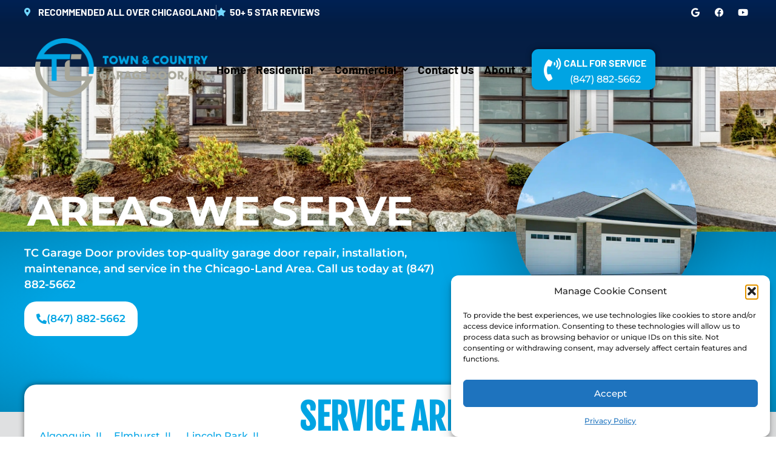

--- FILE ---
content_type: text/html; charset=UTF-8
request_url: https://tcgaragedoor.com/areas-we-serve/
body_size: 27118
content:
<!DOCTYPE html>
<html lang="en-US">
<head>
	<meta charset="UTF-8" />
	<meta name="viewport" content="width=device-width, initial-scale=1" />
	<link rel="profile" href="https://gmpg.org/xfn/11" />
	<link rel="pingback" href="https://tcgaragedoor.com/xmlrpc.php" />
	<title>Areas We Serve - Town &amp; Country Garage Door</title>
<link crossorigin data-rocket-preconnect href="https://www.googletagmanager.com" rel="preconnect">
<link crossorigin data-rocket-preconnect href="https://www.clickcease.com" rel="preconnect">
<link crossorigin data-rocket-preconnect href="https://www.google.com" rel="preconnect"><link rel="preload" data-rocket-preload as="image" href="https://tcgaragedoor.com/wp-content/uploads/2022/12/Modern-Aluminum-2.jpeg" fetchpriority="high">

<!-- The SEO Framework by Sybre Waaijer -->
<meta name="robots" content="max-snippet:-1,max-image-preview:large,max-video-preview:-1" />
<link rel="canonical" href="https://tcgaragedoor.com/areas-we-serve/" />
<meta name="description" content="(847) 882-5662 TC Garage Door provides top-quality garage door repair, installation, maintenance, and service in the Chicago-Land Area. Call us today at (847)…" />
<meta property="og:type" content="website" />
<meta property="og:locale" content="en_US" />
<meta property="og:site_name" content="Town &amp; Country Garage Door" />
<meta property="og:title" content="Areas We Serve" />
<meta property="og:description" content="(847) 882-5662 TC Garage Door provides top-quality garage door repair, installation, maintenance, and service in the Chicago-Land Area. Call us today at (847) 882-5662 563 Commonwealth Drive…" />
<meta property="og:url" content="https://tcgaragedoor.com/areas-we-serve/" />
<meta property="og:image" content="https://tcgaragedoor.com/wp-content/uploads/2022/04/Impression-Steel-after-601x374-746182a.jpeg" />
<meta name="twitter:card" content="summary_large_image" />
<meta name="twitter:title" content="Areas We Serve" />
<meta name="twitter:description" content="(847) 882-5662 TC Garage Door provides top-quality garage door repair, installation, maintenance, and service in the Chicago-Land Area. Call us today at (847) 882-5662 563 Commonwealth Drive…" />
<meta name="twitter:image" content="https://tcgaragedoor.com/wp-content/uploads/2022/04/Impression-Steel-after-601x374-746182a.jpeg" />
<script type="application/ld+json">{"@context":"https://schema.org","@graph":[{"@type":"WebSite","@id":"https://tcgaragedoor.com/#/schema/WebSite","url":"https://tcgaragedoor.com/","name":"Town & Country Garage Door","description":"Garage Door Service & Installation","inLanguage":"en-US","potentialAction":{"@type":"SearchAction","target":{"@type":"EntryPoint","urlTemplate":"https://tcgaragedoor.com/search/{search_term_string}/"},"query-input":"required name=search_term_string"},"publisher":{"@type":"Organization","@id":"https://tcgaragedoor.com/#/schema/Organization","name":"Town & Country Garage Door","url":"https://tcgaragedoor.com/","logo":{"@type":"ImageObject","url":"https://tcgaragedoor.com/wp-content/uploads/2022/05/Final-Logo-01-e1673442605825.png","contentUrl":"https://tcgaragedoor.com/wp-content/uploads/2022/05/Final-Logo-01-e1673442605825.png","width":300,"height":300,"inLanguage":"en-US","caption":"Town & Country Garage Door Logo","contentSize":"10866"}}},{"@type":"WebPage","@id":"https://tcgaragedoor.com/areas-we-serve/","url":"https://tcgaragedoor.com/areas-we-serve/","name":"Areas We Serve - Town & Country Garage Door","description":"(847) 882-5662 TC Garage Door provides top-quality garage door repair, installation, maintenance, and service in the Chicago-Land Area. Call us today at (847)…","inLanguage":"en-US","isPartOf":{"@id":"https://tcgaragedoor.com/#/schema/WebSite"},"breadcrumb":{"@type":"BreadcrumbList","@id":"https://tcgaragedoor.com/#/schema/BreadcrumbList","itemListElement":[{"@type":"ListItem","position":1,"item":"https://tcgaragedoor.com/","name":"Town & Country Garage Door"},{"@type":"ListItem","position":2,"name":"Areas We Serve"}]},"potentialAction":{"@type":"ReadAction","target":"https://tcgaragedoor.com/areas-we-serve/"}}]}</script>
<!-- / The SEO Framework by Sybre Waaijer | 5.89ms meta | 0.66ms boot -->

<link rel='dns-prefetch' href='//www.googletagmanager.com' />

<link rel="alternate" type="application/rss+xml" title="Town &amp; Country Garage Door &raquo; Feed" href="https://tcgaragedoor.com/feed/" />
<link rel="alternate" type="application/rss+xml" title="Town &amp; Country Garage Door &raquo; Comments Feed" href="https://tcgaragedoor.com/comments/feed/" />
<link rel="alternate" title="oEmbed (JSON)" type="application/json+oembed" href="https://tcgaragedoor.com/wp-json/oembed/1.0/embed?url=https%3A%2F%2Ftcgaragedoor.com%2Fareas-we-serve%2F" />
<link rel="alternate" title="oEmbed (XML)" type="text/xml+oembed" href="https://tcgaragedoor.com/wp-json/oembed/1.0/embed?url=https%3A%2F%2Ftcgaragedoor.com%2Fareas-we-serve%2F&#038;format=xml" />
<style id='wp-img-auto-sizes-contain-inline-css'>
img:is([sizes=auto i],[sizes^="auto," i]){contain-intrinsic-size:3000px 1500px}
/*# sourceURL=wp-img-auto-sizes-contain-inline-css */
</style>
<link rel='stylesheet' id='hfe-widgets-style-css' href='https://tcgaragedoor.com/wp-content/plugins/header-footer-elementor/inc/widgets-css/frontend.css?ver=2.8.1' media='all' />
<style id='wp-emoji-styles-inline-css'>

	img.wp-smiley, img.emoji {
		display: inline !important;
		border: none !important;
		box-shadow: none !important;
		height: 1em !important;
		width: 1em !important;
		margin: 0 0.07em !important;
		vertical-align: -0.1em !important;
		background: none !important;
		padding: 0 !important;
	}
/*# sourceURL=wp-emoji-styles-inline-css */
</style>
<style id='global-styles-inline-css'>
:root{--wp--preset--aspect-ratio--square: 1;--wp--preset--aspect-ratio--4-3: 4/3;--wp--preset--aspect-ratio--3-4: 3/4;--wp--preset--aspect-ratio--3-2: 3/2;--wp--preset--aspect-ratio--2-3: 2/3;--wp--preset--aspect-ratio--16-9: 16/9;--wp--preset--aspect-ratio--9-16: 9/16;--wp--preset--color--black: #000000;--wp--preset--color--cyan-bluish-gray: #abb8c3;--wp--preset--color--white: #ffffff;--wp--preset--color--pale-pink: #f78da7;--wp--preset--color--vivid-red: #cf2e2e;--wp--preset--color--luminous-vivid-orange: #ff6900;--wp--preset--color--luminous-vivid-amber: #fcb900;--wp--preset--color--light-green-cyan: #7bdcb5;--wp--preset--color--vivid-green-cyan: #00d084;--wp--preset--color--pale-cyan-blue: #8ed1fc;--wp--preset--color--vivid-cyan-blue: #0693e3;--wp--preset--color--vivid-purple: #9b51e0;--wp--preset--gradient--vivid-cyan-blue-to-vivid-purple: linear-gradient(135deg,rgb(6,147,227) 0%,rgb(155,81,224) 100%);--wp--preset--gradient--light-green-cyan-to-vivid-green-cyan: linear-gradient(135deg,rgb(122,220,180) 0%,rgb(0,208,130) 100%);--wp--preset--gradient--luminous-vivid-amber-to-luminous-vivid-orange: linear-gradient(135deg,rgb(252,185,0) 0%,rgb(255,105,0) 100%);--wp--preset--gradient--luminous-vivid-orange-to-vivid-red: linear-gradient(135deg,rgb(255,105,0) 0%,rgb(207,46,46) 100%);--wp--preset--gradient--very-light-gray-to-cyan-bluish-gray: linear-gradient(135deg,rgb(238,238,238) 0%,rgb(169,184,195) 100%);--wp--preset--gradient--cool-to-warm-spectrum: linear-gradient(135deg,rgb(74,234,220) 0%,rgb(151,120,209) 20%,rgb(207,42,186) 40%,rgb(238,44,130) 60%,rgb(251,105,98) 80%,rgb(254,248,76) 100%);--wp--preset--gradient--blush-light-purple: linear-gradient(135deg,rgb(255,206,236) 0%,rgb(152,150,240) 100%);--wp--preset--gradient--blush-bordeaux: linear-gradient(135deg,rgb(254,205,165) 0%,rgb(254,45,45) 50%,rgb(107,0,62) 100%);--wp--preset--gradient--luminous-dusk: linear-gradient(135deg,rgb(255,203,112) 0%,rgb(199,81,192) 50%,rgb(65,88,208) 100%);--wp--preset--gradient--pale-ocean: linear-gradient(135deg,rgb(255,245,203) 0%,rgb(182,227,212) 50%,rgb(51,167,181) 100%);--wp--preset--gradient--electric-grass: linear-gradient(135deg,rgb(202,248,128) 0%,rgb(113,206,126) 100%);--wp--preset--gradient--midnight: linear-gradient(135deg,rgb(2,3,129) 0%,rgb(40,116,252) 100%);--wp--preset--font-size--small: 13px;--wp--preset--font-size--medium: 20px;--wp--preset--font-size--large: 36px;--wp--preset--font-size--x-large: 42px;--wp--preset--spacing--20: 0.44rem;--wp--preset--spacing--30: 0.67rem;--wp--preset--spacing--40: 1rem;--wp--preset--spacing--50: 1.5rem;--wp--preset--spacing--60: 2.25rem;--wp--preset--spacing--70: 3.38rem;--wp--preset--spacing--80: 5.06rem;--wp--preset--shadow--natural: 6px 6px 9px rgba(0, 0, 0, 0.2);--wp--preset--shadow--deep: 12px 12px 50px rgba(0, 0, 0, 0.4);--wp--preset--shadow--sharp: 6px 6px 0px rgba(0, 0, 0, 0.2);--wp--preset--shadow--outlined: 6px 6px 0px -3px rgb(255, 255, 255), 6px 6px rgb(0, 0, 0);--wp--preset--shadow--crisp: 6px 6px 0px rgb(0, 0, 0);}:root { --wp--style--global--content-size: 800px;--wp--style--global--wide-size: 1200px; }:where(body) { margin: 0; }.wp-site-blocks > .alignleft { float: left; margin-right: 2em; }.wp-site-blocks > .alignright { float: right; margin-left: 2em; }.wp-site-blocks > .aligncenter { justify-content: center; margin-left: auto; margin-right: auto; }:where(.wp-site-blocks) > * { margin-block-start: 24px; margin-block-end: 0; }:where(.wp-site-blocks) > :first-child { margin-block-start: 0; }:where(.wp-site-blocks) > :last-child { margin-block-end: 0; }:root { --wp--style--block-gap: 24px; }:root :where(.is-layout-flow) > :first-child{margin-block-start: 0;}:root :where(.is-layout-flow) > :last-child{margin-block-end: 0;}:root :where(.is-layout-flow) > *{margin-block-start: 24px;margin-block-end: 0;}:root :where(.is-layout-constrained) > :first-child{margin-block-start: 0;}:root :where(.is-layout-constrained) > :last-child{margin-block-end: 0;}:root :where(.is-layout-constrained) > *{margin-block-start: 24px;margin-block-end: 0;}:root :where(.is-layout-flex){gap: 24px;}:root :where(.is-layout-grid){gap: 24px;}.is-layout-flow > .alignleft{float: left;margin-inline-start: 0;margin-inline-end: 2em;}.is-layout-flow > .alignright{float: right;margin-inline-start: 2em;margin-inline-end: 0;}.is-layout-flow > .aligncenter{margin-left: auto !important;margin-right: auto !important;}.is-layout-constrained > .alignleft{float: left;margin-inline-start: 0;margin-inline-end: 2em;}.is-layout-constrained > .alignright{float: right;margin-inline-start: 2em;margin-inline-end: 0;}.is-layout-constrained > .aligncenter{margin-left: auto !important;margin-right: auto !important;}.is-layout-constrained > :where(:not(.alignleft):not(.alignright):not(.alignfull)){max-width: var(--wp--style--global--content-size);margin-left: auto !important;margin-right: auto !important;}.is-layout-constrained > .alignwide{max-width: var(--wp--style--global--wide-size);}body .is-layout-flex{display: flex;}.is-layout-flex{flex-wrap: wrap;align-items: center;}.is-layout-flex > :is(*, div){margin: 0;}body .is-layout-grid{display: grid;}.is-layout-grid > :is(*, div){margin: 0;}body{padding-top: 0px;padding-right: 0px;padding-bottom: 0px;padding-left: 0px;}a:where(:not(.wp-element-button)){text-decoration: underline;}:root :where(.wp-element-button, .wp-block-button__link){background-color: #32373c;border-width: 0;color: #fff;font-family: inherit;font-size: inherit;font-style: inherit;font-weight: inherit;letter-spacing: inherit;line-height: inherit;padding-top: calc(0.667em + 2px);padding-right: calc(1.333em + 2px);padding-bottom: calc(0.667em + 2px);padding-left: calc(1.333em + 2px);text-decoration: none;text-transform: inherit;}.has-black-color{color: var(--wp--preset--color--black) !important;}.has-cyan-bluish-gray-color{color: var(--wp--preset--color--cyan-bluish-gray) !important;}.has-white-color{color: var(--wp--preset--color--white) !important;}.has-pale-pink-color{color: var(--wp--preset--color--pale-pink) !important;}.has-vivid-red-color{color: var(--wp--preset--color--vivid-red) !important;}.has-luminous-vivid-orange-color{color: var(--wp--preset--color--luminous-vivid-orange) !important;}.has-luminous-vivid-amber-color{color: var(--wp--preset--color--luminous-vivid-amber) !important;}.has-light-green-cyan-color{color: var(--wp--preset--color--light-green-cyan) !important;}.has-vivid-green-cyan-color{color: var(--wp--preset--color--vivid-green-cyan) !important;}.has-pale-cyan-blue-color{color: var(--wp--preset--color--pale-cyan-blue) !important;}.has-vivid-cyan-blue-color{color: var(--wp--preset--color--vivid-cyan-blue) !important;}.has-vivid-purple-color{color: var(--wp--preset--color--vivid-purple) !important;}.has-black-background-color{background-color: var(--wp--preset--color--black) !important;}.has-cyan-bluish-gray-background-color{background-color: var(--wp--preset--color--cyan-bluish-gray) !important;}.has-white-background-color{background-color: var(--wp--preset--color--white) !important;}.has-pale-pink-background-color{background-color: var(--wp--preset--color--pale-pink) !important;}.has-vivid-red-background-color{background-color: var(--wp--preset--color--vivid-red) !important;}.has-luminous-vivid-orange-background-color{background-color: var(--wp--preset--color--luminous-vivid-orange) !important;}.has-luminous-vivid-amber-background-color{background-color: var(--wp--preset--color--luminous-vivid-amber) !important;}.has-light-green-cyan-background-color{background-color: var(--wp--preset--color--light-green-cyan) !important;}.has-vivid-green-cyan-background-color{background-color: var(--wp--preset--color--vivid-green-cyan) !important;}.has-pale-cyan-blue-background-color{background-color: var(--wp--preset--color--pale-cyan-blue) !important;}.has-vivid-cyan-blue-background-color{background-color: var(--wp--preset--color--vivid-cyan-blue) !important;}.has-vivid-purple-background-color{background-color: var(--wp--preset--color--vivid-purple) !important;}.has-black-border-color{border-color: var(--wp--preset--color--black) !important;}.has-cyan-bluish-gray-border-color{border-color: var(--wp--preset--color--cyan-bluish-gray) !important;}.has-white-border-color{border-color: var(--wp--preset--color--white) !important;}.has-pale-pink-border-color{border-color: var(--wp--preset--color--pale-pink) !important;}.has-vivid-red-border-color{border-color: var(--wp--preset--color--vivid-red) !important;}.has-luminous-vivid-orange-border-color{border-color: var(--wp--preset--color--luminous-vivid-orange) !important;}.has-luminous-vivid-amber-border-color{border-color: var(--wp--preset--color--luminous-vivid-amber) !important;}.has-light-green-cyan-border-color{border-color: var(--wp--preset--color--light-green-cyan) !important;}.has-vivid-green-cyan-border-color{border-color: var(--wp--preset--color--vivid-green-cyan) !important;}.has-pale-cyan-blue-border-color{border-color: var(--wp--preset--color--pale-cyan-blue) !important;}.has-vivid-cyan-blue-border-color{border-color: var(--wp--preset--color--vivid-cyan-blue) !important;}.has-vivid-purple-border-color{border-color: var(--wp--preset--color--vivid-purple) !important;}.has-vivid-cyan-blue-to-vivid-purple-gradient-background{background: var(--wp--preset--gradient--vivid-cyan-blue-to-vivid-purple) !important;}.has-light-green-cyan-to-vivid-green-cyan-gradient-background{background: var(--wp--preset--gradient--light-green-cyan-to-vivid-green-cyan) !important;}.has-luminous-vivid-amber-to-luminous-vivid-orange-gradient-background{background: var(--wp--preset--gradient--luminous-vivid-amber-to-luminous-vivid-orange) !important;}.has-luminous-vivid-orange-to-vivid-red-gradient-background{background: var(--wp--preset--gradient--luminous-vivid-orange-to-vivid-red) !important;}.has-very-light-gray-to-cyan-bluish-gray-gradient-background{background: var(--wp--preset--gradient--very-light-gray-to-cyan-bluish-gray) !important;}.has-cool-to-warm-spectrum-gradient-background{background: var(--wp--preset--gradient--cool-to-warm-spectrum) !important;}.has-blush-light-purple-gradient-background{background: var(--wp--preset--gradient--blush-light-purple) !important;}.has-blush-bordeaux-gradient-background{background: var(--wp--preset--gradient--blush-bordeaux) !important;}.has-luminous-dusk-gradient-background{background: var(--wp--preset--gradient--luminous-dusk) !important;}.has-pale-ocean-gradient-background{background: var(--wp--preset--gradient--pale-ocean) !important;}.has-electric-grass-gradient-background{background: var(--wp--preset--gradient--electric-grass) !important;}.has-midnight-gradient-background{background: var(--wp--preset--gradient--midnight) !important;}.has-small-font-size{font-size: var(--wp--preset--font-size--small) !important;}.has-medium-font-size{font-size: var(--wp--preset--font-size--medium) !important;}.has-large-font-size{font-size: var(--wp--preset--font-size--large) !important;}.has-x-large-font-size{font-size: var(--wp--preset--font-size--x-large) !important;}
:root :where(.wp-block-pullquote){font-size: 1.5em;line-height: 1.6;}
/*# sourceURL=global-styles-inline-css */
</style>
<link rel='stylesheet' id='cmplz-general-css' href='https://tcgaragedoor.com/wp-content/plugins/complianz-gdpr/assets/css/cookieblocker.min.css?ver=1765300368' media='all' />
<link rel='stylesheet' id='hfe-style-css' href='https://tcgaragedoor.com/wp-content/plugins/header-footer-elementor/assets/css/header-footer-elementor.css?ver=2.8.1' media='all' />
<link rel='stylesheet' id='elementor-icons-css' href='https://tcgaragedoor.com/wp-content/plugins/elementor/assets/lib/eicons/css/elementor-icons.min.css?ver=5.46.0' media='all' />
<link rel='stylesheet' id='elementor-frontend-css' href='https://tcgaragedoor.com/wp-content/uploads/elementor/css/custom-frontend.min.css?ver=1769043532' media='all' />
<link rel='stylesheet' id='elementor-post-8-css' href='https://tcgaragedoor.com/wp-content/uploads/elementor/css/post-8.css?ver=1769043532' media='all' />
<link rel='stylesheet' id='uael-frontend-css' href='https://tcgaragedoor.com/wp-content/plugins/ultimate-elementor/assets/min-css/uael-frontend.min.css?ver=1.40.2' media='all' />
<link rel='stylesheet' id='wpforms-modern-full-css' href='https://tcgaragedoor.com/wp-content/plugins/wpforms/assets/css/frontend/modern/wpforms-full.min.css?ver=1.9.8.7' media='all' />
<style id='wpforms-modern-full-inline-css'>
:root {
				--wpforms-field-border-radius: 3px;
--wpforms-field-border-style: solid;
--wpforms-field-border-size: 1px;
--wpforms-field-background-color: #ffffff;
--wpforms-field-border-color: rgba( 0, 0, 0, 0.25 );
--wpforms-field-border-color-spare: rgba( 0, 0, 0, 0.25 );
--wpforms-field-text-color: rgba( 0, 0, 0, 0.7 );
--wpforms-field-menu-color: #ffffff;
--wpforms-label-color: rgba( 0, 0, 0, 0.85 );
--wpforms-label-sublabel-color: rgba( 0, 0, 0, 0.55 );
--wpforms-label-error-color: #d63637;
--wpforms-button-border-radius: 3px;
--wpforms-button-border-style: none;
--wpforms-button-border-size: 1px;
--wpforms-button-background-color: #066aab;
--wpforms-button-border-color: #066aab;
--wpforms-button-text-color: #ffffff;
--wpforms-page-break-color: #066aab;
--wpforms-background-image: none;
--wpforms-background-position: center center;
--wpforms-background-repeat: no-repeat;
--wpforms-background-size: cover;
--wpforms-background-width: 100px;
--wpforms-background-height: 100px;
--wpforms-background-color: rgba( 0, 0, 0, 0 );
--wpforms-background-url: none;
--wpforms-container-padding: 0px;
--wpforms-container-border-style: none;
--wpforms-container-border-width: 1px;
--wpforms-container-border-color: #000000;
--wpforms-container-border-radius: 3px;
--wpforms-field-size-input-height: 43px;
--wpforms-field-size-input-spacing: 15px;
--wpforms-field-size-font-size: 16px;
--wpforms-field-size-line-height: 19px;
--wpforms-field-size-padding-h: 14px;
--wpforms-field-size-checkbox-size: 16px;
--wpforms-field-size-sublabel-spacing: 5px;
--wpforms-field-size-icon-size: 1;
--wpforms-label-size-font-size: 16px;
--wpforms-label-size-line-height: 19px;
--wpforms-label-size-sublabel-font-size: 14px;
--wpforms-label-size-sublabel-line-height: 17px;
--wpforms-button-size-font-size: 17px;
--wpforms-button-size-height: 41px;
--wpforms-button-size-padding-h: 15px;
--wpforms-button-size-margin-top: 10px;
--wpforms-container-shadow-size-box-shadow: none;
			}
/*# sourceURL=wpforms-modern-full-inline-css */
</style>
<link rel='stylesheet' id='wpforms-pro-modern-full-css' href='https://tcgaragedoor.com/wp-content/plugins/wpforms/assets/pro/css/frontend/modern/wpforms-full.min.css?ver=1.9.8.7' media='all' />
<link rel='stylesheet' id='uael-teammember-social-icons-css' href='https://tcgaragedoor.com/wp-content/plugins/elementor/assets/css/widget-social-icons.min.css?ver=3.24.0' media='all' />
<link rel='stylesheet' id='uael-social-share-icons-brands-css' href='https://tcgaragedoor.com/wp-content/plugins/elementor/assets/lib/font-awesome/css/brands.css?ver=5.15.3' media='all' />
<link rel='stylesheet' id='uael-social-share-icons-fontawesome-css' href='https://tcgaragedoor.com/wp-content/plugins/elementor/assets/lib/font-awesome/css/fontawesome.css?ver=5.15.3' media='all' />
<link rel='stylesheet' id='uael-nav-menu-icons-css' href='https://tcgaragedoor.com/wp-content/plugins/elementor/assets/lib/font-awesome/css/solid.css?ver=5.15.3' media='all' />
<link rel='stylesheet' id='font-awesome-5-all-css' href='https://tcgaragedoor.com/wp-content/plugins/elementor/assets/lib/font-awesome/css/all.min.css?ver=3.34.2' media='all' />
<link rel='stylesheet' id='font-awesome-4-shim-css' href='https://tcgaragedoor.com/wp-content/plugins/elementor/assets/lib/font-awesome/css/v4-shims.min.css?ver=3.34.2' media='all' />
<link rel='stylesheet' id='widget-heading-css' href='https://tcgaragedoor.com/wp-content/plugins/elementor/assets/css/widget-heading.min.css?ver=3.34.2' media='all' />
<link rel='stylesheet' id='e-animation-slideInUp-css' href='https://tcgaragedoor.com/wp-content/plugins/elementor/assets/lib/animations/styles/slideInUp.min.css?ver=3.34.2' media='all' />
<link rel='stylesheet' id='widget-image-css' href='https://tcgaragedoor.com/wp-content/plugins/elementor/assets/css/widget-image.min.css?ver=3.34.2' media='all' />
<link rel='stylesheet' id='widget-icon-list-css' href='https://tcgaragedoor.com/wp-content/uploads/elementor/css/custom-widget-icon-list.min.css?ver=1769043532' media='all' />
<link rel='stylesheet' id='widget-icon-box-css' href='https://tcgaragedoor.com/wp-content/uploads/elementor/css/custom-widget-icon-box.min.css?ver=1769043532' media='all' />
<link rel='stylesheet' id='widget-google_maps-css' href='https://tcgaragedoor.com/wp-content/plugins/elementor/assets/css/widget-google_maps.min.css?ver=3.34.2' media='all' />
<link rel='stylesheet' id='widget-posts-css' href='https://tcgaragedoor.com/wp-content/plugins/elementor-pro/assets/css/widget-posts.min.css?ver=3.34.1' media='all' />
<link rel='stylesheet' id='elementor-post-1697-css' href='https://tcgaragedoor.com/wp-content/uploads/elementor/css/post-1697.css?ver=1769048244' media='all' />
<link rel='stylesheet' id='elementor-post-918-css' href='https://tcgaragedoor.com/wp-content/uploads/elementor/css/post-918.css?ver=1769043533' media='all' />
<link rel='stylesheet' id='elementor-post-1164-css' href='https://tcgaragedoor.com/wp-content/uploads/elementor/css/post-1164.css?ver=1769043533' media='all' />
<link rel='stylesheet' id='elementor-post-7079-css' href='https://tcgaragedoor.com/wp-content/uploads/elementor/css/post-7079.css?ver=1769043533' media='all' />
<link rel='stylesheet' id='hello-elementor-css' href='https://tcgaragedoor.com/wp-content/themes/hello-elementor/assets/css/reset.css?ver=3.4.4' media='all' />
<link rel='stylesheet' id='hello-elementor-theme-style-css' href='https://tcgaragedoor.com/wp-content/themes/hello-elementor/assets/css/theme.css?ver=3.4.4' media='all' />
<link rel='stylesheet' id='hello-elementor-header-footer-css' href='https://tcgaragedoor.com/wp-content/themes/hello-elementor/assets/css/header-footer.css?ver=3.4.4' media='all' />
<link rel='stylesheet' id='hfe-elementor-icons-css' href='https://tcgaragedoor.com/wp-content/plugins/elementor/assets/lib/eicons/css/elementor-icons.min.css?ver=5.34.0' media='all' />
<link rel='stylesheet' id='hfe-icons-list-css' href='https://tcgaragedoor.com/wp-content/plugins/elementor/assets/css/widget-icon-list.min.css?ver=3.24.3' media='all' />
<link rel='stylesheet' id='hfe-social-icons-css' href='https://tcgaragedoor.com/wp-content/plugins/elementor/assets/css/widget-social-icons.min.css?ver=3.24.0' media='all' />
<link rel='stylesheet' id='hfe-social-share-icons-brands-css' href='https://tcgaragedoor.com/wp-content/plugins/elementor/assets/lib/font-awesome/css/brands.css?ver=5.15.3' media='all' />
<link rel='stylesheet' id='hfe-social-share-icons-fontawesome-css' href='https://tcgaragedoor.com/wp-content/plugins/elementor/assets/lib/font-awesome/css/fontawesome.css?ver=5.15.3' media='all' />
<link rel='stylesheet' id='hfe-nav-menu-icons-css' href='https://tcgaragedoor.com/wp-content/plugins/elementor/assets/lib/font-awesome/css/solid.css?ver=5.15.3' media='all' />
<link rel='stylesheet' id='hfe-widget-blockquote-css' href='https://tcgaragedoor.com/wp-content/plugins/elementor-pro/assets/css/widget-blockquote.min.css?ver=3.25.0' media='all' />
<link rel='stylesheet' id='hfe-mega-menu-css' href='https://tcgaragedoor.com/wp-content/plugins/elementor-pro/assets/css/widget-mega-menu.min.css?ver=3.26.2' media='all' />
<link rel='stylesheet' id='hfe-nav-menu-widget-css' href='https://tcgaragedoor.com/wp-content/plugins/elementor-pro/assets/css/widget-nav-menu.min.css?ver=3.26.0' media='all' />
<link rel='stylesheet' id='__EPYT__style-css' href='https://tcgaragedoor.com/wp-content/plugins/youtube-embed-plus/styles/ytprefs.min.css?ver=14.2.3.2' media='all' />
<style id='__EPYT__style-inline-css'>

                .epyt-gallery-thumb {
                        width: 33.333%;
                }
                
/*# sourceURL=__EPYT__style-inline-css */
</style>
<link rel='stylesheet' id='elementor-gf-local-barlow-css' href='https://tcgaragedoor.com/wp-content/uploads/elementor/google-fonts/css/barlow.css?ver=1742258790' media='all' />
<link rel='stylesheet' id='elementor-gf-local-montserrat-css' href='https://tcgaragedoor.com/wp-content/uploads/elementor/google-fonts/css/montserrat.css?ver=1742258805' media='all' />
<link rel='stylesheet' id='elementor-gf-local-roboto-css' href='https://tcgaragedoor.com/wp-content/uploads/elementor/google-fonts/css/roboto.css?ver=1742258842' media='all' />
<link rel='stylesheet' id='elementor-gf-local-fjallaone-css' href='https://tcgaragedoor.com/wp-content/uploads/elementor/google-fonts/css/fjallaone.css?ver=1742258844' media='all' />
<link rel='stylesheet' id='elementor-icons-shared-0-css' href='https://tcgaragedoor.com/wp-content/plugins/elementor/assets/lib/font-awesome/css/fontawesome.min.css?ver=5.15.3' media='all' />
<link rel='stylesheet' id='elementor-icons-fa-solid-css' href='https://tcgaragedoor.com/wp-content/plugins/elementor/assets/lib/font-awesome/css/solid.min.css?ver=5.15.3' media='all' />
<link rel='stylesheet' id='elementor-icons-fa-brands-css' href='https://tcgaragedoor.com/wp-content/plugins/elementor/assets/lib/font-awesome/css/brands.min.css?ver=5.15.3' media='all' />
<link rel='stylesheet' id='elementor-icons-fa-regular-css' href='https://tcgaragedoor.com/wp-content/plugins/elementor/assets/lib/font-awesome/css/regular.min.css?ver=5.15.3' media='all' />
<script src="https://tcgaragedoor.com/wp-includes/js/jquery/jquery.min.js?ver=3.7.1" id="jquery-core-js"></script>
<script src="https://tcgaragedoor.com/wp-includes/js/jquery/jquery-migrate.min.js?ver=3.4.1" id="jquery-migrate-js"></script>
<script id="jquery-js-after">
!function($){"use strict";$(document).ready(function(){$(this).scrollTop()>100&&$(".hfe-scroll-to-top-wrap").removeClass("hfe-scroll-to-top-hide"),$(window).scroll(function(){$(this).scrollTop()<100?$(".hfe-scroll-to-top-wrap").fadeOut(300):$(".hfe-scroll-to-top-wrap").fadeIn(300)}),$(".hfe-scroll-to-top-wrap").on("click",function(){$("html, body").animate({scrollTop:0},300);return!1})})}(jQuery);
!function($){'use strict';$(document).ready(function(){var bar=$('.hfe-reading-progress-bar');if(!bar.length)return;$(window).on('scroll',function(){var s=$(window).scrollTop(),d=$(document).height()-$(window).height(),p=d? s/d*100:0;bar.css('width',p+'%')});});}(jQuery);
//# sourceURL=jquery-js-after
</script>
<script async src="https://tcgaragedoor.com/wp-content/plugins/burst-statistics/assets/js/timeme/timeme.min.js?ver=1765300360" id="burst-timeme-js"></script>
<script id="burst-js-extra">
var burst = {"tracking":{"isInitialHit":true,"lastUpdateTimestamp":0,"beacon_url":"https://tcgaragedoor.com/wp-content/plugins/burst-statistics/endpoint.php","ajaxUrl":"https://tcgaragedoor.com/wp-admin/admin-ajax.php"},"options":{"cookieless":0,"pageUrl":"https://tcgaragedoor.com/areas-we-serve/","beacon_enabled":1,"do_not_track":0,"enable_turbo_mode":0,"track_url_change":0,"cookie_retention_days":30,"debug":0},"goals":{"completed":[],"scriptUrl":"https://tcgaragedoor.com/wp-content/plugins/burst-statistics/assets/js/build/burst-goals.js?v=1765300360","active":[]},"cache":{"uid":null,"fingerprint":null,"isUserAgent":null,"isDoNotTrack":null,"useCookies":null}};
//# sourceURL=burst-js-extra
</script>
<script type="text/plain" data-service="burst" data-category="statistics" async data-cmplz-src="https://tcgaragedoor.com/wp-content/plugins/burst-statistics/assets/js/build/burst.min.js?ver=1765300360" id="burst-js"></script>
<script src="https://tcgaragedoor.com/wp-content/plugins/elementor/assets/lib/font-awesome/js/v4-shims.min.js?ver=3.34.2" id="font-awesome-4-shim-js"></script>

<!-- Google tag (gtag.js) snippet added by Site Kit -->
<!-- Google Analytics snippet added by Site Kit -->
<script src="https://www.googletagmanager.com/gtag/js?id=GT-NGBJK6N" id="google_gtagjs-js" async></script>
<script id="google_gtagjs-js-after">
window.dataLayer = window.dataLayer || [];function gtag(){dataLayer.push(arguments);}
gtag("set","linker",{"domains":["tcgaragedoor.com"]});
gtag("js", new Date());
gtag("set", "developer_id.dZTNiMT", true);
gtag("config", "GT-NGBJK6N");
//# sourceURL=google_gtagjs-js-after
</script>
<script type="text/plain" data-service="youtube" data-category="marketing" id="__ytprefs__-js-extra">
var _EPYT_ = {"ajaxurl":"https://tcgaragedoor.com/wp-admin/admin-ajax.php","security":"1753af8069","gallery_scrolloffset":"20","eppathtoscripts":"https://tcgaragedoor.com/wp-content/plugins/youtube-embed-plus/scripts/","eppath":"https://tcgaragedoor.com/wp-content/plugins/youtube-embed-plus/","epresponsiveselector":"[\"iframe.__youtube_prefs__\",\"iframe[src*='youtube.com']\",\"iframe[src*='youtube-nocookie.com']\",\"iframe[data-ep-src*='youtube.com']\",\"iframe[data-ep-src*='youtube-nocookie.com']\",\"iframe[data-ep-gallerysrc*='youtube.com']\"]","epdovol":"1","version":"14.2.3.2","evselector":"iframe.__youtube_prefs__[src], iframe[src*=\"youtube.com/embed/\"], iframe[src*=\"youtube-nocookie.com/embed/\"]","ajax_compat":"","maxres_facade":"eager","ytapi_load":"light","pause_others":"","stopMobileBuffer":"1","facade_mode":"1","not_live_on_channel":""};
//# sourceURL=__ytprefs__-js-extra
</script>
<script src="https://tcgaragedoor.com/wp-content/plugins/youtube-embed-plus/scripts/ytprefs.min.js?ver=14.2.3.2" id="__ytprefs__-js"></script>
<link rel="https://api.w.org/" href="https://tcgaragedoor.com/wp-json/" /><link rel="alternate" title="JSON" type="application/json" href="https://tcgaragedoor.com/wp-json/wp/v2/pages/1697" /><link rel="EditURI" type="application/rsd+xml" title="RSD" href="https://tcgaragedoor.com/xmlrpc.php?rsd" />
<meta name="generator" content="Site Kit by Google 1.170.0" /><!-- Google Tag Manager -->
<script>(function(w,d,s,l,i){w[l]=w[l]||[];w[l].push({'gtm.start':
new Date().getTime(),event:'gtm.js'});var f=d.getElementsByTagName(s)[0],
j=d.createElement(s),dl=l!='dataLayer'?'&l='+l:'';j.async=true;j.src=
'https://www.googletagmanager.com/gtm.js?id='+i+dl;f.parentNode.insertBefore(j,f);
})(window,document,'script','dataLayer','GTM-K32P2MXK');</script>
<!-- End Google Tag Manager -->			<style>.cmplz-hidden {
					display: none !important;
				}</style><meta name="generator" content="Elementor 3.34.2; features: additional_custom_breakpoints; settings: css_print_method-external, google_font-enabled, font_display-auto">
<!-- Google Tag Manager -->
<script>(function(w,d,s,l,i){w[l]=w[l]||[];w[l].push({'gtm.start':
new Date().getTime(),event:'gtm.js'});var f=d.getElementsByTagName(s)[0],
j=d.createElement(s),dl=l!='dataLayer'?'&l='+l:'';j.async=true;j.src=
'https://www.googletagmanager.com/gtm.js?id='+i+dl;f.parentNode.insertBefore(j,f);
})(window,document,'script','dataLayer','GTM-MFZPG8L');</script>
<!-- End Google Tag Manager -->
<!-- Google tag (gtag.js) -->
<script type="text/plain" data-service="google-analytics" data-category="statistics" async data-cmplz-src="https://www.googletagmanager.com/gtag/js?id=AW-10841153378"></script>
<script>
  window.dataLayer = window.dataLayer || [];
  function gtag(){dataLayer.push(arguments);}
  gtag('js', new Date());

  gtag('config', 'AW-10841153378');
</script>

<script>
  gtag('config', 'AW-10841153378/Ez1-CJLa-c8ZEOK-u7Eo', {
    'phone_conversion_number': '(847) 882-5662'
  });
</script>

			<style>
				.e-con.e-parent:nth-of-type(n+4):not(.e-lazyloaded):not(.e-no-lazyload),
				.e-con.e-parent:nth-of-type(n+4):not(.e-lazyloaded):not(.e-no-lazyload) * {
					background-image: none !important;
				}
				@media screen and (max-height: 1024px) {
					.e-con.e-parent:nth-of-type(n+3):not(.e-lazyloaded):not(.e-no-lazyload),
					.e-con.e-parent:nth-of-type(n+3):not(.e-lazyloaded):not(.e-no-lazyload) * {
						background-image: none !important;
					}
				}
				@media screen and (max-height: 640px) {
					.e-con.e-parent:nth-of-type(n+2):not(.e-lazyloaded):not(.e-no-lazyload),
					.e-con.e-parent:nth-of-type(n+2):not(.e-lazyloaded):not(.e-no-lazyload) * {
						background-image: none !important;
					}
				}
			</style>
			<link rel="icon" href="https://tcgaragedoor.com/wp-content/uploads/2022/05/Final-Logo-01-e1673442605825-150x150.png" sizes="32x32" />
<link rel="icon" href="https://tcgaragedoor.com/wp-content/uploads/2022/05/Final-Logo-01-e1673442605825-300x300.png" sizes="192x192" />
<link rel="apple-touch-icon" href="https://tcgaragedoor.com/wp-content/uploads/2022/05/Final-Logo-01-e1673442605825-300x300.png" />
<meta name="msapplication-TileImage" content="https://tcgaragedoor.com/wp-content/uploads/2022/05/Final-Logo-01-e1673442605825-300x300.png" />
<style id="rocket-lazyrender-inline-css">[data-wpr-lazyrender] {content-visibility: auto;}</style><meta name="generator" content="WP Rocket 3.19.4" data-wpr-features="wpr_preconnect_external_domains wpr_automatic_lazy_rendering wpr_oci wpr_preload_links wpr_host_fonts_locally wpr_desktop" /></head>

<body data-rsssl=1 data-cmplz=1 class="wp-singular page-template-default page page-id-1697 page-parent wp-embed-responsive wp-theme-hello-elementor ehf-header ehf-footer ehf-template-hello-elementor ehf-stylesheet-hello-elementor hello-elementor-default uae-sticky-header-enabled elementor-default elementor-template-full-width elementor-kit-8 elementor-page elementor-page-1697 elementor-page-6973" data-burst_id="1697" data-burst_type="page">
<!-- Google Tag Manager (noscript) -->
<noscript><iframe src="https://www.googletagmanager.com/ns.html?id=GTM-K32P2MXK"
height="0" width="0" style="display:none;visibility:hidden"></iframe></noscript>
<!-- End Google Tag Manager (noscript) --><!-- Google Tag Manager (noscript) -->
<noscript><iframe src="https://www.googletagmanager.com/ns.html?id=GTM-MFZPG8L"
height="0" width="0" style="display:none;visibility:hidden"></iframe></noscript>
<!-- End Google Tag Manager (noscript) -->
	<!--  ClickCease.com tracking-->
	<script type='text/javascript'>var script = document.createElement('script');
	script.async = true; script.type = 'text/javascript';
	var target = 'https://www.clickcease.com/monitor/stat.js';
	script.src = target;var elem = document.head;elem.appendChild(script);
	</script>
	<noscript>
	<a href='https://www.clickcease.com' rel='nofollow'><img src='https://monitor.clickcease.com' alt='ClickCease'/></a>
	</noscript>
	<!--  ClickCease.com tracking-->
<div  id="page" class="hfeed site">

		<header  id="masthead" itemscope="itemscope" itemtype="https://schema.org/WPHeader">
			<p class="main-title bhf-hidden" itemprop="headline"><a href="https://tcgaragedoor.com" title="Town &amp; Country Garage Door" rel="home">Town &amp; Country Garage Door</a></p>
					<div  data-elementor-type="wp-post" data-elementor-id="918" class="elementor elementor-918" data-elementor-post-type="elementor-hf">
				<div class="elementor-element elementor-element-6f01fd3 elementor-hidden-mobile_extra elementor-hidden-mobile e-flex e-con-boxed e-con e-parent" data-id="6f01fd3" data-element_type="container" data-settings="{&quot;background_background&quot;:&quot;gradient&quot;}">
					<div class="e-con-inner">
				<div class="elementor-element elementor-element-371296e elementor-icon-list--layout-inline elementor-list-item-link-full_width elementor-widget elementor-widget-icon-list" data-id="371296e" data-element_type="widget" data-widget_type="icon-list.default">
				<div class="elementor-widget-container">
							<ul class="elementor-icon-list-items elementor-inline-items">
							<li class="elementor-icon-list-item elementor-inline-item">
											<span class="elementor-icon-list-icon">
							<i aria-hidden="true" class="fas fa-map-marker-alt"></i>						</span>
										<span class="elementor-icon-list-text">RECOMMENDED ALL OVER CHICAGOLAND</span>
									</li>
								<li class="elementor-icon-list-item elementor-inline-item">
											<span class="elementor-icon-list-icon">
							<i aria-hidden="true" class="fas fa-star"></i>						</span>
										<span class="elementor-icon-list-text">50+ 5 STAR REVIEWS</span>
									</li>
						</ul>
						</div>
				</div>
				<div class="elementor-element elementor-element-bf4ad3c elementor-shape-rounded elementor-grid-0 e-grid-align-center elementor-widget elementor-widget-social-icons" data-id="bf4ad3c" data-element_type="widget" data-widget_type="social-icons.default">
				<div class="elementor-widget-container">
							<div class="elementor-social-icons-wrapper elementor-grid" role="list">
							<span class="elementor-grid-item" role="listitem">
					<a class="elementor-icon elementor-social-icon elementor-social-icon-google elementor-animation-grow elementor-repeater-item-e442420" href="https://g.co/kgs/xdkFpe5" target="_blank">
						<span class="elementor-screen-only">Google</span>
						<i aria-hidden="true" class="fab fa-google"></i>					</a>
				</span>
							<span class="elementor-grid-item" role="listitem">
					<a class="elementor-icon elementor-social-icon elementor-social-icon-facebook elementor-animation-grow elementor-repeater-item-1cc4828" href="https://www.facebook.com/TCGarageDoorINC" target="_blank">
						<span class="elementor-screen-only">Facebook</span>
						<i aria-hidden="true" class="fab fa-facebook"></i>					</a>
				</span>
							<span class="elementor-grid-item" role="listitem">
					<a class="elementor-icon elementor-social-icon elementor-social-icon-youtube elementor-animation-grow elementor-repeater-item-6404af3" href="https://www.youtube.com/@tcgaragedoor" target="_blank">
						<span class="elementor-screen-only">Youtube</span>
						<i aria-hidden="true" class="fab fa-youtube"></i>					</a>
				</span>
					</div>
						</div>
				</div>
					</div>
				</div>
		<div class="elementor-element elementor-element-45b2a2d e-flex e-con-boxed e-con e-parent" data-id="45b2a2d" data-element_type="container" data-settings="{&quot;background_background&quot;:&quot;gradient&quot;}">
					<div class="e-con-inner">
		<div class="elementor-element elementor-element-29d15e2 e-con-full e-flex e-con e-child" data-id="29d15e2" data-element_type="container">
				<div class="elementor-element elementor-element-ec4ff08 elementor-widget__width-initial elementor-widget-mobile__width-initial elementor-widget elementor-widget-retina" data-id="ec4ff08" data-element_type="widget" data-settings="{&quot;align_mobile&quot;:&quot;center&quot;,&quot;width&quot;:{&quot;unit&quot;:&quot;%&quot;,&quot;size&quot;:100,&quot;sizes&quot;:[]},&quot;width_mobile&quot;:{&quot;unit&quot;:&quot;%&quot;,&quot;size&quot;:100,&quot;sizes&quot;:[]},&quot;space_mobile&quot;:{&quot;unit&quot;:&quot;%&quot;,&quot;size&quot;:100,&quot;sizes&quot;:[]},&quot;align&quot;:&quot;center&quot;,&quot;width_widescreen&quot;:{&quot;unit&quot;:&quot;px&quot;,&quot;size&quot;:&quot;&quot;,&quot;sizes&quot;:[]},&quot;width_laptop&quot;:{&quot;unit&quot;:&quot;px&quot;,&quot;size&quot;:&quot;&quot;,&quot;sizes&quot;:[]},&quot;width_tablet_extra&quot;:{&quot;unit&quot;:&quot;px&quot;,&quot;size&quot;:&quot;&quot;,&quot;sizes&quot;:[]},&quot;width_tablet&quot;:{&quot;unit&quot;:&quot;%&quot;,&quot;size&quot;:&quot;&quot;,&quot;sizes&quot;:[]},&quot;width_mobile_extra&quot;:{&quot;unit&quot;:&quot;px&quot;,&quot;size&quot;:&quot;&quot;,&quot;sizes&quot;:[]},&quot;space&quot;:{&quot;unit&quot;:&quot;%&quot;,&quot;size&quot;:&quot;&quot;,&quot;sizes&quot;:[]},&quot;space_widescreen&quot;:{&quot;unit&quot;:&quot;px&quot;,&quot;size&quot;:&quot;&quot;,&quot;sizes&quot;:[]},&quot;space_laptop&quot;:{&quot;unit&quot;:&quot;px&quot;,&quot;size&quot;:&quot;&quot;,&quot;sizes&quot;:[]},&quot;space_tablet_extra&quot;:{&quot;unit&quot;:&quot;px&quot;,&quot;size&quot;:&quot;&quot;,&quot;sizes&quot;:[]},&quot;space_tablet&quot;:{&quot;unit&quot;:&quot;%&quot;,&quot;size&quot;:&quot;&quot;,&quot;sizes&quot;:[]},&quot;space_mobile_extra&quot;:{&quot;unit&quot;:&quot;px&quot;,&quot;size&quot;:&quot;&quot;,&quot;sizes&quot;:[]},&quot;image_border_radius&quot;:{&quot;unit&quot;:&quot;px&quot;,&quot;top&quot;:&quot;&quot;,&quot;right&quot;:&quot;&quot;,&quot;bottom&quot;:&quot;&quot;,&quot;left&quot;:&quot;&quot;,&quot;isLinked&quot;:true},&quot;image_border_radius_widescreen&quot;:{&quot;unit&quot;:&quot;px&quot;,&quot;top&quot;:&quot;&quot;,&quot;right&quot;:&quot;&quot;,&quot;bottom&quot;:&quot;&quot;,&quot;left&quot;:&quot;&quot;,&quot;isLinked&quot;:true},&quot;image_border_radius_laptop&quot;:{&quot;unit&quot;:&quot;px&quot;,&quot;top&quot;:&quot;&quot;,&quot;right&quot;:&quot;&quot;,&quot;bottom&quot;:&quot;&quot;,&quot;left&quot;:&quot;&quot;,&quot;isLinked&quot;:true},&quot;image_border_radius_tablet_extra&quot;:{&quot;unit&quot;:&quot;px&quot;,&quot;top&quot;:&quot;&quot;,&quot;right&quot;:&quot;&quot;,&quot;bottom&quot;:&quot;&quot;,&quot;left&quot;:&quot;&quot;,&quot;isLinked&quot;:true},&quot;image_border_radius_tablet&quot;:{&quot;unit&quot;:&quot;px&quot;,&quot;top&quot;:&quot;&quot;,&quot;right&quot;:&quot;&quot;,&quot;bottom&quot;:&quot;&quot;,&quot;left&quot;:&quot;&quot;,&quot;isLinked&quot;:true},&quot;image_border_radius_mobile_extra&quot;:{&quot;unit&quot;:&quot;px&quot;,&quot;top&quot;:&quot;&quot;,&quot;right&quot;:&quot;&quot;,&quot;bottom&quot;:&quot;&quot;,&quot;left&quot;:&quot;&quot;,&quot;isLinked&quot;:true},&quot;image_border_radius_mobile&quot;:{&quot;unit&quot;:&quot;px&quot;,&quot;top&quot;:&quot;&quot;,&quot;right&quot;:&quot;&quot;,&quot;bottom&quot;:&quot;&quot;,&quot;left&quot;:&quot;&quot;,&quot;isLinked&quot;:true}}" data-widget_type="retina.default">
				<div class="elementor-widget-container">
							<div class="hfe-retina-image">
													<div class="hfe-retina-image-set">
					<div class="hfe-retina-image-container">
						<img class="hfe-retina-img elementor-animation-"  src="https://tcgaragedoor.com/wp-content/uploads/2022/10/TC_Hyrbid_Hi_res.png" alt="TC Garage Door Logo" srcset="https://tcgaragedoor.com/wp-content/uploads/2022/10/TC_Hyrbid_Hi_res.png 1x,https://tcgaragedoor.com/wp-content/uploads/2022/10/TC_Hyrbid_Hi_res.png 2x"/>
					</div>
				</div>
								</div> 
						</div>
				</div>
				<div class="elementor-element elementor-element-9cf0efa uael-nav-menu__align-center uael-submenu-animation-slide_up uael-nav-menu__breakpoint-mobile elementor-widget-mobile__width-initial uael-submenu-open-hover uael-submenu-icon-arrow uael-link-redirect-child uael-nav-menu-toggle-label-no elementor-widget elementor-widget-uael-nav-menu" data-id="9cf0efa" data-element_type="widget" data-settings="{&quot;distance_from_menu_mobile&quot;:{&quot;unit&quot;:&quot;px&quot;,&quot;size&quot;:35,&quot;sizes&quot;:[]},&quot;distance_from_menu&quot;:{&quot;unit&quot;:&quot;px&quot;,&quot;size&quot;:&quot;&quot;,&quot;sizes&quot;:[]},&quot;distance_from_menu_widescreen&quot;:{&quot;unit&quot;:&quot;px&quot;,&quot;size&quot;:&quot;&quot;,&quot;sizes&quot;:[]},&quot;distance_from_menu_laptop&quot;:{&quot;unit&quot;:&quot;px&quot;,&quot;size&quot;:&quot;&quot;,&quot;sizes&quot;:[]},&quot;distance_from_menu_tablet_extra&quot;:{&quot;unit&quot;:&quot;px&quot;,&quot;size&quot;:&quot;&quot;,&quot;sizes&quot;:[]},&quot;distance_from_menu_tablet&quot;:{&quot;unit&quot;:&quot;px&quot;,&quot;size&quot;:&quot;&quot;,&quot;sizes&quot;:[]},&quot;distance_from_menu_mobile_extra&quot;:{&quot;unit&quot;:&quot;px&quot;,&quot;size&quot;:&quot;&quot;,&quot;sizes&quot;:[]}}" data-widget_type="uael-nav-menu.default">
				<div class="elementor-widget-container">
							<div class="uael-nav-menu uael-layout-horizontal uael-nav-menu-layout uael-pointer__none" data-layout="horizontal">
				<div role="button" class="uael-nav-menu__toggle elementor-clickable">
					<span class="screen-reader-text">Main Menu</span>
					<div class="uael-nav-menu-icon">
						<i aria-hidden="true" class="fas fa-align-justify"></i>					</div>
									</div>
							<nav class="uael-nav-menu__layout-horizontal uael-nav-menu__submenu-arrow" data-toggle-icon="&lt;i aria-hidden=&quot;true&quot; class=&quot;fas fa-align-justify&quot;&gt;&lt;/i&gt;" data-close-icon="&lt;i aria-hidden=&quot;true&quot; class=&quot;far fa-window-close&quot;&gt;&lt;/i&gt;" data-full-width="yes"><ul id="menu-1-9cf0efa" class="uael-nav-menu"><li id="menu-item-7391" class="menu-item menu-item-type-post_type menu-item-object-page menu-item-home parent uael-creative-menu"><a href="https://tcgaragedoor.com/" class = "uael-menu-item">Home</a></li>
<li id="menu-item-1314" class="menu-item menu-item-type-post_type menu-item-object-page menu-item-has-children parent uael-has-submenu uael-creative-menu"><div class="uael-has-submenu-container"><a href="https://tcgaragedoor.com/residential/" class = "uael-menu-item">Residential<span class='uael-menu-toggle sub-arrow uael-menu-child-0'><i class='fa'></i></span></a></div>
<ul class="sub-menu">
	<li id="menu-item-4029" class="menu-item menu-item-type-post_type menu-item-object-page uael-creative-menu"><a href="https://tcgaragedoor.com/residential/" class = "uael-sub-menu-item">Our Services</a></li>
	<li id="menu-item-4028" class="menu-item menu-item-type-post_type menu-item-object-page uael-creative-menu"><a href="https://tcgaragedoor.com/garage-door-installation/" class = "uael-sub-menu-item">Garage Doors</a></li>
	<li id="menu-item-4060" class="menu-item menu-item-type-post_type menu-item-object-page uael-creative-menu"><a href="https://tcgaragedoor.com/residential-door-openers/" class = "uael-sub-menu-item">Door Openers</a></li>
</ul>
</li>
<li id="menu-item-1313" class="menu-item menu-item-type-post_type menu-item-object-page menu-item-has-children parent uael-has-submenu uael-creative-menu"><div class="uael-has-submenu-container"><a href="https://tcgaragedoor.com/commercial/" class = "uael-menu-item">Commercial<span class='uael-menu-toggle sub-arrow uael-menu-child-0'><i class='fa'></i></span></a></div>
<ul class="sub-menu">
	<li id="menu-item-5503" class="menu-item menu-item-type-post_type menu-item-object-page uael-creative-menu"><a href="https://tcgaragedoor.com/rolling-doors/" class = "uael-sub-menu-item">Rolling Doors</a></li>
	<li id="menu-item-5502" class="menu-item menu-item-type-post_type menu-item-object-page uael-creative-menu"><a href="https://tcgaragedoor.com/high-speed-doors/" class = "uael-sub-menu-item">High Speed Doors</a></li>
	<li id="menu-item-5501" class="menu-item menu-item-type-post_type menu-item-object-page uael-creative-menu"><a href="https://tcgaragedoor.com/loading-dock-equipment/" class = "uael-sub-menu-item">Loading Dock Equipment</a></li>
</ul>
</li>
<li id="menu-item-21" class="menu-item menu-item-type-post_type menu-item-object-page parent uael-creative-menu"><a href="https://tcgaragedoor.com/contact-us/" class = "uael-menu-item">Contact Us</a></li>
<li id="menu-item-20" class="menu-item menu-item-type-post_type menu-item-object-page current-menu-ancestor current-menu-parent current_page_parent current_page_ancestor menu-item-has-children parent uael-has-submenu uael-creative-menu"><div class="uael-has-submenu-container"><a href="https://tcgaragedoor.com/about/" class = "uael-menu-item">About<span class='uael-menu-toggle sub-arrow uael-menu-child-0'><i class='fa'></i></span></a></div>
<ul class="sub-menu">
	<li id="menu-item-2921" class="menu-item menu-item-type-post_type menu-item-object-page uael-creative-menu"><a href="https://tcgaragedoor.com/about/" class = "uael-sub-menu-item">About Us</a></li>
	<li id="menu-item-4944" class="menu-item menu-item-type-post_type menu-item-object-page uael-creative-menu"><a href="https://tcgaragedoor.com/our-process/" class = "uael-sub-menu-item">Our Process</a></li>
	<li id="menu-item-3265" class="menu-item menu-item-type-post_type menu-item-object-page uael-creative-menu"><a href="https://tcgaragedoor.com/learning-center/" class = "uael-sub-menu-item">Learning Center</a></li>
	<li id="menu-item-2920" class="menu-item menu-item-type-post_type menu-item-object-page current-menu-item page_item page-item-1697 current_page_item uael-creative-menu"><a href="https://tcgaragedoor.com/areas-we-serve/" class = "uael-sub-menu-item uael-sub-menu-item-active">Areas We Serve</a></li>
</ul>
</li>
</ul></nav>
					</div>
							</div>
				</div>
				<div class="elementor-element elementor-element-9c024c9 elementor-position-inline-start elementor-hidden-mobile_extra elementor-hidden-mobile elementor-view-default elementor-mobile-position-block-start elementor-widget elementor-widget-icon-box" data-id="9c024c9" data-element_type="widget" data-widget_type="icon-box.default">
				<div class="elementor-widget-container">
							<div class="elementor-icon-box-wrapper">

						<div class="elementor-icon-box-icon">
				<a href="tel:8478825662" class="elementor-icon" tabindex="-1" aria-label="CALL FOR SERVICE">
				<i aria-hidden="true" class="fas fa-phone-volume"></i>				</a>
			</div>
			
						<div class="elementor-icon-box-content">

									<h3 class="elementor-icon-box-title">
						<a href="tel:8478825662" >
							CALL FOR SERVICE						</a>
					</h3>
				
									<p class="elementor-icon-box-description">
						(847) 882-5662					</p>
				
			</div>
			
		</div>
						</div>
				</div>
				</div>
					</div>
				</div>
				</div>
				</header>

			<div  data-elementor-type="wp-page" data-elementor-id="1697" class="elementor elementor-1697" data-elementor-post-type="page">
				<div class="elementor-element elementor-element-34600584 e-flex e-con-boxed e-con e-parent" data-id="34600584" data-element_type="container" data-settings="{&quot;background_background&quot;:&quot;classic&quot;}">
					<div class="e-con-inner">
		<div class="elementor-element elementor-element-7b76906d e-flex e-con-boxed e-con e-child" data-id="7b76906d" data-element_type="container">
					<div class="e-con-inner">
				<div class="elementor-element elementor-element-2422633a elementor-widget elementor-widget-heading" data-id="2422633a" data-element_type="widget" data-widget_type="heading.default">
				<div class="elementor-widget-container">
					<h1 class="elementor-heading-title elementor-size-default">AREAS WE SERVE</h1>				</div>
				</div>
					</div>
				</div>
					</div>
				</div>
		<div class="elementor-element elementor-element-5e51b512 e-flex e-con-boxed e-con e-parent" data-id="5e51b512" data-element_type="container" data-settings="{&quot;background_background&quot;:&quot;gradient&quot;}">
					<div class="e-con-inner">
		<div class="elementor-element elementor-element-7a60220a e-con-full e-flex e-con e-child" data-id="7a60220a" data-element_type="container">
				<div class="elementor-element elementor-element-5abf6c4c elementor-align-center elementor-tablet_extra-align-center elementor-widget elementor-widget-button" data-id="5abf6c4c" data-element_type="widget" data-widget_type="button.default">
				<div class="elementor-widget-container">
									<div class="elementor-button-wrapper">
					<a class="elementor-button elementor-button-link elementor-size-md" href="tel:8478825662">
						<span class="elementor-button-content-wrapper">
						<span class="elementor-button-icon">
				<i aria-hidden="true" class="fas fa-phone-alt"></i>			</span>
									<span class="elementor-button-text">(847) 882-5662</span>
					</span>
					</a>
				</div>
								</div>
				</div>
				<div class="elementor-element elementor-element-47cba6f elementor-hidden-desktop elementor-hidden-widescreen elementor-hidden-laptop elementor-widget elementor-widget-image" data-id="47cba6f" data-element_type="widget" data-settings="{&quot;_animation_mobile&quot;:&quot;slideInUp&quot;}" data-widget_type="image.default">
				<div class="elementor-widget-container">
															<img fetchpriority="high" decoding="async" width="601" height="374" src="https://tcgaragedoor.com/wp-content/uploads/2022/04/Impression-Steel-after-601x374-746182a.jpeg" class="attachment-medium_large size-medium_large wp-image-23" alt="TC Garage Door Repair" srcset="https://tcgaragedoor.com/wp-content/uploads/2022/04/Impression-Steel-after-601x374-746182a.jpeg 601w, https://tcgaragedoor.com/wp-content/uploads/2022/04/Impression-Steel-after-601x374-746182a-300x187.jpeg 300w" sizes="(max-width: 601px) 100vw, 601px" />															</div>
				</div>
				<div class="elementor-element elementor-element-629e34c1 elementor-widget elementor-widget-text-editor" data-id="629e34c1" data-element_type="widget" data-widget_type="text-editor.default">
				<div class="elementor-widget-container">
									<p>TC Garage Door provides top-quality garage door repair, installation, maintenance, and service in the Chicago-Land Area. Call us today at (847) 882-5662 </p>								</div>
				</div>
				</div>
		<div class="elementor-element elementor-element-472a1c7 elementor-hidden-tablet elementor-hidden-mobile e-flex e-con-boxed e-con e-child" data-id="472a1c7" data-element_type="container">
					<div class="e-con-inner">
				<div class="elementor-element elementor-element-2263cd38 elementor-hidden-tablet elementor-hidden-mobile elementor-hidden-tablet_extra elementor-hidden-mobile_extra elementor-widget elementor-widget-image" data-id="2263cd38" data-element_type="widget" data-widget_type="image.default">
				<div class="elementor-widget-container">
															<picture decoding="async" class="attachment-medium_large size-medium_large wp-image-2068">
<source type="image/webp" srcset="https://tcgaragedoor.com/wp-content/uploads/2022/12/Thermacore-Vertical-Long-Model-5740-192-White-Stockbridge-2-3L-2-1680x1680-fdd9852-768x768.jpg.webp 768w, https://tcgaragedoor.com/wp-content/uploads/2022/12/Thermacore-Vertical-Long-Model-5740-192-White-Stockbridge-2-3L-2-1680x1680-fdd9852-300x300.jpg.webp 300w, https://tcgaragedoor.com/wp-content/uploads/2022/12/Thermacore-Vertical-Long-Model-5740-192-White-Stockbridge-2-3L-2-1680x1680-fdd9852-1024x1024.jpg.webp 1024w, https://tcgaragedoor.com/wp-content/uploads/2022/12/Thermacore-Vertical-Long-Model-5740-192-White-Stockbridge-2-3L-2-1680x1680-fdd9852-150x150.jpg.webp 150w, https://tcgaragedoor.com/wp-content/uploads/2022/12/Thermacore-Vertical-Long-Model-5740-192-White-Stockbridge-2-3L-2-1680x1680-fdd9852-1536x1536.jpg.webp 1536w, https://tcgaragedoor.com/wp-content/uploads/2022/12/Thermacore-Vertical-Long-Model-5740-192-White-Stockbridge-2-3L-2-1680x1680-fdd9852.jpg.webp 1680w" sizes="(max-width: 768px) 100vw, 768px"/>
<img decoding="async" width="768" height="768" src="https://tcgaragedoor.com/wp-content/uploads/2022/12/Thermacore-Vertical-Long-Model-5740-192-White-Stockbridge-2-3L-2-1680x1680-fdd9852-768x768.jpg" alt="TC Garage Door About Us" srcset="https://tcgaragedoor.com/wp-content/uploads/2022/12/Thermacore-Vertical-Long-Model-5740-192-White-Stockbridge-2-3L-2-1680x1680-fdd9852-768x768.jpg 768w, https://tcgaragedoor.com/wp-content/uploads/2022/12/Thermacore-Vertical-Long-Model-5740-192-White-Stockbridge-2-3L-2-1680x1680-fdd9852-300x300.jpg 300w, https://tcgaragedoor.com/wp-content/uploads/2022/12/Thermacore-Vertical-Long-Model-5740-192-White-Stockbridge-2-3L-2-1680x1680-fdd9852-1024x1024.jpg 1024w, https://tcgaragedoor.com/wp-content/uploads/2022/12/Thermacore-Vertical-Long-Model-5740-192-White-Stockbridge-2-3L-2-1680x1680-fdd9852-150x150.jpg 150w, https://tcgaragedoor.com/wp-content/uploads/2022/12/Thermacore-Vertical-Long-Model-5740-192-White-Stockbridge-2-3L-2-1680x1680-fdd9852-1536x1536.jpg 1536w, https://tcgaragedoor.com/wp-content/uploads/2022/12/elementor/thumbs/Thermacore-Vertical-Long-Model-5740-192-White-Stockbridge-2-3L-2-1680x1680-fdd9852-pzjv5uwtpng0d3xm6nql13evjq8lgmuonxe5gzr0tg.jpg 650w, https://tcgaragedoor.com/wp-content/uploads/2022/12/Thermacore-Vertical-Long-Model-5740-192-White-Stockbridge-2-3L-2-1680x1680-fdd9852.jpg 1680w" sizes="(max-width: 768px) 100vw, 768px"/>
</picture>
															</div>
				</div>
					</div>
				</div>
					</div>
				</div>
		<div class="elementor-element elementor-element-453a31ff e-flex e-con-boxed e-con e-parent" data-id="453a31ff" data-element_type="container" data-settings="{&quot;background_background&quot;:&quot;classic&quot;,&quot;animation&quot;:&quot;none&quot;,&quot;animation_mobile&quot;:&quot;none&quot;}">
					<div class="e-con-inner">
		<div class="elementor-element elementor-element-6a66e6f2 animated-slow e-transform e-flex e-con-boxed e-con e-child" data-id="6a66e6f2" data-element_type="container" data-settings="{&quot;background_background&quot;:&quot;classic&quot;,&quot;animation&quot;:&quot;none&quot;,&quot;_transform_translateX_effect&quot;:{&quot;unit&quot;:&quot;px&quot;,&quot;size&quot;:0,&quot;sizes&quot;:[]},&quot;_transform_translateY_effect&quot;:{&quot;unit&quot;:&quot;px&quot;,&quot;size&quot;:0,&quot;sizes&quot;:[]},&quot;animation_delay&quot;:100,&quot;_transform_translateX_effect_widescreen&quot;:{&quot;unit&quot;:&quot;px&quot;,&quot;size&quot;:&quot;&quot;,&quot;sizes&quot;:[]},&quot;_transform_translateX_effect_laptop&quot;:{&quot;unit&quot;:&quot;px&quot;,&quot;size&quot;:&quot;&quot;,&quot;sizes&quot;:[]},&quot;_transform_translateX_effect_tablet_extra&quot;:{&quot;unit&quot;:&quot;px&quot;,&quot;size&quot;:&quot;&quot;,&quot;sizes&quot;:[]},&quot;_transform_translateX_effect_tablet&quot;:{&quot;unit&quot;:&quot;px&quot;,&quot;size&quot;:&quot;&quot;,&quot;sizes&quot;:[]},&quot;_transform_translateX_effect_mobile_extra&quot;:{&quot;unit&quot;:&quot;px&quot;,&quot;size&quot;:&quot;&quot;,&quot;sizes&quot;:[]},&quot;_transform_translateX_effect_mobile&quot;:{&quot;unit&quot;:&quot;px&quot;,&quot;size&quot;:&quot;&quot;,&quot;sizes&quot;:[]},&quot;_transform_translateY_effect_widescreen&quot;:{&quot;unit&quot;:&quot;px&quot;,&quot;size&quot;:&quot;&quot;,&quot;sizes&quot;:[]},&quot;_transform_translateY_effect_laptop&quot;:{&quot;unit&quot;:&quot;px&quot;,&quot;size&quot;:&quot;&quot;,&quot;sizes&quot;:[]},&quot;_transform_translateY_effect_tablet_extra&quot;:{&quot;unit&quot;:&quot;px&quot;,&quot;size&quot;:&quot;&quot;,&quot;sizes&quot;:[]},&quot;_transform_translateY_effect_tablet&quot;:{&quot;unit&quot;:&quot;px&quot;,&quot;size&quot;:&quot;&quot;,&quot;sizes&quot;:[]},&quot;_transform_translateY_effect_mobile_extra&quot;:{&quot;unit&quot;:&quot;px&quot;,&quot;size&quot;:&quot;&quot;,&quot;sizes&quot;:[]},&quot;_transform_translateY_effect_mobile&quot;:{&quot;unit&quot;:&quot;px&quot;,&quot;size&quot;:&quot;&quot;,&quot;sizes&quot;:[]}}">
					<div class="e-con-inner">
		<div class="elementor-element elementor-element-3d4d1020 e-con-full e-flex e-con e-child" data-id="3d4d1020" data-element_type="container">
				<div class="elementor-element elementor-element-2be4d48a elementor-widget elementor-widget-heading" data-id="2be4d48a" data-element_type="widget" data-widget_type="heading.default">
				<div class="elementor-widget-container">
					<h2 class="elementor-heading-title elementor-size-default">SERVICE AREA</h2>				</div>
				</div>
				</div>
		<div class="elementor-element elementor-element-6b1df1e e-con-full e-flex e-con e-child" data-id="6b1df1e" data-element_type="container">
				<div class="elementor-element elementor-element-c9f3088 elementor-icon-list--layout-traditional elementor-list-item-link-full_width elementor-widget elementor-widget-icon-list" data-id="c9f3088" data-element_type="widget" data-widget_type="icon-list.default">
				<div class="elementor-widget-container">
							<ul class="elementor-icon-list-items">
							<li class="elementor-icon-list-item">
											<a href="https://tcgaragedoor.com/areas-we-serve/algonquin-illinois/">

											<span class="elementor-icon-list-text">Algonquin, IL</span>
											</a>
									</li>
								<li class="elementor-icon-list-item">
											<a href="https://tcgaragedoor.com/areas-we-serve/barrington-illinois/">

											<span class="elementor-icon-list-text">Barrington, IL</span>
											</a>
									</li>
								<li class="elementor-icon-list-item">
											<a href="https://tcgaragedoor.com/areas-we-serve/chicago-illinois/">

											<span class="elementor-icon-list-text">Chicago, IL</span>
											</a>
									</li>
								<li class="elementor-icon-list-item">
											<a href="https://tcgaragedoor.com/areas-we-serve/crystal-lake-illinois/">

											<span class="elementor-icon-list-text">Crystal Lake, IL</span>
											</a>
									</li>
								<li class="elementor-icon-list-item">
											<a href="https://tcgaragedoor.com/areas-we-serve/dundee-illinois/">

											<span class="elementor-icon-list-text">Dundee, IL</span>
											</a>
									</li>
						</ul>
						</div>
				</div>
				<div class="elementor-element elementor-element-c624f9e elementor-icon-list--layout-traditional elementor-list-item-link-full_width elementor-widget elementor-widget-icon-list" data-id="c624f9e" data-element_type="widget" data-widget_type="icon-list.default">
				<div class="elementor-widget-container">
							<ul class="elementor-icon-list-items">
							<li class="elementor-icon-list-item">
											<a href="https://tcgaragedoor.com/areas-we-serve/elmhurst-illinois/">

											<span class="elementor-icon-list-text">Elmhurst, IL</span>
											</a>
									</li>
								<li class="elementor-icon-list-item">
											<a href="https://tcgaragedoor.com/areas-we-serve/glencoe-illinois/">

											<span class="elementor-icon-list-text">Glencoe, IL</span>
											</a>
									</li>
								<li class="elementor-icon-list-item">
											<a href="https://tcgaragedoor.com/areas-we-serve/huntley-illinois/">

											<span class="elementor-icon-list-text">Huntley, IL</span>
											</a>
									</li>
								<li class="elementor-icon-list-item">
											<a href="https://tcgaragedoor.com/areas-we-serve/inverness-illinois/">

											<span class="elementor-icon-list-text">Inverness, IL</span>
											</a>
									</li>
								<li class="elementor-icon-list-item">
											<a href="https://tcgaragedoor.com/areas-we-serve/lake-forest-illinois/">

											<span class="elementor-icon-list-text">Lake Forest, IL</span>
											</a>
									</li>
						</ul>
						</div>
				</div>
				<div class="elementor-element elementor-element-05c37c9 elementor-icon-list--layout-traditional elementor-list-item-link-full_width elementor-widget elementor-widget-icon-list" data-id="05c37c9" data-element_type="widget" data-widget_type="icon-list.default">
				<div class="elementor-widget-container">
							<ul class="elementor-icon-list-items">
							<li class="elementor-icon-list-item">
											<a href="https://tcgaragedoor.com/areas-we-serve/lincoln-park-illinois/">

											<span class="elementor-icon-list-text">Lincoln Park, IL</span>
											</a>
									</li>
								<li class="elementor-icon-list-item">
											<a href="https://tcgaragedoor.com/areas-we-serve/oak-brook-illinois/">

											<span class="elementor-icon-list-text">Oak Brook, IL</span>
											</a>
									</li>
								<li class="elementor-icon-list-item">
											<a href="https://tcgaragedoor.com/areas-we-serve/northbrook-illinois/">

											<span class="elementor-icon-list-text">North Brook, IL</span>
											</a>
									</li>
								<li class="elementor-icon-list-item">
											<a href="https://tcgaragedoor.com/areas-we-serve/wilmette-illinois/">

											<span class="elementor-icon-list-text">Wilmette, IL</span>
											</a>
									</li>
								<li class="elementor-icon-list-item">
											<a href="https://tcgaragedoor.com/areas-we-serve/winnetka-illinois/">

											<span class="elementor-icon-list-text">Winnetka, IL</span>
											</a>
									</li>
						</ul>
						</div>
				</div>
				</div>
					</div>
				</div>
					</div>
				</div>
		<div class="elementor-element elementor-element-70782d2 e-flex e-con-boxed e-con e-parent" data-id="70782d2" data-element_type="container" data-settings="{&quot;background_background&quot;:&quot;classic&quot;}">
					<div class="e-con-inner">
		<div class="elementor-element elementor-element-3799dbd9 e-con-full e-flex e-con e-child" data-id="3799dbd9" data-element_type="container">
				<div class="elementor-element elementor-element-52f70d22 elementor-widget elementor-widget-heading" data-id="52f70d22" data-element_type="widget" data-widget_type="heading.default">
				<div class="elementor-widget-container">
					<h6 class="elementor-heading-title elementor-size-default">Don't Know What To Start With?</h6>				</div>
				</div>
				<div class="elementor-element elementor-element-4ef04c3a elementor-widget elementor-widget-heading" data-id="4ef04c3a" data-element_type="widget" data-widget_type="heading.default">
				<div class="elementor-widget-container">
					<h2 class="elementor-heading-title elementor-size-default">Get A Solutions For All
Garage Door Services</h2>				</div>
				</div>
				</div>
					</div>
				</div>
		<div  class="elementor-element elementor-element-3f624bd6 e-flex e-con-boxed e-con e-parent" data-id="3f624bd6" data-element_type="container">
					<div class="e-con-inner">
		<div class="elementor-element elementor-element-2ea96a e-con-full e-flex e-con e-child" data-id="2ea96a" data-element_type="container">
				<div class="elementor-element elementor-element-4ba3514 elementor-widget elementor-widget-heading" data-id="4ba3514" data-element_type="widget" data-widget_type="heading.default">
				<div class="elementor-widget-container">
					<h6 class="elementor-heading-title elementor-size-default">Offices</h6>				</div>
				</div>
				<div class="elementor-element elementor-element-32e39a4b elementor-widget elementor-widget-icon-box" data-id="32e39a4b" data-element_type="widget" data-widget_type="icon-box.default">
				<div class="elementor-widget-container">
							<div class="elementor-icon-box-wrapper">

			
						<div class="elementor-icon-box-content">

									<h3 class="elementor-icon-box-title">
						<span  >
							Head Office						</span>
					</h3>
				
				
			</div>
			
		</div>
						</div>
				</div>
				<div class="elementor-element elementor-element-7dd86e5f elementor-widget__width-initial elementor-widget elementor-widget-google_maps" data-id="7dd86e5f" data-element_type="widget" data-widget_type="google_maps.default">
				<div class="elementor-widget-container">
							<div class="elementor-custom-embed">
			<div class="cmplz-placeholder-parent"><iframe data-placeholder-image="https://tcgaragedoor.com/wp-content/plugins/complianz-gdpr/assets/images/placeholders/google-maps-minimal-1280x920.jpg" data-category="marketing" data-service="google-maps" class="cmplz-placeholder-element cmplz-iframe cmplz-iframe-styles cmplz-no-video " data-cmplz-target="src" data-src-cmplz="https://www.google.com/maps/embed/v1/place?key=AIzaSyADaaYmzGL_jNXjYPNMpd_Vv-1Mb8a-xvs&#038;q=tc%20garage%20door%20east%20dundee&#038;zoom=11" data-deferlazy="1"
					 src="about:blank" 
					title="tc garage door east dundee"
					aria-label="tc garage door east dundee"
			></iframe></div>
		</div>
						</div>
				</div>
				<div class="elementor-element elementor-element-7e84a84c elementor-widget elementor-widget-text-editor" data-id="7e84a84c" data-element_type="widget" data-widget_type="text-editor.default">
				<div class="elementor-widget-container">
									<p>563 Commonwealth Drive, Suite 900<br />East Dundee, IL 60118</p>								</div>
				</div>
				<div class="elementor-element elementor-element-2fe69186 elementor-widget elementor-widget-text-editor" data-id="2fe69186" data-element_type="widget" data-widget_type="text-editor.default">
				<div class="elementor-widget-container">
									<p>Phone: <a href="tel:184789825662">+1 847 882-5662</a></p>								</div>
				</div>
				<div class="elementor-element elementor-element-1d73c834 elementor-widget elementor-widget-text-editor" data-id="1d73c834" data-element_type="widget" data-widget_type="text-editor.default">
				<div class="elementor-widget-container">
									<p>Email: service@tcgaragedoor.com</p>								</div>
				</div>
				</div>
		<div class="elementor-element elementor-element-70fa2343 e-flex e-con-boxed e-con e-child" data-id="70fa2343" data-element_type="container" data-settings="{&quot;background_background&quot;:&quot;classic&quot;,&quot;animation_mobile&quot;:&quot;slideInUp&quot;}">
					<div class="e-con-inner">
				<div class="elementor-element elementor-element-2c16a0e8 elementor-widget elementor-widget-heading" data-id="2c16a0e8" data-element_type="widget" data-widget_type="heading.default">
				<div class="elementor-widget-container">
					<h3 class="elementor-heading-title elementor-size-default">Let us help!</h3>				</div>
				</div>
				<div class="elementor-element elementor-element-57308168 elementor-widget elementor-widget-heading" data-id="57308168" data-element_type="widget" data-widget_type="heading.default">
				<div class="elementor-widget-container">
					<h6 class="elementor-heading-title elementor-size-default">We call you</h6>				</div>
				</div>
				<div class="elementor-element elementor-element-65b88baa elementor-widget-tablet__width-initial elementor-widget-mobile__width-initial elementor-widget elementor-widget-wpforms" data-id="65b88baa" data-element_type="widget" data-widget_type="wpforms.default">
				<div class="elementor-widget-container">
					<div class="wpforms-container wpforms-container-full wpforms-render-modern" id="wpforms-4725"><form id="wpforms-form-4725" class="wpforms-validate wpforms-form wpforms-ajax-form" data-formid="4725" method="post" enctype="multipart/form-data" action="/areas-we-serve/" data-token="94cd158392fbdc491bf28ee61fe9b83f" data-token-time="1769048244"><noscript class="wpforms-error-noscript">Please enable JavaScript in your browser to complete this form.</noscript><div id="wpforms-error-noscript" style="display: none;">Please enable JavaScript in your browser to complete this form.</div><div class="wpforms-field-container"><div id="wpforms-4725-field_21-container" class="wpforms-field wpforms-field-name" data-field-id="21"><fieldset><legend class="wpforms-field-label">Name <span class="wpforms-required-label" aria-hidden="true">*</span></legend><div class="wpforms-field-row wpforms-field-large"><div class="wpforms-field-row-block wpforms-first wpforms-one-half"><input type="text" id="wpforms-4725-field_21" class="wpforms-field-name-first wpforms-field-required" name="wpforms[fields][21][first]" placeholder="First Name" aria-errormessage="wpforms-4725-field_21-error" required><label for="wpforms-4725-field_21" class="wpforms-field-sublabel after wpforms-sublabel-hide">First</label></div><div class="wpforms-field-row-block wpforms-one-half"><input type="text" id="wpforms-4725-field_21-last" class="wpforms-field-name-last wpforms-field-required" name="wpforms[fields][21][last]" placeholder="Last Name" aria-errormessage="wpforms-4725-field_21-last-error" required><label for="wpforms-4725-field_21-last" class="wpforms-field-sublabel after wpforms-sublabel-hide">Last</label></div></div></fieldset></div><div id="wpforms-4725-field_14-container" class="wpforms-field wpforms-field-phone" data-field-id="14"><label class="wpforms-field-label" for="wpforms-4725-field_14">Phone</label><input type="tel" id="wpforms-4725-field_14" class="wpforms-field-large wpforms-smart-phone-field" data-rule-smart-phone-field="true" name="wpforms[fields][14]" placeholder="Phone Number" aria-label="Phone" aria-errormessage="wpforms-4725-field_14-error" ></div><div id="wpforms-4725-field_17-container" class="wpforms-field wpforms-field-email" data-field-id="17"><label class="wpforms-field-label" for="wpforms-4725-field_17">Email Address <span class="wpforms-required-label" aria-hidden="true">*</span></label><input type="email" id="wpforms-4725-field_17" class="wpforms-field-large wpforms-field-required" name="wpforms[fields][17]" placeholder="Email" spellcheck="false" aria-errormessage="wpforms-4725-field_17-error" required></div>		<div id="wpforms-4725-field_1-container"
			class="wpforms-field wpforms-field-text"
			data-field-type="text"
			data-field-id="1"
			>
			<label class="wpforms-field-label" for="wpforms-4725-field_1" >Address Email Street</label>
			<input type="text" id="wpforms-4725-field_1" class="wpforms-field-medium" name="wpforms[fields][1]" >
		</div>
		<div id="wpforms-4725-field_18-container" class="wpforms-field wpforms-field-address" data-field-id="18"><fieldset><legend class="wpforms-field-label">Street Address <span class="wpforms-required-label" aria-hidden="true">*</span></legend><div class="wpforms-field-row wpforms-field-large"><div ><input type="text" id="wpforms-4725-field_18" class="wpforms-field-address-address1 wpforms-field-required" name="wpforms[fields][18][address1]" placeholder="Street Address" aria-errormessage="wpforms-4725-field_18-error" required><label for="wpforms-4725-field_18" class="wpforms-field-sublabel after wpforms-sublabel-hide">Address Line 1</label></div></div><div class="wpforms-field-row wpforms-field-large"><div class="wpforms-field-row-block wpforms-one-half wpforms-first"><input type="text" id="wpforms-4725-field_18-city" class="wpforms-field-address-city wpforms-field-required" name="wpforms[fields][18][city]" placeholder="City" aria-errormessage="wpforms-4725-field_18-city-error" required><label for="wpforms-4725-field_18-city" class="wpforms-field-sublabel after wpforms-sublabel-hide">City</label></div><div class="wpforms-field-row-block wpforms-one-half"><select id="wpforms-4725-field_18-state" class="wpforms-field-address-state wpforms-field-required" name="wpforms[fields][18][state]" aria-errormessage="wpforms-4725-field_18-state-error" required><option class="placeholder" value="" selected disabled>--- Select state ---</option><option value="AL" >Alabama</option><option value="AK" >Alaska</option><option value="AZ" >Arizona</option><option value="AR" >Arkansas</option><option value="CA" >California</option><option value="CO" >Colorado</option><option value="CT" >Connecticut</option><option value="DE" >Delaware</option><option value="DC" >District of Columbia</option><option value="FL" >Florida</option><option value="GA" >Georgia</option><option value="HI" >Hawaii</option><option value="ID" >Idaho</option><option value="IL" >Illinois</option><option value="IN" >Indiana</option><option value="IA" >Iowa</option><option value="KS" >Kansas</option><option value="KY" >Kentucky</option><option value="LA" >Louisiana</option><option value="ME" >Maine</option><option value="MD" >Maryland</option><option value="MA" >Massachusetts</option><option value="MI" >Michigan</option><option value="MN" >Minnesota</option><option value="MS" >Mississippi</option><option value="MO" >Missouri</option><option value="MT" >Montana</option><option value="NE" >Nebraska</option><option value="NV" >Nevada</option><option value="NH" >New Hampshire</option><option value="NJ" >New Jersey</option><option value="NM" >New Mexico</option><option value="NY" >New York</option><option value="NC" >North Carolina</option><option value="ND" >North Dakota</option><option value="OH" >Ohio</option><option value="OK" >Oklahoma</option><option value="OR" >Oregon</option><option value="PA" >Pennsylvania</option><option value="RI" >Rhode Island</option><option value="SC" >South Carolina</option><option value="SD" >South Dakota</option><option value="TN" >Tennessee</option><option value="TX" >Texas</option><option value="UT" >Utah</option><option value="VT" >Vermont</option><option value="VA" >Virginia</option><option value="WA" >Washington</option><option value="WV" >West Virginia</option><option value="WI" >Wisconsin</option><option value="WY" >Wyoming</option></select><label for="wpforms-4725-field_18-state" class="wpforms-field-sublabel after wpforms-sublabel-hide">State</label></div></div></fieldset></div><script>
				( function() {
					const style = document.createElement( 'style' );
					style.appendChild( document.createTextNode( '#wpforms-4725-field_1-container { position: absolute !important; overflow: hidden !important; display: inline !important; height: 1px !important; width: 1px !important; z-index: -1000 !important; padding: 0 !important; } #wpforms-4725-field_1-container input { visibility: hidden; } #wpforms-conversational-form-page #wpforms-4725-field_1-container label { counter-increment: none; }' ) );
					document.head.appendChild( style );
					document.currentScript?.remove();
				} )();
			</script></div><!-- .wpforms-field-container --><div class="wpforms-submit-container" ><input type="hidden" name="wpforms[id]" value="4725"><input type="hidden" name="page_title" value="Areas We Serve"><input type="hidden" name="page_url" value="https://tcgaragedoor.com/areas-we-serve/"><input type="hidden" name="url_referer" value=""><input type="hidden" name="page_id" value="1697"><input type="hidden" name="wpforms[post_id]" value="1697"><button type="submit" name="wpforms[submit]" id="wpforms-submit-4725" class="wpforms-submit wpf-center" data-alt-text="Sending..." data-submit-text="Submit" aria-live="assertive" value="wpforms-submit">Submit</button><img decoding="async" src="https://tcgaragedoor.com/wp-content/plugins/wpforms/assets/images/submit-spin.svg" class="wpforms-submit-spinner" style="display: none;" width="26" height="26" alt="Loading"></div></form></div>  <!-- .wpforms-container -->				</div>
				</div>
					</div>
				</div>
					</div>
				</div>
		<div class="elementor-element elementor-element-5d791838 e-flex e-con-boxed e-con e-parent" data-id="5d791838" data-element_type="container" data-settings="{&quot;background_background&quot;:&quot;gradient&quot;}">
					<div class="e-con-inner">
				<div class="elementor-element elementor-element-24ac6e24 elementor-widget elementor-widget-heading" data-id="24ac6e24" data-element_type="widget" data-widget_type="heading.default">
				<div class="elementor-widget-container">
					<h2 class="elementor-heading-title elementor-size-default">UPDATES</h2>				</div>
				</div>
				<div class="elementor-element elementor-element-cfac917 elementor-grid-mobile_extra-3 elementor-grid-3 elementor-grid-tablet-2 elementor-grid-mobile-1 elementor-posts--thumbnail-top elementor-posts--show-avatar elementor-card-shadow-yes elementor-posts__hover-gradient elementor-widget elementor-widget-posts" data-id="cfac917" data-element_type="widget" data-settings="{&quot;cards_columns_mobile_extra&quot;:&quot;3&quot;,&quot;cards_columns&quot;:&quot;3&quot;,&quot;cards_columns_tablet&quot;:&quot;2&quot;,&quot;cards_columns_mobile&quot;:&quot;1&quot;,&quot;cards_row_gap&quot;:{&quot;unit&quot;:&quot;px&quot;,&quot;size&quot;:35,&quot;sizes&quot;:[]},&quot;cards_row_gap_widescreen&quot;:{&quot;unit&quot;:&quot;px&quot;,&quot;size&quot;:&quot;&quot;,&quot;sizes&quot;:[]},&quot;cards_row_gap_laptop&quot;:{&quot;unit&quot;:&quot;px&quot;,&quot;size&quot;:&quot;&quot;,&quot;sizes&quot;:[]},&quot;cards_row_gap_tablet_extra&quot;:{&quot;unit&quot;:&quot;px&quot;,&quot;size&quot;:&quot;&quot;,&quot;sizes&quot;:[]},&quot;cards_row_gap_tablet&quot;:{&quot;unit&quot;:&quot;px&quot;,&quot;size&quot;:&quot;&quot;,&quot;sizes&quot;:[]},&quot;cards_row_gap_mobile_extra&quot;:{&quot;unit&quot;:&quot;px&quot;,&quot;size&quot;:&quot;&quot;,&quot;sizes&quot;:[]},&quot;cards_row_gap_mobile&quot;:{&quot;unit&quot;:&quot;px&quot;,&quot;size&quot;:&quot;&quot;,&quot;sizes&quot;:[]}}" data-widget_type="posts.cards">
				<div class="elementor-widget-container">
							<div class="elementor-posts-container elementor-posts elementor-posts--skin-cards elementor-grid" role="list">
				<article class="elementor-post elementor-grid-item post-4629 post type-post status-publish format-standard has-post-thumbnail hentry category-blog category-garage-door tag-curb-appeal" role="listitem">
			<div class="elementor-post__card">
				<a class="elementor-post__thumbnail__link" href="https://tcgaragedoor.com/everything-to-know-about-steel-garage-doors/" tabindex="-1" ><div class="elementor-post__thumbnail"><picture loading="lazy" decoding="async" class="attachment-medium size-medium wp-image-4900">
<source type="image/webp" srcset="https://tcgaragedoor.com/wp-content/uploads/2023/03/Carriage-House-Horizontal-Vertical-Overlays-Model-7540-307-Walnut-12-Square-2-600x390-a4e434f-300x195.jpg.webp 300w, https://tcgaragedoor.com/wp-content/uploads/2023/03/Carriage-House-Horizontal-Vertical-Overlays-Model-7540-307-Walnut-12-Square-2-600x390-a4e434f.jpg.webp 600w" sizes="(max-width: 300px) 100vw, 300px"/>
<img loading="lazy" decoding="async" width="300" height="195" src="https://tcgaragedoor.com/wp-content/uploads/2023/03/Carriage-House-Horizontal-Vertical-Overlays-Model-7540-307-Walnut-12-Square-2-600x390-a4e434f-300x195.jpg" alt="Carriage house horizontal" srcset="https://tcgaragedoor.com/wp-content/uploads/2023/03/Carriage-House-Horizontal-Vertical-Overlays-Model-7540-307-Walnut-12-Square-2-600x390-a4e434f-300x195.jpg 300w, https://tcgaragedoor.com/wp-content/uploads/2023/03/Carriage-House-Horizontal-Vertical-Overlays-Model-7540-307-Walnut-12-Square-2-600x390-a4e434f.jpg 600w" sizes="(max-width: 300px) 100vw, 300px"/>
</picture>
</div></a>
				<div class="elementor-post__badge">Blog</div>
				<div class="elementor-post__avatar">
			<img alt='Brandon Ruffner' src='https://secure.gravatar.com/avatar/780be218ddb4e55d38329e1d03c5d7943a17f631c6833d55765553cdb24419df?s=128&#038;d=mm&#038;r=g' srcset='https://secure.gravatar.com/avatar/780be218ddb4e55d38329e1d03c5d7943a17f631c6833d55765553cdb24419df?s=256&#038;d=mm&#038;r=g 2x' class='avatar avatar-128 photo' height='128' width='128' />		</div>
				<div class="elementor-post__text">
				<h3 class="elementor-post__title">
			<a href="https://tcgaragedoor.com/everything-to-know-about-steel-garage-doors/" >
				Everything to know about Steel Garage Doors			</a>
		</h3>
				<div class="elementor-post__excerpt">
			<p>Everything To Know About Steel Garage Doors Steel garage doors are incredibly durable and require minimal maintenance when compared to other materials on the market.</p>
		</div>
					<div class="elementor-post__read-more-wrapper">
		
		<a class="elementor-post__read-more" href="https://tcgaragedoor.com/everything-to-know-about-steel-garage-doors/" aria-label="Read more about Everything to know about Steel Garage Doors" tabindex="-1" >
			Read More »		</a>

					</div>
				</div>
				<div class="elementor-post__meta-data">
					<span class="elementor-post-date">
			April 5, 2023		</span>
				</div>
					</div>
		</article>
				<article class="elementor-post elementor-grid-item post-4406 post type-post status-publish format-standard has-post-thumbnail hentry category-blog category-cost-and-pricing tag-garage-door-maintenance" role="listitem">
			<div class="elementor-post__card">
				<a class="elementor-post__thumbnail__link" href="https://tcgaragedoor.com/how-much-does-garage-door-spring-replacement-cost/" tabindex="-1" ><div class="elementor-post__thumbnail"><picture loading="lazy" decoding="async" class="attachment-medium size-medium wp-image-4414">
<source type="image/webp" srcset="https://tcgaragedoor.com/wp-content/uploads/2023/03/Attachment-2-300x225.jpg.webp 300w, https://tcgaragedoor.com/wp-content/uploads/2023/03/Attachment-2-768x576.jpg.webp 768w, https://tcgaragedoor.com/wp-content/uploads/2023/03/Attachment-2.jpg.webp 800w" sizes="(max-width: 300px) 100vw, 300px"/>
<img loading="lazy" decoding="async" width="300" height="225" src="https://tcgaragedoor.com/wp-content/uploads/2023/03/Attachment-2-300x225.jpg" alt="Garage Door Spring Replacement" srcset="https://tcgaragedoor.com/wp-content/uploads/2023/03/Attachment-2-300x225.jpg 300w, https://tcgaragedoor.com/wp-content/uploads/2023/03/Attachment-2-768x576.jpg 768w, https://tcgaragedoor.com/wp-content/uploads/2023/03/Attachment-2.jpg 800w" sizes="(max-width: 300px) 100vw, 300px"/>
</picture>
</div></a>
				<div class="elementor-post__badge">Blog</div>
				<div class="elementor-post__avatar">
			<img alt='Brandon Ruffner' src='https://secure.gravatar.com/avatar/780be218ddb4e55d38329e1d03c5d7943a17f631c6833d55765553cdb24419df?s=128&#038;d=mm&#038;r=g' srcset='https://secure.gravatar.com/avatar/780be218ddb4e55d38329e1d03c5d7943a17f631c6833d55765553cdb24419df?s=256&#038;d=mm&#038;r=g 2x' class='avatar avatar-128 photo' height='128' width='128' />		</div>
				<div class="elementor-post__text">
				<h3 class="elementor-post__title">
			<a href="https://tcgaragedoor.com/how-much-does-garage-door-spring-replacement-cost/" >
				How Much Does A Garage Door Torsion Spring Replacement Cost			</a>
		</h3>
				<div class="elementor-post__excerpt">
			<p>How Much Does A Garage Door Torsion Spring Replacement Cost https://youtu.be/rhsGASIWj6w Replacing a garage door spring can be daunting, but it doesn&#8217;t have to be!</p>
		</div>
					<div class="elementor-post__read-more-wrapper">
		
		<a class="elementor-post__read-more" href="https://tcgaragedoor.com/how-much-does-garage-door-spring-replacement-cost/" aria-label="Read more about How Much Does A Garage Door Torsion Spring Replacement Cost" tabindex="-1" >
			Read More »		</a>

					</div>
				</div>
				<div class="elementor-post__meta-data">
					<span class="elementor-post-date">
			March 1, 2023		</span>
				</div>
					</div>
		</article>
				<article class="elementor-post elementor-grid-item post-4263 post type-post status-publish format-standard has-post-thumbnail hentry category-blog category-garage-door tag-garage-door" role="listitem">
			<div class="elementor-post__card">
				<a class="elementor-post__thumbnail__link" href="https://tcgaragedoor.com/types-of-garage-door-openers/" tabindex="-1" ><div class="elementor-post__thumbnail"><img loading="lazy" decoding="async" width="300" height="200" src="https://tcgaragedoor.com/wp-content/uploads/2023/02/O-RD-Installers-at-work3-1200x800-fb5702f-300x200.webp" class="attachment-medium size-medium wp-image-4285" alt="Types of garage door openers" srcset="https://tcgaragedoor.com/wp-content/uploads/2023/02/O-RD-Installers-at-work3-1200x800-fb5702f-300x200.webp 300w, https://tcgaragedoor.com/wp-content/uploads/2023/02/O-RD-Installers-at-work3-1200x800-fb5702f-1024x683.webp 1024w, https://tcgaragedoor.com/wp-content/uploads/2023/02/O-RD-Installers-at-work3-1200x800-fb5702f-768x512.webp 768w, https://tcgaragedoor.com/wp-content/uploads/2023/02/O-RD-Installers-at-work3-1200x800-fb5702f.webp 1200w" sizes="(max-width: 300px) 100vw, 300px" /></div></a>
				<div class="elementor-post__badge">Blog</div>
				<div class="elementor-post__avatar">
			<img alt='Brandon Ruffner' src='https://secure.gravatar.com/avatar/780be218ddb4e55d38329e1d03c5d7943a17f631c6833d55765553cdb24419df?s=128&#038;d=mm&#038;r=g' srcset='https://secure.gravatar.com/avatar/780be218ddb4e55d38329e1d03c5d7943a17f631c6833d55765553cdb24419df?s=256&#038;d=mm&#038;r=g 2x' class='avatar avatar-128 photo' height='128' width='128' />		</div>
				<div class="elementor-post__text">
				<h3 class="elementor-post__title">
			<a href="https://tcgaragedoor.com/types-of-garage-door-openers/" >
				Types Of Garage Door Openers			</a>
		</h3>
				<div class="elementor-post__excerpt">
			<p>Types of Garage Door Openers Are you looking for a reliable garage door opener? With so many options, deciding which is right for you can</p>
		</div>
					<div class="elementor-post__read-more-wrapper">
		
		<a class="elementor-post__read-more" href="https://tcgaragedoor.com/types-of-garage-door-openers/" aria-label="Read more about Types Of Garage Door Openers" tabindex="-1" >
			Read More »		</a>

					</div>
				</div>
				<div class="elementor-post__meta-data">
					<span class="elementor-post-date">
			February 18, 2023		</span>
				</div>
					</div>
		</article>
				</div>
		
						</div>
				</div>
					</div>
				</div>
				</div>
		
<div class='footer-width-fixer'>		<div  data-elementor-type="wp-post" data-elementor-id="7079" class="elementor elementor-7079" data-elementor-post-type="elementor-hf">
				<div class="elementor-element elementor-element-b581314 mobile elementor-hidden-widescreen elementor-hidden-desktop elementor-hidden-laptop elementor-hidden-tablet_extra elementor-hidden-tablet e-flex e-con-boxed e-con e-parent" data-id="b581314" data-element_type="container">
					<div class="e-con-inner">
		<div class="elementor-element elementor-element-bcc681a e-con-full e-flex e-con e-child" data-id="bcc681a" data-element_type="container" data-settings="{&quot;background_background&quot;:&quot;classic&quot;}">
				<div class="elementor-element elementor-element-825097d elementor-hidden-widescreen elementor-hidden-desktop elementor-hidden-laptop elementor-hidden-tablet_extra elementor-hidden-tablet elementor-widget elementor-widget-icon-box" data-id="825097d" data-element_type="widget" data-widget_type="icon-box.default">
				<div class="elementor-widget-container">
							<div class="elementor-icon-box-wrapper">

			
						<div class="elementor-icon-box-content">

									<h3 class="elementor-icon-box-title">
						<a href="https://tcgaragedoor.com/contact-us/" >
							SCHEDULE ONLINE						</a>
					</h3>
				
									<p class="elementor-icon-box-description">
						Submit Form					</p>
				
			</div>
			
		</div>
						</div>
				</div>
				</div>
		<div class="elementor-element elementor-element-b39353c e-con-full e-flex e-con e-child" data-id="b39353c" data-element_type="container" data-settings="{&quot;background_background&quot;:&quot;classic&quot;}">
				<div class="elementor-element elementor-element-1d23728 elementor-hidden-widescreen elementor-hidden-desktop elementor-hidden-laptop elementor-hidden-tablet_extra elementor-hidden-tablet elementor-widget elementor-widget-icon-box" data-id="1d23728" data-element_type="widget" data-widget_type="icon-box.default">
				<div class="elementor-widget-container">
							<div class="elementor-icon-box-wrapper">

			
						<div class="elementor-icon-box-content">

									<h3 class="elementor-icon-box-title">
						<a href="tel:8478825662" >
							CALL FOR SERVICE						</a>
					</h3>
				
									<p class="elementor-icon-box-description">
						(847) 882-5662					</p>
				
			</div>
			
		</div>
						</div>
				</div>
				</div>
					</div>
				</div>
				</div>
		</div>		<footer data-wpr-lazyrender="1" itemtype="https://schema.org/WPFooter" itemscope="itemscope" id="colophon" role="contentinfo">
			<div class='footer-width-fixer'>		<div data-elementor-type="wp-post" data-elementor-id="1164" class="elementor elementor-1164" data-elementor-post-type="elementor-hf">
				<div class="elementor-element elementor-element-73b8db8 elementor-hidden-widescreen elementor-hidden-desktop elementor-hidden-laptop elementor-hidden-tablet_extra elementor-hidden-tablet elementor-hidden-mobile_extra elementor-hidden-mobile e-flex e-con-boxed e-con e-parent" data-id="73b8db8" data-element_type="container" data-settings="{&quot;background_background&quot;:&quot;classic&quot;,&quot;sticky&quot;:&quot;bottom&quot;,&quot;sticky_on&quot;:[&quot;mobile&quot;],&quot;sticky_parent&quot;:&quot;yes&quot;,&quot;sticky_offset&quot;:0,&quot;sticky_effects_offset&quot;:0,&quot;sticky_anchor_link_offset&quot;:0}">
					<div class="e-con-inner">
				<div class="elementor-element elementor-element-22c2374 elementor-view-stacked elementor-hidden-widescreen elementor-hidden-desktop elementor-hidden-laptop elementor-hidden-tablet_extra elementor-hidden-tablet elementor-hidden-mobile_extra elementor-shape-circle elementor-widget elementor-widget-icon" data-id="22c2374" data-element_type="widget" data-settings="{&quot;sticky&quot;:&quot;bottom&quot;,&quot;sticky_on&quot;:[&quot;mobile&quot;],&quot;sticky_parent&quot;:&quot;yes&quot;,&quot;sticky_offset&quot;:0,&quot;sticky_effects_offset&quot;:0,&quot;sticky_anchor_link_offset&quot;:0}" data-widget_type="icon.default">
				<div class="elementor-widget-container">
							<div class="elementor-icon-wrapper">
			<a class="elementor-icon" href="tel:8478825662">
			<i aria-hidden="true" class="fas fa-phone"></i>			</a>
		</div>
						</div>
				</div>
					</div>
				</div>
		<div class="elementor-element elementor-element-f0cdc80 e-flex e-con-boxed e-con e-parent" data-id="f0cdc80" data-element_type="container" data-settings="{&quot;background_background&quot;:&quot;classic&quot;}">
					<div class="e-con-inner">
		<div class="elementor-element elementor-element-7ebc43d e-con-full e-flex e-con e-child" data-id="7ebc43d" data-element_type="container">
				<div class="elementor-element elementor-element-5a2813a elementor-widget elementor-widget-image" data-id="5a2813a" data-element_type="widget" data-widget_type="image.default">
				<div class="elementor-widget-container">
																<a href="https://tcgaragedoor.com">
							<img width="300" height="300" src="https://tcgaragedoor.com/wp-content/uploads/2022/05/Final-Logo-01-e1673442605825.png" class="attachment-large size-large wp-image-91" alt="Town &amp; Country Garage Door Logo" srcset="https://tcgaragedoor.com/wp-content/uploads/2022/05/Final-Logo-01-e1673442605825.png 300w, https://tcgaragedoor.com/wp-content/uploads/2022/05/Final-Logo-01-e1673442605825-150x150.png 150w" sizes="(max-width: 300px) 100vw, 300px" />								</a>
															</div>
				</div>
				</div>
		<div class="elementor-element elementor-element-20b4b40 e-con-full e-flex e-con e-child" data-id="20b4b40" data-element_type="container">
				<div class="elementor-element elementor-element-23fd1cb elementor-widget elementor-widget-text-editor" data-id="23fd1cb" data-element_type="widget" data-widget_type="text-editor.default">
				<div class="elementor-widget-container">
									<p class="sqsrte-small" style="text-align: center;"><span style="color: #ffffff;"><b>Contact Information<br /></b></span><span style="color: #ffffff; font-style: inherit; font-weight: inherit; background-color: var( --e-global-color-secondary );">Town &amp; Country Garage Door, Inc<br /></span><span style="color: #ffffff; font-style: inherit; font-weight: inherit; background-color: var( --e-global-color-secondary );">563 Commonwealth Dr.<br /></span><span style="color: #ffffff; font-style: inherit; font-weight: inherit; background-color: var( --e-global-color-secondary );">East Dundee, IL 60118<br /></span><span style="font-style: inherit; font-weight: inherit; background-color: var( --e-global-color-secondary );"><span style="color: #ffffff;">service@tcgaragedoor.com<br /></span></span><a style="font-style: inherit; font-weight: inherit;" href="tel:+18478825662">(847) 882-5662</a></p>								</div>
				</div>
				</div>
		<div class="elementor-element elementor-element-9ca90f8 e-con-full e-flex e-con e-child" data-id="9ca90f8" data-element_type="container">
				<div class="elementor-element elementor-element-576161b elementor-widget elementor-widget-text-editor" data-id="576161b" data-element_type="widget" data-widget_type="text-editor.default">
				<div class="elementor-widget-container">
									<p class="sqsrte-small" style="text-align: center;"><span style="color: #ffffff;"><b>Service Area<br /></b></span><span style="font-style: inherit; font-weight: inherit; background-color: var( --e-global-color-secondary );"><span style="color: #ffffff;">We Service all the Chicagoland Area Including Mchenry County, Kane County, Lake County, Cook County, and DuPage Count<br /></span></span><a style="font-style: inherit; font-weight: inherit;" href="https://tcgaragedoor.com/areas-we-serve/">Specific Areas</a></p>								</div>
				</div>
				</div>
		<div class="elementor-element elementor-element-d638983 e-con-full e-flex e-con e-child" data-id="d638983" data-element_type="container">
				<div class="elementor-element elementor-element-ea093cd elementor-widget__width-initial elementor-widget elementor-widget-text-editor" data-id="ea093cd" data-element_type="widget" data-widget_type="text-editor.default">
				<div class="elementor-widget-container">
									<p class="sqsrte-small" style="text-align: center;"><span style="color: #ffffff;"><strong>Business Hours<br /></strong></span><span style="color: #ffffff; font-style: inherit; background-color: var( --e-global-color-secondary );"><b>Monday &#8211; Friday<br /></b></span><span style="color: #ffffff; font-style: inherit; background-color: var( --e-global-color-secondary );"><span style="font-weight: inherit;">7 am &#8211; 4 pm</span><br /></span><span style="color: #ffffff; font-style: inherit; background-color: var( --e-global-color-secondary );"><b>Saturday<br /></b></span><span style="color: #ffffff; font-style: inherit; background-color: var( --e-global-color-secondary );"><span style="font-weight: inherit;"> Appointment Only</span></span></p><p class="sqsrte-small" style="text-align: center;"><span style="color: #ffffff; font-style: inherit; background-color: var( --e-global-color-secondary );"><b>24/7 Emergency Service</b></span></p>								</div>
				</div>
				<div class="elementor-element elementor-element-abf9ff5 elementor-shape-rounded elementor-grid-0 e-grid-align-center elementor-widget elementor-widget-social-icons" data-id="abf9ff5" data-element_type="widget" data-widget_type="social-icons.default">
				<div class="elementor-widget-container">
							<div class="elementor-social-icons-wrapper elementor-grid" role="list">
							<span class="elementor-grid-item" role="listitem">
					<a class="elementor-icon elementor-social-icon elementor-social-icon-facebook elementor-repeater-item-856bcbd" href="https://www.facebook.com/TCGarageDoorINC" target="_blank">
						<span class="elementor-screen-only">Facebook</span>
						<i aria-hidden="true" class="fab fa-facebook"></i>					</a>
				</span>
							<span class="elementor-grid-item" role="listitem">
					<a class="elementor-icon elementor-social-icon elementor-social-icon-youtube elementor-repeater-item-3f1b8f7" href="https://www.youtube.com/channel/UC6F043mfZ11xc-wzTprigZw" target="_blank">
						<span class="elementor-screen-only">Youtube</span>
						<i aria-hidden="true" class="fab fa-youtube"></i>					</a>
				</span>
							<span class="elementor-grid-item" role="listitem">
					<a class="elementor-icon elementor-social-icon elementor-social-icon-yelp elementor-repeater-item-5f4eeb3" href="https://www.yelp.com/biz/tc-garage-door-east-dundee" target="_blank">
						<span class="elementor-screen-only">Yelp</span>
						<i aria-hidden="true" class="fab fa-yelp"></i>					</a>
				</span>
							<span class="elementor-grid-item" role="listitem">
					<a class="elementor-icon elementor-social-icon elementor-social-icon-pinterest elementor-repeater-item-4e4d29e" href="https://www.pinterest.com/TCGarageDoorIL/" target="_blank">
						<span class="elementor-screen-only">Pinterest</span>
						<i aria-hidden="true" class="fab fa-pinterest"></i>					</a>
				</span>
							<span class="elementor-grid-item" role="listitem">
					<a class="elementor-icon elementor-social-icon elementor-social-icon-instagram elementor-repeater-item-30ea495" href="https://www.instagram.com/tcgaragedoor/?hl=en" target="_blank">
						<span class="elementor-screen-only">Instagram</span>
						<i aria-hidden="true" class="fab fa-instagram"></i>					</a>
				</span>
							<span class="elementor-grid-item" role="listitem">
					<a class="elementor-icon elementor-social-icon elementor-social-icon-houzz elementor-repeater-item-eee2067" href="https://www.houzz.com/pro/tcgaragedoor/tc-garage-door" target="_blank">
						<span class="elementor-screen-only">Houzz</span>
						<i aria-hidden="true" class="fab fa-houzz"></i>					</a>
				</span>
					</div>
						</div>
				</div>
				</div>
		<div class="elementor-element elementor-element-6ddf0f9 e-flex e-con-boxed e-con e-child" data-id="6ddf0f9" data-element_type="container">
					<div class="e-con-inner">
				<div class="elementor-element elementor-element-e31c3aa elementor-widget elementor-widget-heading" data-id="e31c3aa" data-element_type="widget" data-widget_type="heading.default">
				<div class="elementor-widget-container">
					<h6 class="elementor-heading-title elementor-size-default">Quick Links</h6>				</div>
				</div>
				<div class="elementor-element elementor-element-b85b196 elementor-align-center elementor-icon-list--layout-traditional elementor-list-item-link-full_width elementor-widget elementor-widget-icon-list" data-id="b85b196" data-element_type="widget" data-widget_type="icon-list.default">
				<div class="elementor-widget-container">
							<ul class="elementor-icon-list-items">
							<li class="elementor-icon-list-item">
											<a href="https://tcgaragedoor.com/residential/">

											<span class="elementor-icon-list-text">Residential</span>
											</a>
									</li>
								<li class="elementor-icon-list-item">
											<a href="https://tcgaragedoor.com/commercial/">

											<span class="elementor-icon-list-text">Commercial</span>
											</a>
									</li>
								<li class="elementor-icon-list-item">
											<a href="https://tcgaragedoor.com/about/">

											<span class="elementor-icon-list-text">About Us</span>
											</a>
									</li>
								<li class="elementor-icon-list-item">
											<a href="https://tcgaragedoor.com/contact-us/">

											<span class="elementor-icon-list-text">Request Service</span>
											</a>
									</li>
								<li class="elementor-icon-list-item">
											<a href="https://tcgaragedoor.com/sitemap/">

											<span class="elementor-icon-list-text">Sitemap</span>
											</a>
									</li>
								<li class="elementor-icon-list-item">
											<a href="https://tcgaragedoor.com/privacy-policy/">

											<span class="elementor-icon-list-text">Privacy Policy</span>
											</a>
									</li>
						</ul>
						</div>
				</div>
					</div>
				</div>
					</div>
				</div>
				<section class="elementor-section elementor-top-section elementor-element elementor-element-a12aa35 elementor-section-boxed elementor-section-height-default elementor-section-height-default" data-id="a12aa35" data-element_type="section" data-settings="{&quot;background_background&quot;:&quot;classic&quot;}">
						<div class="elementor-container elementor-column-gap-default">
					<div class="elementor-column elementor-col-100 elementor-top-column elementor-element elementor-element-141d658" data-id="141d658" data-element_type="column">
			<div class="elementor-widget-wrap elementor-element-populated">
						<div class="elementor-element elementor-element-f2bebeb elementor-widget elementor-widget-copyright" data-id="f2bebeb" data-element_type="widget" data-settings="{&quot;align&quot;:&quot;center&quot;}" data-widget_type="copyright.default">
				<div class="elementor-widget-container">
							<div class="hfe-copyright-wrapper">
							<span>Copyright © 2026 Town &amp; Country Garage Door | All Rights Reserved</span>
					</div>
						</div>
				</div>
					</div>
		</div>
					</div>
		</section>
				</div>
		</div>		</footer>
	</div><!-- #page -->
<script type="speculationrules">
{"prefetch":[{"source":"document","where":{"and":[{"href_matches":"/*"},{"not":{"href_matches":["/wp-*.php","/wp-admin/*","/wp-content/uploads/*","/wp-content/*","/wp-content/plugins/*","/wp-content/themes/hello-elementor/*","/*\\?(.+)"]}},{"not":{"selector_matches":"a[rel~=\"nofollow\"]"}},{"not":{"selector_matches":".no-prefetch, .no-prefetch a"}}]},"eagerness":"conservative"}]}
</script>

<!-- Consent Management powered by Complianz | GDPR/CCPA Cookie Consent https://wordpress.org/plugins/complianz-gdpr -->
<div id="cmplz-cookiebanner-container"><div class="cmplz-cookiebanner cmplz-hidden banner-1 bottom-right-view-preferences optout cmplz-bottom-right cmplz-categories-type-view-preferences" aria-modal="true" data-nosnippet="true" role="dialog" aria-live="polite" aria-labelledby="cmplz-header-1-optout" aria-describedby="cmplz-message-1-optout">
	<div class="cmplz-header">
		<div class="cmplz-logo"></div>
		<div class="cmplz-title" id="cmplz-header-1-optout">Manage Cookie Consent</div>
		<div class="cmplz-close" tabindex="0" role="button" aria-label="Close dialog">
			<svg aria-hidden="true" focusable="false" data-prefix="fas" data-icon="times" class="svg-inline--fa fa-times fa-w-11" role="img" xmlns="http://www.w3.org/2000/svg" viewBox="0 0 352 512"><path fill="currentColor" d="M242.72 256l100.07-100.07c12.28-12.28 12.28-32.19 0-44.48l-22.24-22.24c-12.28-12.28-32.19-12.28-44.48 0L176 189.28 75.93 89.21c-12.28-12.28-32.19-12.28-44.48 0L9.21 111.45c-12.28 12.28-12.28 32.19 0 44.48L109.28 256 9.21 356.07c-12.28 12.28-12.28 32.19 0 44.48l22.24 22.24c12.28 12.28 32.2 12.28 44.48 0L176 322.72l100.07 100.07c12.28 12.28 32.2 12.28 44.48 0l22.24-22.24c12.28-12.28 12.28-32.19 0-44.48L242.72 256z"></path></svg>
		</div>
	</div>

	<div class="cmplz-divider cmplz-divider-header"></div>
	<div class="cmplz-body">
		<div class="cmplz-message" id="cmplz-message-1-optout">To provide the best experiences, we use technologies like cookies to store and/or access device information. Consenting to these technologies will allow us to process data such as browsing behavior or unique IDs on this site. Not consenting or withdrawing consent, may adversely affect certain features and functions.</div>
		<!-- categories start -->
		<div class="cmplz-categories">
			<details class="cmplz-category cmplz-functional" >
				<summary>
						<span class="cmplz-category-header">
							<span class="cmplz-category-title">Functional</span>
							<span class='cmplz-always-active'>
								<span class="cmplz-banner-checkbox">
									<input type="checkbox"
										   id="cmplz-functional-optout"
										   data-category="cmplz_functional"
										   class="cmplz-consent-checkbox cmplz-functional"
										   size="40"
										   value="1"/>
									<label class="cmplz-label" for="cmplz-functional-optout"><span class="screen-reader-text">Functional</span></label>
								</span>
								Always active							</span>
							<span class="cmplz-icon cmplz-open">
								<svg xmlns="http://www.w3.org/2000/svg" viewBox="0 0 448 512"  height="18" ><path d="M224 416c-8.188 0-16.38-3.125-22.62-9.375l-192-192c-12.5-12.5-12.5-32.75 0-45.25s32.75-12.5 45.25 0L224 338.8l169.4-169.4c12.5-12.5 32.75-12.5 45.25 0s12.5 32.75 0 45.25l-192 192C240.4 412.9 232.2 416 224 416z"/></svg>
							</span>
						</span>
				</summary>
				<div class="cmplz-description">
					<span class="cmplz-description-functional">The technical storage or access is strictly necessary for the legitimate purpose of enabling the use of a specific service explicitly requested by the subscriber or user, or for the sole purpose of carrying out the transmission of a communication over an electronic communications network.</span>
				</div>
			</details>

			<details class="cmplz-category cmplz-preferences" >
				<summary>
						<span class="cmplz-category-header">
							<span class="cmplz-category-title">Preferences</span>
							<span class="cmplz-banner-checkbox">
								<input type="checkbox"
									   id="cmplz-preferences-optout"
									   data-category="cmplz_preferences"
									   class="cmplz-consent-checkbox cmplz-preferences"
									   size="40"
									   value="1"/>
								<label class="cmplz-label" for="cmplz-preferences-optout"><span class="screen-reader-text">Preferences</span></label>
							</span>
							<span class="cmplz-icon cmplz-open">
								<svg xmlns="http://www.w3.org/2000/svg" viewBox="0 0 448 512"  height="18" ><path d="M224 416c-8.188 0-16.38-3.125-22.62-9.375l-192-192c-12.5-12.5-12.5-32.75 0-45.25s32.75-12.5 45.25 0L224 338.8l169.4-169.4c12.5-12.5 32.75-12.5 45.25 0s12.5 32.75 0 45.25l-192 192C240.4 412.9 232.2 416 224 416z"/></svg>
							</span>
						</span>
				</summary>
				<div class="cmplz-description">
					<span class="cmplz-description-preferences">The technical storage or access is necessary for the legitimate purpose of storing preferences that are not requested by the subscriber or user.</span>
				</div>
			</details>

			<details class="cmplz-category cmplz-statistics" >
				<summary>
						<span class="cmplz-category-header">
							<span class="cmplz-category-title">Statistics</span>
							<span class="cmplz-banner-checkbox">
								<input type="checkbox"
									   id="cmplz-statistics-optout"
									   data-category="cmplz_statistics"
									   class="cmplz-consent-checkbox cmplz-statistics"
									   size="40"
									   value="1"/>
								<label class="cmplz-label" for="cmplz-statistics-optout"><span class="screen-reader-text">Statistics</span></label>
							</span>
							<span class="cmplz-icon cmplz-open">
								<svg xmlns="http://www.w3.org/2000/svg" viewBox="0 0 448 512"  height="18" ><path d="M224 416c-8.188 0-16.38-3.125-22.62-9.375l-192-192c-12.5-12.5-12.5-32.75 0-45.25s32.75-12.5 45.25 0L224 338.8l169.4-169.4c12.5-12.5 32.75-12.5 45.25 0s12.5 32.75 0 45.25l-192 192C240.4 412.9 232.2 416 224 416z"/></svg>
							</span>
						</span>
				</summary>
				<div class="cmplz-description">
					<span class="cmplz-description-statistics">The technical storage or access that is used exclusively for statistical purposes.</span>
					<span class="cmplz-description-statistics-anonymous">The technical storage or access that is used exclusively for anonymous statistical purposes. Without a subpoena, voluntary compliance on the part of your Internet Service Provider, or additional records from a third party, information stored or retrieved for this purpose alone cannot usually be used to identify you.</span>
				</div>
			</details>
			<details class="cmplz-category cmplz-marketing" >
				<summary>
						<span class="cmplz-category-header">
							<span class="cmplz-category-title">Marketing</span>
							<span class="cmplz-banner-checkbox">
								<input type="checkbox"
									   id="cmplz-marketing-optout"
									   data-category="cmplz_marketing"
									   class="cmplz-consent-checkbox cmplz-marketing"
									   size="40"
									   value="1"/>
								<label class="cmplz-label" for="cmplz-marketing-optout"><span class="screen-reader-text">Marketing</span></label>
							</span>
							<span class="cmplz-icon cmplz-open">
								<svg xmlns="http://www.w3.org/2000/svg" viewBox="0 0 448 512"  height="18" ><path d="M224 416c-8.188 0-16.38-3.125-22.62-9.375l-192-192c-12.5-12.5-12.5-32.75 0-45.25s32.75-12.5 45.25 0L224 338.8l169.4-169.4c12.5-12.5 32.75-12.5 45.25 0s12.5 32.75 0 45.25l-192 192C240.4 412.9 232.2 416 224 416z"/></svg>
							</span>
						</span>
				</summary>
				<div class="cmplz-description">
					<span class="cmplz-description-marketing">The technical storage or access is required to create user profiles to send advertising, or to track the user on a website or across several websites for similar marketing purposes.</span>
				</div>
			</details>
		</div><!-- categories end -->
			</div>

	<div class="cmplz-links cmplz-information">
		<ul>
			<li><a class="cmplz-link cmplz-manage-options cookie-statement" href="#" data-relative_url="#cmplz-manage-consent-container">Manage options</a></li>
			<li><a class="cmplz-link cmplz-manage-third-parties cookie-statement" href="#" data-relative_url="#cmplz-cookies-overview">Manage services</a></li>
			<li><a class="cmplz-link cmplz-manage-vendors tcf cookie-statement" href="#" data-relative_url="#cmplz-tcf-wrapper">Manage {vendor_count} vendors</a></li>
			<li><a class="cmplz-link cmplz-external cmplz-read-more-purposes tcf" target="_blank" rel="noopener noreferrer nofollow" href="https://cookiedatabase.org/tcf/purposes/" aria-label="Read more about TCF purposes on Cookie Database">Read more about these purposes</a></li>
		</ul>
			</div>

	<div class="cmplz-divider cmplz-footer"></div>

	<div class="cmplz-buttons">
		<button class="cmplz-btn cmplz-accept">Accept</button>
		<button class="cmplz-btn cmplz-deny">Deny</button>
		<button class="cmplz-btn cmplz-view-preferences">View preferences</button>
		<button class="cmplz-btn cmplz-save-preferences">Save preferences</button>
		<a class="cmplz-btn cmplz-manage-options tcf cookie-statement" href="#" data-relative_url="#cmplz-manage-consent-container">View preferences</a>
			</div>

	
	<div class="cmplz-documents cmplz-links">
		<ul>
			<li><a class="cmplz-link cookie-statement" href="#" data-relative_url="">{title}</a></li>
			<li><a class="cmplz-link privacy-statement" href="#" data-relative_url="">{title}</a></li>
			<li><a class="cmplz-link impressum" href="#" data-relative_url="">{title}</a></li>
		</ul>
			</div>
</div>
</div>
					<div id="cmplz-manage-consent" data-nosnippet="true"><button class="cmplz-btn cmplz-hidden cmplz-manage-consent manage-consent-1">Manage consent</button>

</div>				<script type="text/javascript">
				(function() {
					// Global page view and session tracking for UAEL Modal Popup feature
					try {
						// Session tracking: increment if this is a new session
						
						// Check if any popup on this page uses current page tracking
						var hasCurrentPageTracking = false;
						var currentPagePopups = [];
						// Check all modal popups on this page for current page tracking
						if (typeof jQuery !== 'undefined') {
							jQuery('.uael-modal-parent-wrapper').each(function() {
								var scope = jQuery(this).data('page-views-scope');
								var enabled = jQuery(this).data('page-views-enabled');
								var popupId = jQuery(this).attr('id').replace('-overlay', '');	
								if (enabled === 'yes' && scope === 'current') {
									hasCurrentPageTracking = true;
									currentPagePopups.push(popupId);
								}
							});
						}
						// Global tracking: ALWAYS increment if ANY popup on the site uses global tracking
												// Current page tracking: increment per-page counters
						if (hasCurrentPageTracking && currentPagePopups.length > 0) {
							var currentUrl = window.location.href;
							var urlKey = 'uael_page_views_' + btoa(currentUrl).replace(/[^a-zA-Z0-9]/g, '').substring(0, 50);
							var currentPageViews = parseInt(localStorage.getItem(urlKey) || '0');
							currentPageViews++;
							localStorage.setItem(urlKey, currentPageViews.toString());
							// Store URL mapping for each popup
							for (var i = 0; i < currentPagePopups.length; i++) {
								var popupUrlKey = 'uael_popup_' + currentPagePopups[i] + '_url_key';
								localStorage.setItem(popupUrlKey, urlKey);
							}
						}
					} catch (e) {
						// Silently fail if localStorage is not available
					}
				})();
				</script>
							<script>
				const lazyloadRunObserver = () => {
					const lazyloadBackgrounds = document.querySelectorAll( `.e-con.e-parent:not(.e-lazyloaded)` );
					const lazyloadBackgroundObserver = new IntersectionObserver( ( entries ) => {
						entries.forEach( ( entry ) => {
							if ( entry.isIntersecting ) {
								let lazyloadBackground = entry.target;
								if( lazyloadBackground ) {
									lazyloadBackground.classList.add( 'e-lazyloaded' );
								}
								lazyloadBackgroundObserver.unobserve( entry.target );
							}
						});
					}, { rootMargin: '200px 0px 200px 0px' } );
					lazyloadBackgrounds.forEach( ( lazyloadBackground ) => {
						lazyloadBackgroundObserver.observe( lazyloadBackground );
					} );
				};
				const events = [
					'DOMContentLoaded',
					'elementor/lazyload/observe',
				];
				events.forEach( ( event ) => {
					document.addEventListener( event, lazyloadRunObserver );
				} );
			</script>
			<link rel='stylesheet' id='e-animation-grow-css' href='https://tcgaragedoor.com/wp-content/plugins/elementor/assets/lib/animations/styles/e-animation-grow.min.css?ver=3.34.2' media='all' />
<link rel='stylesheet' id='widget-social-icons-css' href='https://tcgaragedoor.com/wp-content/plugins/elementor/assets/css/widget-social-icons.min.css?ver=3.34.2' media='all' />
<link rel='stylesheet' id='e-apple-webkit-css' href='https://tcgaragedoor.com/wp-content/uploads/elementor/css/custom-apple-webkit.min.css?ver=1769043532' media='all' />
<link rel='stylesheet' id='e-sticky-css' href='https://tcgaragedoor.com/wp-content/plugins/elementor-pro/assets/css/modules/sticky.min.css?ver=3.34.1' media='all' />
<link rel='stylesheet' id='wpforms-smart-phone-field-css' href='https://tcgaragedoor.com/wp-content/plugins/wpforms/assets/pro/css/fields/phone/intl-tel-input.min.css?ver=25.11.3' media='all' />
<script src="https://tcgaragedoor.com/wp-content/plugins/elementor/assets/js/webpack.runtime.min.js?ver=3.34.2" id="elementor-webpack-runtime-js"></script>
<script src="https://tcgaragedoor.com/wp-content/plugins/elementor/assets/js/frontend-modules.min.js?ver=3.34.2" id="elementor-frontend-modules-js"></script>
<script src="https://tcgaragedoor.com/wp-includes/js/jquery/ui/core.min.js?ver=1.13.3" id="jquery-ui-core-js"></script>
<script id="elementor-frontend-js-extra">
var uael_particles_script = {"uael_particles_url":"https://tcgaragedoor.com/wp-content/plugins/ultimate-elementor/assets/min-js/uael-particles.min.js","particles_url":"https://tcgaragedoor.com/wp-content/plugins/ultimate-elementor/assets/lib/particles/particles.min.js","snowflakes_image":"https://tcgaragedoor.com/wp-content/plugins/ultimate-elementor/assets/img/snowflake.svg","gift":"https://tcgaragedoor.com/wp-content/plugins/ultimate-elementor/assets/img/gift.png","tree":"https://tcgaragedoor.com/wp-content/plugins/ultimate-elementor/assets/img/tree.png","skull":"https://tcgaragedoor.com/wp-content/plugins/ultimate-elementor/assets/img/skull.png","ghost":"https://tcgaragedoor.com/wp-content/plugins/ultimate-elementor/assets/img/ghost.png","moon":"https://tcgaragedoor.com/wp-content/plugins/ultimate-elementor/assets/img/moon.png","bat":"https://tcgaragedoor.com/wp-content/plugins/ultimate-elementor/assets/img/bat.png","pumpkin":"https://tcgaragedoor.com/wp-content/plugins/ultimate-elementor/assets/img/pumpkin.png"};
//# sourceURL=elementor-frontend-js-extra
</script>
<script id="elementor-frontend-js-before">
var elementorFrontendConfig = {"environmentMode":{"edit":false,"wpPreview":false,"isScriptDebug":false},"i18n":{"shareOnFacebook":"Share on Facebook","shareOnTwitter":"Share on Twitter","pinIt":"Pin it","download":"Download","downloadImage":"Download image","fullscreen":"Fullscreen","zoom":"Zoom","share":"Share","playVideo":"Play Video","previous":"Previous","next":"Next","close":"Close","a11yCarouselPrevSlideMessage":"Previous slide","a11yCarouselNextSlideMessage":"Next slide","a11yCarouselFirstSlideMessage":"This is the first slide","a11yCarouselLastSlideMessage":"This is the last slide","a11yCarouselPaginationBulletMessage":"Go to slide"},"is_rtl":false,"breakpoints":{"xs":0,"sm":480,"md":769,"lg":993,"xl":1440,"xxl":1600},"responsive":{"breakpoints":{"mobile":{"label":"Mobile Portrait","value":768,"default_value":767,"direction":"max","is_enabled":true},"mobile_extra":{"label":"Mobile Landscape","value":880,"default_value":880,"direction":"max","is_enabled":true},"tablet":{"label":"Tablet Portrait","value":992,"default_value":1024,"direction":"max","is_enabled":true},"tablet_extra":{"label":"Tablet Landscape","value":1200,"default_value":1200,"direction":"max","is_enabled":true},"laptop":{"label":"Laptop","value":1450,"default_value":1366,"direction":"max","is_enabled":true},"widescreen":{"label":"Widescreen","value":1800,"default_value":2400,"direction":"min","is_enabled":true}},
"hasCustomBreakpoints":true},"version":"3.34.2","is_static":false,"experimentalFeatures":{"additional_custom_breakpoints":true,"container":true,"theme_builder_v2":true,"hello-theme-header-footer":true,"landing-pages":true,"nested-elements":true,"home_screen":true,"global_classes_should_enforce_capabilities":true,"e_variables":true,"cloud-library":true,"e_opt_in_v4_page":true,"e_interactions":true,"e_editor_one":true,"import-export-customization":true,"e_pro_variables":true},"urls":{"assets":"https:\/\/tcgaragedoor.com\/wp-content\/plugins\/elementor\/assets\/","ajaxurl":"https:\/\/tcgaragedoor.com\/wp-admin\/admin-ajax.php","uploadUrl":"https:\/\/tcgaragedoor.com\/wp-content\/uploads"},"nonces":{"floatingButtonsClickTracking":"f68376d667"},"swiperClass":"swiper","settings":{"page":[],"editorPreferences":[]},"kit":{"active_breakpoints":["viewport_mobile","viewport_mobile_extra","viewport_tablet","viewport_tablet_extra","viewport_laptop","viewport_widescreen"],"viewport_mobile":768,"viewport_tablet":992,"viewport_tablet_extra":1200,"viewport_laptop":1450,"viewport_widescreen":1800,"global_image_lightbox":"yes","lightbox_enable_counter":"yes","lightbox_enable_fullscreen":"yes","lightbox_enable_zoom":"yes","lightbox_enable_share":"yes","lightbox_title_src":"title","lightbox_description_src":"description","hello_header_logo_type":"title","hello_header_menu_layout":"horizontal"},"post":{"id":1697,"title":"Areas%20We%20Serve%20-%20Town%20%26%20Country%20Garage%20Door","excerpt":"","featuredImage":false}};
//# sourceURL=elementor-frontend-js-before
</script>
<script src="https://tcgaragedoor.com/wp-content/plugins/elementor/assets/js/frontend.min.js?ver=3.34.2" id="elementor-frontend-js"></script>
<script id="elementor-frontend-js-after">
window.scope_array = [];
								window.backend = 0;
								jQuery.cachedScript = function( url, options ) {
									// Allow user to set any option except for dataType, cache, and url.
									options = jQuery.extend( options || {}, {
										dataType: "script",
										cache: true,
										url: url
									});
									// Return the jqXHR object so we can chain callbacks.
									return jQuery.ajax( options );
								};
							    jQuery( window ).on( "elementor/frontend/init", function() {
									elementorFrontend.hooks.addAction( "frontend/element_ready/global", function( $scope, $ ){
										if ( "undefined" == typeof $scope ) {
												return;
										}
										if ( $scope.hasClass( "uael-particle-yes" ) ) {
											window.scope_array.push( $scope );
											$scope.find(".uael-particle-wrapper").addClass("js-is-enabled");
										}else{
											return;
										}
										if(elementorFrontend.isEditMode() && $scope.find(".uael-particle-wrapper").hasClass("js-is-enabled") && window.backend == 0 ){
											var uael_url = uael_particles_script.uael_particles_url;

											jQuery.cachedScript( uael_url );
											window.backend = 1;
										}else if(elementorFrontend.isEditMode()){
											var uael_url = uael_particles_script.uael_particles_url;
											jQuery.cachedScript( uael_url ).done(function(){
												var flag = true;
											});
										}
									});
								});

								// Added both `document` and `window` event listeners to address issues where some users faced problems with the `document` event not triggering as expected.
								// Define cachedScript globally to avoid redefining it.

								jQuery.cachedScript = function(url, options) {
									options = jQuery.extend(options || {}, {
										dataType: "script",
										cache: true,
										url: url
									});
									return jQuery.ajax(options); // Return the jqXHR object so we can chain callbacks
								};

								let uael_particle_loaded = false; //flag to prevent multiple script loads.

								jQuery( document ).on( "ready elementor/popup/show", () => {
										loadParticleScript();
								});

								jQuery( window ).one( "elementor/frontend/init", () => {
								 	if (!uael_particle_loaded) {
										loadParticleScript();
									}
								});
								
								function loadParticleScript(){
								 	// Use jQuery to check for the presence of the element
									if (jQuery(".uael-particle-yes").length < 1) {
										return;
									}
									
									uael_particle_loaded = true;
									var uael_url = uael_particles_script.uael_particles_url;
									// Call the cachedScript function
									jQuery.cachedScript(uael_url);
								}
//# sourceURL=elementor-frontend-js-after
</script>
<script src="https://tcgaragedoor.com/wp-includes/js/imagesloaded.min.js?ver=5.0.0" id="imagesloaded-js"></script>
<script id="rocket-browser-checker-js-after">
"use strict";var _createClass=function(){function defineProperties(target,props){for(var i=0;i<props.length;i++){var descriptor=props[i];descriptor.enumerable=descriptor.enumerable||!1,descriptor.configurable=!0,"value"in descriptor&&(descriptor.writable=!0),Object.defineProperty(target,descriptor.key,descriptor)}}return function(Constructor,protoProps,staticProps){return protoProps&&defineProperties(Constructor.prototype,protoProps),staticProps&&defineProperties(Constructor,staticProps),Constructor}}();function _classCallCheck(instance,Constructor){if(!(instance instanceof Constructor))throw new TypeError("Cannot call a class as a function")}var RocketBrowserCompatibilityChecker=function(){function RocketBrowserCompatibilityChecker(options){_classCallCheck(this,RocketBrowserCompatibilityChecker),this.passiveSupported=!1,this._checkPassiveOption(this),this.options=!!this.passiveSupported&&options}return _createClass(RocketBrowserCompatibilityChecker,[{key:"_checkPassiveOption",value:function(self){try{var options={get passive(){return!(self.passiveSupported=!0)}};window.addEventListener("test",null,options),window.removeEventListener("test",null,options)}catch(err){self.passiveSupported=!1}}},{key:"initRequestIdleCallback",value:function(){!1 in window&&(window.requestIdleCallback=function(cb){var start=Date.now();return setTimeout(function(){cb({didTimeout:!1,timeRemaining:function(){return Math.max(0,50-(Date.now()-start))}})},1)}),!1 in window&&(window.cancelIdleCallback=function(id){return clearTimeout(id)})}},{key:"isDataSaverModeOn",value:function(){return"connection"in navigator&&!0===navigator.connection.saveData}},{key:"supportsLinkPrefetch",value:function(){var elem=document.createElement("link");return elem.relList&&elem.relList.supports&&elem.relList.supports("prefetch")&&window.IntersectionObserver&&"isIntersecting"in IntersectionObserverEntry.prototype}},{key:"isSlowConnection",value:function(){return"connection"in navigator&&"effectiveType"in navigator.connection&&("2g"===navigator.connection.effectiveType||"slow-2g"===navigator.connection.effectiveType)}}]),RocketBrowserCompatibilityChecker}();
//# sourceURL=rocket-browser-checker-js-after
</script>
<script id="rocket-preload-links-js-extra">
var RocketPreloadLinksConfig = {"excludeUris":"/(?:.+/)?feed(?:/(?:.+/?)?)?$|/(?:.+/)?embed/|/(index.php/)?(.*)wp-json(/.*|$)|/refer/|/go/|/recommend/|/recommends/","usesTrailingSlash":"1","imageExt":"jpg|jpeg|gif|png|tiff|bmp|webp|avif|pdf|doc|docx|xls|xlsx|php","fileExt":"jpg|jpeg|gif|png|tiff|bmp|webp|avif|pdf|doc|docx|xls|xlsx|php|html|htm","siteUrl":"https://tcgaragedoor.com","onHoverDelay":"100","rateThrottle":"3"};
//# sourceURL=rocket-preload-links-js-extra
</script>
<script id="rocket-preload-links-js-after">
(function() {
"use strict";var r="function"==typeof Symbol&&"symbol"==typeof Symbol.iterator?function(e){return typeof e}:function(e){return e&&"function"==typeof Symbol&&e.constructor===Symbol&&e!==Symbol.prototype?"symbol":typeof e},e=function(){function i(e,t){for(var n=0;n<t.length;n++){var i=t[n];i.enumerable=i.enumerable||!1,i.configurable=!0,"value"in i&&(i.writable=!0),Object.defineProperty(e,i.key,i)}}return function(e,t,n){return t&&i(e.prototype,t),n&&i(e,n),e}}();function i(e,t){if(!(e instanceof t))throw new TypeError("Cannot call a class as a function")}var t=function(){function n(e,t){i(this,n),this.browser=e,this.config=t,this.options=this.browser.options,this.prefetched=new Set,this.eventTime=null,this.threshold=1111,this.numOnHover=0}return e(n,[{key:"init",value:function(){!this.browser.supportsLinkPrefetch()||this.browser.isDataSaverModeOn()||this.browser.isSlowConnection()||(this.regex={excludeUris:RegExp(this.config.excludeUris,"i"),images:RegExp(".("+this.config.imageExt+")$","i"),fileExt:RegExp(".("+this.config.fileExt+")$","i")},this._initListeners(this))}},{key:"_initListeners",value:function(e){-1<this.config.onHoverDelay&&document.addEventListener("mouseover",e.listener.bind(e),e.listenerOptions),document.addEventListener("mousedown",e.listener.bind(e),e.listenerOptions),document.addEventListener("touchstart",e.listener.bind(e),e.listenerOptions)}},{key:"listener",value:function(e){var t=e.target.closest("a"),n=this._prepareUrl(t);if(null!==n)switch(e.type){case"mousedown":case"touchstart":this._addPrefetchLink(n);break;case"mouseover":this._earlyPrefetch(t,n,"mouseout")}}},{key:"_earlyPrefetch",value:function(t,e,n){var i=this,r=setTimeout(function(){if(r=null,0===i.numOnHover)setTimeout(function(){return i.numOnHover=0},1e3);else if(i.numOnHover>i.config.rateThrottle)return;i.numOnHover++,i._addPrefetchLink(e)},this.config.onHoverDelay);t.addEventListener(n,function e(){t.removeEventListener(n,e,{passive:!0}),null!==r&&(clearTimeout(r),r=null)},{passive:!0})}},{key:"_addPrefetchLink",value:function(i){return this.prefetched.add(i.href),new Promise(function(e,t){var n=document.createElement("link");n.rel="prefetch",n.href=i.href,n.onload=e,n.onerror=t,document.head.appendChild(n)}).catch(function(){})}},{key:"_prepareUrl",value:function(e){if(null===e||"object"!==(void 0===e?"undefined":r(e))||!1 in e||-1===["http:","https:"].indexOf(e.protocol))return null;var t=e.href.substring(0,this.config.siteUrl.length),n=this._getPathname(e.href,t),i={original:e.href,protocol:e.protocol,origin:t,pathname:n,href:t+n};return this._isLinkOk(i)?i:null}},{key:"_getPathname",value:function(e,t){var n=t?e.substring(this.config.siteUrl.length):e;return n.startsWith("/")||(n="/"+n),this._shouldAddTrailingSlash(n)?n+"/":n}},{key:"_shouldAddTrailingSlash",value:function(e){return this.config.usesTrailingSlash&&!e.endsWith("/")&&!this.regex.fileExt.test(e)}},{key:"_isLinkOk",value:function(e){return null!==e&&"object"===(void 0===e?"undefined":r(e))&&(!this.prefetched.has(e.href)&&e.origin===this.config.siteUrl&&-1===e.href.indexOf("?")&&-1===e.href.indexOf("#")&&!this.regex.excludeUris.test(e.href)&&!this.regex.images.test(e.href))}}],[{key:"run",value:function(){"undefined"!=typeof RocketPreloadLinksConfig&&new n(new RocketBrowserCompatibilityChecker({capture:!0,passive:!0}),RocketPreloadLinksConfig).init()}}]),n}();t.run();
}());

//# sourceURL=rocket-preload-links-js-after
</script>
<script src="https://tcgaragedoor.com/wp-content/themes/hello-elementor/assets/js/hello-frontend.js?ver=3.4.4" id="hello-theme-frontend-js"></script>
<script src="https://tcgaragedoor.com/wp-content/plugins/ultimate-elementor/assets/js/uael-sticky-header.js?ver=1.40.2" id="uae-sticky-header-js"></script>
<script src="https://tcgaragedoor.com/wp-content/plugins/youtube-embed-plus/scripts/fitvids.min.js?ver=14.2.3.2" id="__ytprefsfitvids__-js"></script>
<script id="cmplz-cookiebanner-js-extra">
var complianz = {"prefix":"cmplz_","user_banner_id":"1","set_cookies":[],"block_ajax_content":"","banner_version":"5050","version":"7.4.4.1","store_consent":"","do_not_track_enabled":"1","consenttype":"optout","region":"us","geoip":"","dismiss_timeout":"","disable_cookiebanner":"","soft_cookiewall":"","dismiss_on_scroll":"","cookie_expiry":"365","url":"https://tcgaragedoor.com/wp-json/complianz/v1/","locale":"lang=en&locale=en_US","set_cookies_on_root":"","cookie_domain":"","current_policy_id":"16","cookie_path":"/","categories":{"statistics":"statistics","marketing":"marketing"},"tcf_active":"","placeholdertext":"Click to accept {category} cookies and enable this content","css_file":"https://tcgaragedoor.com/wp-content/uploads/complianz/css/banner-{banner_id}-{type}.css?v=5050","page_links":{"us":{"cookie-statement":{"title":"","url":"https://tcgaragedoor.com/areas-we-serve/"},"privacy-statement":{"title":"Privacy Policy","url":"https://tcgaragedoor.com/privacy-policy/"}}},"tm_categories":"","forceEnableStats":"","preview":"","clean_cookies":"","aria_label":"Click to accept {category} cookies and enable this content"};
//# sourceURL=cmplz-cookiebanner-js-extra
</script>
<script defer src="https://tcgaragedoor.com/wp-content/plugins/complianz-gdpr/cookiebanner/js/complianz.min.js?ver=1765300368" id="cmplz-cookiebanner-js"></script>
<script id="cmplz-cookiebanner-js-after">
		
			function ensure_complianz_is_loaded() {
				let timeout = 30000000; // 30 seconds
				let start = Date.now();
				return new Promise(wait_for_complianz);

				function wait_for_complianz(resolve, reject) {
					if (window.cmplz_get_cookie) // if complianz is loaded, resolve the promise
						resolve(window.cmplz_get_cookie);
					else if (timeout && (Date.now() - start) >= timeout)
						reject(new Error("timeout"));
					else
						setTimeout(wait_for_complianz.bind(this, resolve, reject), 30);
				}
			}

			// This runs the promise code
			ensure_complianz_is_loaded().then(function(){

							  		// cookieless tracking is disabled
					document.addEventListener("cmplz_cookie_warning_loaded", function(consentData) {
						let region = consentData.detail;
						if (region !== 'uk') {
							let scriptElements = document.querySelectorAll('script[data-service="burst"]');
							scriptElements.forEach(obj => {
								if (obj.classList.contains('cmplz-activated') || obj.getAttribute('type') === 'text/javascript') {
									return;
								}
								obj.classList.add('cmplz-activated');
								let src = obj.getAttribute('src');
								if (src) {
									obj.setAttribute('type', 'text/javascript');
									cmplz_run_script(src, 'statistics', 'src');
									obj.parentNode.removeChild(obj);
								}
							});
						}
					});
					document.addEventListener("cmplz_run_after_all_scripts", cmplz_burst_fire_domContentLoadedEvent);

					function cmplz_burst_fire_domContentLoadedEvent() {
						let event = new CustomEvent('burst_fire_hit');
						document.dispatchEvent(event);
					}
							});
		
		
    
		if ('undefined' != typeof window.jQuery) {
			jQuery(document).ready(function ($) {
				$(document).on('elementor/popup/show', () => {
					let rev_cats = cmplz_categories.reverse();
					for (let key in rev_cats) {
						if (rev_cats.hasOwnProperty(key)) {
							let category = cmplz_categories[key];
							if (cmplz_has_consent(category)) {
								document.querySelectorAll('[data-category="' + category + '"]').forEach(obj => {
									cmplz_remove_placeholder(obj);
								});
							}
						}
					}

					let services = cmplz_get_services_on_page();
					for (let key in services) {
						if (services.hasOwnProperty(key)) {
							let service = services[key].service;
							let category = services[key].category;
							if (cmplz_has_service_consent(service, category)) {
								document.querySelectorAll('[data-service="' + service + '"]').forEach(obj => {
									cmplz_remove_placeholder(obj);
								});
							}
						}
					}
				});
			});
		}
    
    
		
			document.addEventListener("cmplz_enable_category", function(consentData) {
				var category = consentData.detail.category;
				var services = consentData.detail.services;
				var blockedContentContainers = [];
				let selectorVideo = '.cmplz-elementor-widget-video-playlist[data-category="'+category+'"],.elementor-widget-video[data-category="'+category+'"]';
				let selectorGeneric = '[data-cmplz-elementor-href][data-category="'+category+'"]';
				for (var skey in services) {
					if (services.hasOwnProperty(skey)) {
						let service = skey;
						selectorVideo +=',.cmplz-elementor-widget-video-playlist[data-service="'+service+'"],.elementor-widget-video[data-service="'+service+'"]';
						selectorGeneric +=',[data-cmplz-elementor-href][data-service="'+service+'"]';
					}
				}
				document.querySelectorAll(selectorVideo).forEach(obj => {
					let elementService = obj.getAttribute('data-service');
					if ( cmplz_is_service_denied(elementService) ) {
						return;
					}
					if (obj.classList.contains('cmplz-elementor-activated')) return;
					obj.classList.add('cmplz-elementor-activated');

					if ( obj.hasAttribute('data-cmplz_elementor_widget_type') ){
						let attr = obj.getAttribute('data-cmplz_elementor_widget_type');
						obj.classList.removeAttribute('data-cmplz_elementor_widget_type');
						obj.classList.setAttribute('data-widget_type', attr);
					}
					if (obj.classList.contains('cmplz-elementor-widget-video-playlist')) {
						obj.classList.remove('cmplz-elementor-widget-video-playlist');
						obj.classList.add('elementor-widget-video-playlist');
					}
					obj.setAttribute('data-settings', obj.getAttribute('data-cmplz-elementor-settings'));
					blockedContentContainers.push(obj);
				});

				document.querySelectorAll(selectorGeneric).forEach(obj => {
					let elementService = obj.getAttribute('data-service');
					if ( cmplz_is_service_denied(elementService) ) {
						return;
					}
					if (obj.classList.contains('cmplz-elementor-activated')) return;

					if (obj.classList.contains('cmplz-fb-video')) {
						obj.classList.remove('cmplz-fb-video');
						obj.classList.add('fb-video');
					}

					obj.classList.add('cmplz-elementor-activated');
					obj.setAttribute('data-href', obj.getAttribute('data-cmplz-elementor-href'));
					blockedContentContainers.push(obj.closest('.elementor-widget'));
				});

				/**
				 * Trigger the widgets in Elementor
				 */
				for (var key in blockedContentContainers) {
					if (blockedContentContainers.hasOwnProperty(key) && blockedContentContainers[key] !== undefined) {
						let blockedContentContainer = blockedContentContainers[key];
						if (elementorFrontend.elementsHandler) {
							elementorFrontend.elementsHandler.runReadyTrigger(blockedContentContainer)
						}
						var cssIndex = blockedContentContainer.getAttribute('data-placeholder_class_index');
						blockedContentContainer.classList.remove('cmplz-blocked-content-container');
						blockedContentContainer.classList.remove('cmplz-placeholder-' + cssIndex);
					}
				}

			});
		
		
//# sourceURL=cmplz-cookiebanner-js-after
</script>
<script src="https://tcgaragedoor.com/wp-content/plugins/ultimate-elementor/assets/min-js/uael-nav-menu.min.js?ver=1.40.2" id="uael-nav-menu-js"></script>
<script src="https://tcgaragedoor.com/wp-content/plugins/ultimate-elementor/assets/lib/jquery-element-resize/jquery_resize.min.js?ver=1.40.2" id="uael-element-resize-js"></script>
<script src="https://tcgaragedoor.com/wp-content/plugins/ultimate-elementor/assets/lib/js-cookie/js_cookie.min.js?ver=1.40.2" id="uael-cookie-lib-js"></script>
<script src="https://tcgaragedoor.com/wp-content/plugins/elementor-pro/assets/lib/sticky/jquery.sticky.min.js?ver=3.34.1" id="e-sticky-js"></script>
<script src="https://tcgaragedoor.com/wp-content/plugins/elementor-pro/assets/js/webpack-pro.runtime.min.js?ver=3.34.1" id="elementor-pro-webpack-runtime-js"></script>
<script src="https://tcgaragedoor.com/wp-includes/js/dist/hooks.min.js?ver=dd5603f07f9220ed27f1" id="wp-hooks-js"></script>
<script src="https://tcgaragedoor.com/wp-includes/js/dist/i18n.min.js?ver=c26c3dc7bed366793375" id="wp-i18n-js"></script>
<script id="wp-i18n-js-after">
wp.i18n.setLocaleData( { 'text direction\u0004ltr': [ 'ltr' ] } );
//# sourceURL=wp-i18n-js-after
</script>
<script id="elementor-pro-frontend-js-before">
var ElementorProFrontendConfig = {"ajaxurl":"https:\/\/tcgaragedoor.com\/wp-admin\/admin-ajax.php","nonce":"ccb5c2a486","urls":{"assets":"https:\/\/tcgaragedoor.com\/wp-content\/plugins\/elementor-pro\/assets\/","rest":"https:\/\/tcgaragedoor.com\/wp-json\/"},"settings":{"lazy_load_background_images":true},"popup":{"hasPopUps":true},"shareButtonsNetworks":{"facebook":{"title":"Facebook","has_counter":true},"twitter":{"title":"Twitter"},"linkedin":{"title":"LinkedIn","has_counter":true},"pinterest":{"title":"Pinterest","has_counter":true},"reddit":{"title":"Reddit","has_counter":true},"vk":{"title":"VK","has_counter":true},"odnoklassniki":{"title":"OK","has_counter":true},"tumblr":{"title":"Tumblr"},"digg":{"title":"Digg"},"skype":{"title":"Skype"},"stumbleupon":{"title":"StumbleUpon","has_counter":true},"mix":{"title":"Mix"},"telegram":{"title":"Telegram"},"pocket":{"title":"Pocket","has_counter":true},"xing":{"title":"XING","has_counter":true},"whatsapp":{"title":"WhatsApp"},"email":{"title":"Email"},"print":{"title":"Print"},"x-twitter":{"title":"X"},"threads":{"title":"Threads"}},
"facebook_sdk":{"lang":"en_US","app_id":""},"lottie":{"defaultAnimationUrl":"https:\/\/tcgaragedoor.com\/wp-content\/plugins\/elementor-pro\/modules\/lottie\/assets\/animations\/default.json"}};
//# sourceURL=elementor-pro-frontend-js-before
</script>
<script src="https://tcgaragedoor.com/wp-content/plugins/elementor-pro/assets/js/frontend.min.js?ver=3.34.1" id="elementor-pro-frontend-js"></script>
<script src="https://tcgaragedoor.com/wp-content/plugins/elementor-pro/assets/js/elements-handlers.min.js?ver=3.34.1" id="pro-elements-handlers-js"></script>
<script src="https://tcgaragedoor.com/wp-includes/js/underscore.min.js?ver=1.13.7" id="underscore-js"></script>
<script id="wp-util-js-extra">
var _wpUtilSettings = {"ajax":{"url":"/wp-admin/admin-ajax.php"}};
//# sourceURL=wp-util-js-extra
</script>
<script src="https://tcgaragedoor.com/wp-includes/js/wp-util.min.js?ver=b5d292302721a4ff7e1d9cd28865038c" id="wp-util-js"></script>
<script src="https://tcgaragedoor.com/wp-content/plugins/wpforms/assets/js/frontend/wpforms.min.js?ver=1.9.8.7" id="wpforms-js"></script>
<script id="wpforms-elementor-js-extra">
var wpformsElementorVars = {"captcha_provider":"recaptcha","recaptcha_type":"v3"};
//# sourceURL=wpforms-elementor-js-extra
</script>
<script src="https://tcgaragedoor.com/wp-content/plugins/wpforms/assets/js/integrations/elementor/frontend.min.js?ver=1.9.8.7" id="wpforms-elementor-js"></script>
<script src="https://tcgaragedoor.com/wp-content/plugins/wpforms/assets/pro/lib/intl-tel-input/intlTelInputWithUtils.min.js?ver=25.11.3" id="wpforms-smart-phone-field-js"></script>
<script src="https://tcgaragedoor.com/wp-content/plugins/wpforms/assets/pro/js/frontend/fields/phone.min.js?ver=1.9.8.7" id="wpforms-smart-phone-field-core-js"></script>
<script src="https://tcgaragedoor.com/wp-content/plugins/wpforms/assets/lib/jquery.validate.min.js?ver=1.21.0" id="wpforms-validation-js"></script>
<script src="https://tcgaragedoor.com/wp-content/plugins/wpforms/assets/lib/jquery.inputmask.min.js?ver=5.0.9" id="wpforms-maskedinput-js"></script>
<script src="https://tcgaragedoor.com/wp-content/plugins/wpforms/assets/lib/mailcheck.min.js?ver=1.1.2" id="wpforms-mailcheck-js"></script>
<script src="https://tcgaragedoor.com/wp-content/plugins/wpforms/assets/lib/punycode.min.js?ver=1.0.0" id="wpforms-punycode-js"></script>
<script src="https://tcgaragedoor.com/wp-content/plugins/wpforms/assets/js/share/utils.min.js?ver=1.9.8.7" id="wpforms-generic-utils-js"></script>
<script src="https://tcgaragedoor.com/wp-content/plugins/wpforms/assets/js/frontend/wpforms-modern.min.js?ver=1.9.8.7" id="wpforms-modern-js"></script>
<script src="https://tcgaragedoor.com/wp-content/plugins/wpforms/assets/js/frontend/fields/address.min.js?ver=1.9.8.7" id="wpforms-address-field-js"></script>
<script type='text/javascript'>
/* <![CDATA[ */
var wpforms_settings = {"val_required":"This field is required.","val_email":"Please enter a valid email address.","val_email_suggestion":"Did you mean {suggestion}?","val_email_suggestion_title":"Click to accept this suggestion.","val_email_restricted":"This email address is not allowed.","val_number":"Please enter a valid number.","val_number_positive":"Please enter a valid positive number.","val_minimum_price":"Amount entered is less than the required minimum.","val_confirm":"Field values do not match.","val_checklimit":"You have exceeded the number of allowed selections: {#}.","val_limit_characters":"{count} of {limit} max characters.","val_limit_words":"{count} of {limit} max words.","val_min":"Please enter a value greater than or equal to {0}.","val_max":"Please enter a value less than or equal to {0}.","val_recaptcha_fail_msg":"Google reCAPTCHA verification failed, please try again later.","val_turnstile_fail_msg":"Cloudflare Turnstile verification failed, please try again later.","val_inputmask_incomplete":"Please fill out the field in required format.","uuid_cookie":"1","locale":"en","country":"","country_list_label":"Country list","wpforms_plugin_url":"https:\/\/tcgaragedoor.com\/wp-content\/plugins\/wpforms\/","gdpr":"","ajaxurl":"https:\/\/tcgaragedoor.com\/wp-admin\/admin-ajax.php","mailcheck_enabled":"1","mailcheck_domains":[],"mailcheck_toplevel_domains":["dev"],"is_ssl":"1","currency_code":"USD","currency_thousands":",","currency_decimals":"2","currency_decimal":".","currency_symbol":"$","currency_symbol_pos":"left","val_requiredpayment":"Payment is required.","val_creditcard":"Please enter a valid credit card number.","css_vars":["field-border-radius","field-border-style","field-border-size","field-background-color","field-border-color","field-text-color","field-menu-color","label-color","label-sublabel-color","label-error-color","button-border-radius","button-border-style","button-border-size","button-background-color","button-border-color","button-text-color","page-break-color","background-image","background-position","background-repeat","background-size","background-width","background-height","background-color","background-url","container-padding","container-border-style","container-border-width","container-border-color","container-border-radius","field-size-input-height","field-size-input-spacing","field-size-font-size","field-size-line-height","field-size-padding-h","field-size-checkbox-size","field-size-sublabel-spacing","field-size-icon-size","label-size-font-size","label-size-line-height","label-size-sublabel-font-size","label-size-sublabel-line-height","button-size-font-size","button-size-height","button-size-padding-h","button-size-margin-top","container-shadow-size-box-shadow"],"val_post_max_size":"The total size of the selected files {totalSize} MB exceeds the allowed limit {maxSize} MB.","val_time12h":"Please enter time in 12-hour AM\/PM format (eg 8:45 AM).","val_time24h":"Please enter time in 24-hour format (eg 22:45).","val_time_limit":"Please enter time between {minTime} and {maxTime}.","val_url":"Please enter a valid URL.","val_fileextension":"File type is not allowed.","val_filesize":"File exceeds max size allowed. File was not uploaded.","post_max_size":"536870912","isModernMarkupEnabled":"1","formErrorMessagePrefix":"Form error message","errorMessagePrefix":"Error message","submitBtnDisabled":"Submit button is disabled during form submission.","readOnlyDisallowedFields":["captcha","repeater","content","divider","hidden","html","entry-preview","pagebreak","layout","payment-total"],"error_updating_token":"Error updating token. Please try again or contact support if the issue persists.","network_error":"Network error or server is unreachable. Check your connection or try again later.","token_cache_lifetime":"86400","hn_data":{"4725":1},"address_field":{"list_countries_without_states":["GB","DE","CH","NL"]},"val_phone":"Please enter a valid phone number.","val_password_strength":"A stronger password is required. Consider using upper and lower case letters, numbers, and symbols.","entry_preview_iframe_styles":["https:\/\/tcgaragedoor.com\/wp-includes\/js\/tinymce\/skins\/lightgray\/content.min.css?ver=b5d292302721a4ff7e1d9cd28865038c","https:\/\/tcgaragedoor.com\/wp-includes\/css\/dashicons.min.css?ver=b5d292302721a4ff7e1d9cd28865038c","https:\/\/tcgaragedoor.com\/wp-includes\/js\/tinymce\/skins\/wordpress\/wp-content.css?ver=b5d292302721a4ff7e1d9cd28865038c","https:\/\/tcgaragedoor.com\/wp-content\/plugins\/wpforms\/assets\/pro\/css\/fields\/richtext\/editor-content.min.css"],"indicatorStepsPattern":"Step {current} of {total}"}
/* ]]> */
</script>
</body>
</html> 

<!-- This website is like a Rocket, isn't it? Performance optimized by WP Rocket. Learn more: https://wp-rocket.me - Debug: cached@1769048245 -->

--- FILE ---
content_type: text/css
request_url: https://tcgaragedoor.com/wp-content/uploads/elementor/css/post-1697.css?ver=1769048244
body_size: 2968
content:
.elementor-1697 .elementor-element.elementor-element-34600584{--display:flex;--min-height:25vh;--flex-direction:row;--container-widget-width:calc( ( 1 - var( --container-widget-flex-grow ) ) * 100% );--container-widget-height:100%;--container-widget-flex-grow:1;--container-widget-align-self:stretch;--flex-wrap-mobile:wrap;--align-items:stretch;--gap:0px 0px;--row-gap:0px;--column-gap:0px;--overlay-opacity:1;--margin-top:-10%;--margin-bottom:0%;--margin-left:0%;--margin-right:0%;--padding-top:31%;--padding-bottom:0%;--padding-left:0%;--padding-right:0%;}.elementor-1697 .elementor-element.elementor-element-34600584:not(.elementor-motion-effects-element-type-background), .elementor-1697 .elementor-element.elementor-element-34600584 > .elementor-motion-effects-container > .elementor-motion-effects-layer{background-image:url("https://tcgaragedoor.com/wp-content/uploads/2022/12/Modern-Aluminum-2.jpeg");background-position:center center;background-repeat:no-repeat;background-size:cover;}.elementor-1697 .elementor-element.elementor-element-34600584::before, .elementor-1697 .elementor-element.elementor-element-34600584 > .elementor-background-video-container::before, .elementor-1697 .elementor-element.elementor-element-34600584 > .e-con-inner > .elementor-background-video-container::before, .elementor-1697 .elementor-element.elementor-element-34600584 > .elementor-background-slideshow::before, .elementor-1697 .elementor-element.elementor-element-34600584 > .e-con-inner > .elementor-background-slideshow::before, .elementor-1697 .elementor-element.elementor-element-34600584 > .elementor-motion-effects-container > .elementor-motion-effects-layer::before{background-color:#10121852;--background-overlay:'';}.elementor-1697 .elementor-element.elementor-element-34600584::before{filter:brightness( 100% ) contrast( 100% ) saturate( 100% ) blur( 0px ) hue-rotate( 0deg );}.elementor-1697 .elementor-element.elementor-element-7b76906d{--display:flex;--gap:10px 10px;--row-gap:10px;--column-gap:10px;--margin-top:0px;--margin-bottom:0px;--margin-left:0px;--margin-right:0px;--padding-top:0px;--padding-bottom:0px;--padding-left:0px;--padding-right:0px;}.elementor-1697 .elementor-element.elementor-element-2422633a > .elementor-widget-container{margin:0px 0px 0px 0px;padding:0px 0px 0px 0px;}.elementor-1697 .elementor-element.elementor-element-2422633a{text-align:start;}.elementor-1697 .elementor-element.elementor-element-2422633a .elementor-heading-title{font-family:"Montserrat", Sans-serif;font-size:68px;font-weight:700;letter-spacing:-0.2px;color:#FFFFFF;}.elementor-1697 .elementor-element.elementor-element-5e51b512{--display:flex;--flex-direction:row;--container-widget-width:calc( ( 1 - var( --container-widget-flex-grow ) ) * 100% );--container-widget-height:100%;--container-widget-flex-grow:1;--container-widget-align-self:stretch;--flex-wrap-mobile:wrap;--justify-content:space-evenly;--align-items:center;--gap:0px 0px;--row-gap:0px;--column-gap:0px;--margin-top:0px;--margin-bottom:0px;--margin-left:0px;--margin-right:0px;--padding-top:2%;--padding-bottom:10%;--padding-left:0%;--padding-right:0%;}.elementor-1697 .elementor-element.elementor-element-5e51b512:not(.elementor-motion-effects-element-type-background), .elementor-1697 .elementor-element.elementor-element-5e51b512 > .elementor-motion-effects-container > .elementor-motion-effects-layer{background-color:transparent;background-image:radial-gradient(at center center, var( --e-global-color-primary ) 63%, #0089BD 100%);}.elementor-1697 .elementor-element.elementor-element-7a60220a{--display:flex;--justify-content:space-evenly;--margin-top:0px;--margin-bottom:0px;--margin-left:0px;--margin-right:0px;--padding-top:0px;--padding-bottom:0px;--padding-left:0px;--padding-right:25px;}.elementor-1697 .elementor-element.elementor-element-7a60220a.e-con{--flex-grow:0;--flex-shrink:0;}.elementor-1697 .elementor-element.elementor-element-5abf6c4c .elementor-button{background-color:#FFFFFF;font-size:17px;fill:var( --e-global-color-primary );color:var( --e-global-color-primary );border-radius:20px 20px 20px 20px;padding:20px 20px 20px 20px;}.elementor-1697 .elementor-element.elementor-element-5abf6c4c > .elementor-widget-container{margin:0px 0px 0px 0px;padding:0px 0px 0px 0px;}.elementor-1697 .elementor-element.elementor-element-5abf6c4c.elementor-element{--align-self:flex-start;--order:99999 /* order end hack */;}.elementor-1697 .elementor-element.elementor-element-5abf6c4c .elementor-button-content-wrapper{flex-direction:row;}.elementor-1697 .elementor-element.elementor-element-5abf6c4c .elementor-button .elementor-button-content-wrapper{gap:10px;}.elementor-1697 .elementor-element.elementor-element-47cba6f > .elementor-widget-container{margin:0px 0px 0px 0px;padding:0px 0px 0px 0px;}.elementor-1697 .elementor-element.elementor-element-47cba6f img{max-width:100%;border-radius:20px 20px 20px 20px;box-shadow:0px 0px 100px 2px rgba(0, 0, 0, 0.26);}.elementor-1697 .elementor-element.elementor-element-629e34c1 > .elementor-widget-container{margin:0px 0px 0px 0px;padding:0px 0px 0px 0px;}.elementor-1697 .elementor-element.elementor-element-629e34c1.elementor-element{--order:-99999 /* order start hack */;}.elementor-1697 .elementor-element.elementor-element-629e34c1{font-family:"Montserrat", Sans-serif;font-size:1.2em;font-weight:600;color:#FFFFFF;}.elementor-1697 .elementor-element.elementor-element-472a1c7{--display:flex;--min-height:0px;--margin-top:-199px;--margin-bottom:0px;--margin-left:0px;--margin-right:0px;--padding-top:0px;--padding-bottom:0px;--padding-left:0px;--padding-right:0px;}.elementor-1697 .elementor-element.elementor-element-2263cd38 > .elementor-widget-container{margin:0px 0px 0px 0px;padding:0px 0px 0px 0px;}.elementor-1697 .elementor-element.elementor-element-2263cd38 img{width:300px;max-width:100%;height:300px;object-fit:cover;object-position:center center;border-radius:200px 200px 200px 200px;box-shadow:0px 0px 100px 29px rgba(0, 0, 0, 0.26);}.elementor-1697 .elementor-element.elementor-element-453a31ff{--display:flex;}.elementor-1697 .elementor-element.elementor-element-453a31ff:not(.elementor-motion-effects-element-type-background), .elementor-1697 .elementor-element.elementor-element-453a31ff > .elementor-motion-effects-container > .elementor-motion-effects-layer{background-color:var( --e-global-color-accent );}.elementor-1697 .elementor-element.elementor-element-6a66e6f2{--display:flex;--gap:45px 45px;--row-gap:45px;--column-gap:45px;--border-radius:20px 20px 20px 20px;box-shadow:0px 0px 10px 0px rgba(0,0,0,0.5);--margin-top:-50px;--margin-bottom:20px;--margin-left:0px;--margin-right:0px;--padding-top:20px;--padding-bottom:20px;--padding-left:20px;--padding-right:20px;}.elementor-1697 .elementor-element.elementor-element-6a66e6f2:not(.elementor-motion-effects-element-type-background), .elementor-1697 .elementor-element.elementor-element-6a66e6f2 > .elementor-motion-effects-container > .elementor-motion-effects-layer{background-color:#FFFFFF;}.elementor-1697 .elementor-element.elementor-element-6a66e6f2.e-con{--e-con-transform-translateX:0px;--e-con-transform-translateY:0px;}.elementor-1697 .elementor-element.elementor-element-3d4d1020{--display:flex;--margin-top:0px;--margin-bottom:-20px;--margin-left:0px;--margin-right:0px;}.elementor-1697 .elementor-element.elementor-element-2be4d48a{text-align:center;}.elementor-1697 .elementor-element.elementor-element-2be4d48a .elementor-heading-title{font-family:"Fjalla One", Sans-serif;font-size:58px;font-weight:600;color:var( --e-global-color-primary );}.elementor-1697 .elementor-element.elementor-element-6b1df1e{--display:flex;--flex-direction:row;--container-widget-width:initial;--container-widget-height:100%;--container-widget-flex-grow:1;--container-widget-align-self:stretch;--flex-wrap-mobile:wrap;--justify-content:space-evenly;}.elementor-1697 .elementor-element.elementor-element-c9f3088 .elementor-icon-list-icon i{transition:color 0.3s;}.elementor-1697 .elementor-element.elementor-element-c9f3088 .elementor-icon-list-icon svg{transition:fill 0.3s;}.elementor-1697 .elementor-element.elementor-element-c9f3088{--e-icon-list-icon-size:0px;--icon-vertical-offset:0px;}.elementor-1697 .elementor-element.elementor-element-c9f3088 .elementor-icon-list-text{transition:color 0.3s;}.elementor-1697 .elementor-element.elementor-element-c624f9e .elementor-icon-list-icon i{transition:color 0.3s;}.elementor-1697 .elementor-element.elementor-element-c624f9e .elementor-icon-list-icon svg{transition:fill 0.3s;}.elementor-1697 .elementor-element.elementor-element-c624f9e{--e-icon-list-icon-size:14px;--icon-vertical-offset:0px;}.elementor-1697 .elementor-element.elementor-element-c624f9e .elementor-icon-list-text{transition:color 0.3s;}.elementor-1697 .elementor-element.elementor-element-05c37c9 .elementor-icon-list-icon i{transition:color 0.3s;}.elementor-1697 .elementor-element.elementor-element-05c37c9 .elementor-icon-list-icon svg{transition:fill 0.3s;}.elementor-1697 .elementor-element.elementor-element-05c37c9{--e-icon-list-icon-size:14px;--icon-vertical-offset:0px;}.elementor-1697 .elementor-element.elementor-element-05c37c9 .elementor-icon-list-text{transition:color 0.3s;}.elementor-1697 .elementor-element.elementor-element-70782d2{--display:flex;--min-height:150px;--flex-direction:row;--container-widget-width:calc( ( 1 - var( --container-widget-flex-grow ) ) * 100% );--container-widget-height:100%;--container-widget-flex-grow:1;--container-widget-align-self:stretch;--flex-wrap-mobile:wrap;--align-items:stretch;--gap:0px 0px;--row-gap:0px;--column-gap:0px;--overlay-opacity:0.76;--margin-top:0px;--margin-bottom:0px;--margin-left:0px;--margin-right:0px;--padding-top:100px;--padding-bottom:150px;--padding-left:0px;--padding-right:0px;}.elementor-1697 .elementor-element.elementor-element-70782d2:not(.elementor-motion-effects-element-type-background), .elementor-1697 .elementor-element.elementor-element-70782d2 > .elementor-motion-effects-container > .elementor-motion-effects-layer{background-image:url("https://tcgaragedoor.com/wp-content/uploads/2022/05/springs-28129.jpg");background-position:center center;background-repeat:no-repeat;background-size:cover;}.elementor-1697 .elementor-element.elementor-element-70782d2::before, .elementor-1697 .elementor-element.elementor-element-70782d2 > .elementor-background-video-container::before, .elementor-1697 .elementor-element.elementor-element-70782d2 > .e-con-inner > .elementor-background-video-container::before, .elementor-1697 .elementor-element.elementor-element-70782d2 > .elementor-background-slideshow::before, .elementor-1697 .elementor-element.elementor-element-70782d2 > .e-con-inner > .elementor-background-slideshow::before, .elementor-1697 .elementor-element.elementor-element-70782d2 > .elementor-motion-effects-container > .elementor-motion-effects-layer::before{--background-overlay:'';}.elementor-1697 .elementor-element.elementor-element-3799dbd9{--display:flex;--gap:10px 10px;--row-gap:10px;--column-gap:10px;--margin-top:0px;--margin-bottom:5px;--margin-left:0px;--margin-right:0px;--padding-top:0px;--padding-bottom:0px;--padding-left:0px;--padding-right:0px;}.elementor-1697 .elementor-element.elementor-element-52f70d22{text-align:center;}.elementor-1697 .elementor-element.elementor-element-52f70d22 .elementor-heading-title{font-family:"Montserrat", Sans-serif;font-size:20px;font-weight:700;}.elementor-1697 .elementor-element.elementor-element-4ef04c3a{text-align:center;}.elementor-1697 .elementor-element.elementor-element-4ef04c3a .elementor-heading-title{font-family:"Montserrat", Sans-serif;font-weight:700;color:#FFFFFF;}.elementor-1697 .elementor-element.elementor-element-3f624bd6{--display:flex;--flex-direction:row;--container-widget-width:calc( ( 1 - var( --container-widget-flex-grow ) ) * 100% );--container-widget-height:100%;--container-widget-flex-grow:1;--container-widget-align-self:stretch;--flex-wrap-mobile:wrap;--align-items:stretch;--gap:0px 0px;--row-gap:0px;--column-gap:0px;--margin-top:0px;--margin-bottom:0px;--margin-left:0px;--margin-right:0px;--padding-top:0px;--padding-bottom:100px;--padding-left:0px;--padding-right:0px;--z-index:3;}.elementor-1697 .elementor-element.elementor-element-2ea96a{--display:flex;--justify-content:center;--gap:10px 10px;--row-gap:10px;--column-gap:10px;--margin-top:0%;--margin-bottom:0%;--margin-left:0%;--margin-right:0%;}.elementor-1697 .elementor-element.elementor-element-2ea96a.e-con{--flex-grow:0;--flex-shrink:0;}.elementor-1697 .elementor-element.elementor-element-32e39a4b > .elementor-widget-container{margin:0px 0px 0px 0px;padding:0px 0px 0px 0px;}.elementor-1697 .elementor-element.elementor-element-32e39a4b .elementor-icon-box-wrapper{text-align:start;}.elementor-1697 .elementor-element.elementor-element-32e39a4b .elementor-icon-box-title{margin-block-end:2px;}.elementor-1697 .elementor-element.elementor-element-7dd86e5f{width:var( --container-widget-width, 78.446% );max-width:78.446%;--container-widget-width:78.446%;--container-widget-flex-grow:0;}.elementor-1697 .elementor-element.elementor-element-7dd86e5f.elementor-element{--flex-grow:0;--flex-shrink:0;}.elementor-1697 .elementor-element.elementor-element-7dd86e5f iframe{height:247px;}.elementor-1697 .elementor-element.elementor-element-7e84a84c > .elementor-widget-container{margin:0% 0% -6% 0%;padding:0px 0px 0px 0px;}.elementor-1697 .elementor-element.elementor-element-2fe69186 > .elementor-widget-container{margin:0% 0% -6% 0%;}.elementor-1697 .elementor-element.elementor-element-1d73c834 > .elementor-widget-container{margin:0% 0% -7% 0%;}.elementor-1697 .elementor-element.elementor-element-70fa2343{--display:flex;--gap:10px 10px;--row-gap:10px;--column-gap:10px;--border-radius:20px 20px 20px 20px;box-shadow:0px 0px 52px 13px rgba(167.99999999999997, 167.99999999999997, 167.99999999999997, 0.5);--margin-top:-100px;--margin-bottom:0px;--margin-left:0px;--margin-right:0px;--padding-top:50px;--padding-bottom:50px;--padding-left:50px;--padding-right:70px;}.elementor-1697 .elementor-element.elementor-element-5d791838{--display:flex;--flex-direction:column;--container-widget-width:100%;--container-widget-height:initial;--container-widget-flex-grow:0;--container-widget-align-self:initial;--flex-wrap-mobile:wrap;--padding-top:0px;--padding-bottom:040px;--padding-left:10px;--padding-right:10px;}.elementor-1697 .elementor-element.elementor-element-5d791838:not(.elementor-motion-effects-element-type-background), .elementor-1697 .elementor-element.elementor-element-5d791838 > .elementor-motion-effects-container > .elementor-motion-effects-layer{background-color:transparent;background-image:radial-gradient(at top center, var( --e-global-color-primary ) 38%, #004F6E 100%);}.elementor-1697 .elementor-element.elementor-element-24ac6e24 > .elementor-widget-container{padding:10px 10px 0px 10px;}.elementor-1697 .elementor-element.elementor-element-24ac6e24.elementor-element{--align-self:center;}.elementor-1697 .elementor-element.elementor-element-24ac6e24{text-align:center;}.elementor-1697 .elementor-element.elementor-element-24ac6e24 .elementor-heading-title{font-family:"Fjalla One", Sans-serif;font-size:50px;font-weight:600;}.elementor-1697 .elementor-element.elementor-element-cfac917{--item-display:flex;--read-more-alignment:1;--grid-row-gap:35px;--grid-column-gap:30px;}.elementor-1697 .elementor-element.elementor-element-cfac917 .elementor-posts-container .elementor-post__thumbnail{padding-bottom:calc( 0.66 * 100% );}.elementor-1697 .elementor-element.elementor-element-cfac917:after{content:"0.66";}.elementor-1697 .elementor-element.elementor-element-cfac917 .elementor-post__thumbnail__link{width:100%;margin-bottom:calc(0px / 2);}.elementor-1697 .elementor-element.elementor-element-cfac917 .elementor-post__meta-data span + span:before{content:"•";}.elementor-1697 .elementor-element.elementor-element-cfac917 .elementor-post__card{border-radius:20px;padding-top:0px;padding-bottom:0px;}.elementor-1697 .elementor-element.elementor-element-cfac917 .elementor-post__text{padding:0 10px;}.elementor-1697 .elementor-element.elementor-element-cfac917 .elementor-post__meta-data{padding:10px 10px;font-family:var( --e-global-typography-secondary-font-family ), Sans-serif;font-weight:var( --e-global-typography-secondary-font-weight );}.elementor-1697 .elementor-element.elementor-element-cfac917 .elementor-post__avatar{padding-right:10px;padding-left:10px;top:calc(-0px / 2);}.elementor-1697 .elementor-element.elementor-element-cfac917 .elementor-post__card .elementor-post__badge{font-size:0px;margin:20px;}.elementor-1697 .elementor-element.elementor-element-cfac917 .elementor-post__avatar img{width:0px;height:0px;}.elementor-1697 .elementor-element.elementor-element-cfac917 .elementor-post__title, .elementor-1697 .elementor-element.elementor-element-cfac917 .elementor-post__title a{font-family:"Montserrat", Sans-serif;font-weight:800;}.elementor-1697 .elementor-element.elementor-element-cfac917 .elementor-post__excerpt p{font-family:var( --e-global-typography-secondary-font-family ), Sans-serif;font-weight:var( --e-global-typography-secondary-font-weight );}.elementor-1697 .elementor-element.elementor-element-cfac917 a.elementor-post__read-more{font-family:var( --e-global-typography-secondary-font-family ), Sans-serif;font-weight:var( --e-global-typography-secondary-font-weight );}@media(min-width:769px){.elementor-1697 .elementor-element.elementor-element-34600584{--content-width:1200px;}.elementor-1697 .elementor-element.elementor-element-7a60220a{--width:60%;}.elementor-1697 .elementor-element.elementor-element-70782d2{--content-width:1200px;}.elementor-1697 .elementor-element.elementor-element-3f624bd6{--content-width:1200px;}.elementor-1697 .elementor-element.elementor-element-2ea96a{--width:50%;}.elementor-1697 .elementor-element.elementor-element-70fa2343{--content-width:1200%;}}@media(max-width:1450px){.elementor-1697 .elementor-element.elementor-element-34600584{--padding-top:26%;--padding-bottom:0%;--padding-left:0%;--padding-right:0%;}.elementor-1697 .elementor-element.elementor-element-7b76906d{--padding-top:0px;--padding-bottom:0px;--padding-left:5px;--padding-right:0px;}.elementor-1697 .elementor-element.elementor-element-2422633a > .elementor-widget-container{padding:0px 0px 0px 0px;}.elementor-1697 .elementor-element.elementor-element-5e51b512{--margin-top:0px;--margin-bottom:0px;--margin-left:0px;--margin-right:0px;--padding-top:2px;--padding-bottom:125px;--padding-left:010px;--padding-right:10px;}.elementor-1697 .elementor-element.elementor-element-7a60220a{--padding-top:20px;--padding-bottom:0px;--padding-left:0px;--padding-right:25px;}.elementor-1697 .elementor-element.elementor-element-629e34c1{text-align:start;font-size:1.1em;}.elementor-1697 .elementor-element.elementor-element-2263cd38 img{width:300px;height:300px;object-fit:cover;border-radius:200px 200px 200px 200px;}.elementor-1697 .elementor-element.elementor-element-6a66e6f2{--gap:20px 20px;--row-gap:20px;--column-gap:20px;}.elementor-1697 .elementor-element.elementor-element-70fa2343{--border-radius:20px 20px 20px 20px;--margin-top:-100px;--margin-bottom:0px;--margin-left:0px;--margin-right:5px;}}@media(max-width:1200px){.elementor-1697 .elementor-element.elementor-element-34600584{--margin-top:-110px;--margin-bottom:0px;--margin-left:0px;--margin-right:0px;--padding-top:26%;--padding-bottom:0%;--padding-left:0%;--padding-right:0%;}.elementor-1697 .elementor-element.elementor-element-2422633a.elementor-element{--align-self:center;}.elementor-1697 .elementor-element.elementor-element-7a60220a{--align-items:center;--container-widget-width:calc( ( 1 - var( --container-widget-flex-grow ) ) * 100% );}.elementor-1697 .elementor-element.elementor-element-7a60220a.e-con{--align-self:center;}.elementor-1697 .elementor-element.elementor-element-5abf6c4c.elementor-element{--align-self:center;}.elementor-1697 .elementor-element.elementor-element-47cba6f{text-align:center;}.elementor-1697 .elementor-element.elementor-element-629e34c1 > .elementor-widget-container{padding:0px 100px 0px 100px;}.elementor-1697 .elementor-element.elementor-element-629e34c1.elementor-element{--align-self:center;}.elementor-1697 .elementor-element.elementor-element-629e34c1{font-size:16px;}.elementor-1697 .elementor-element.elementor-element-6a66e6f2{--gap:31px 31px;--row-gap:31px;--column-gap:31px;--padding-top:10px;--padding-bottom:10px;--padding-left:0px;--padding-right:0px;}}@media(max-width:992px){.elementor-1697 .elementor-element.elementor-element-34600584{--padding-top:400px;--padding-bottom:0px;--padding-left:50px;--padding-right:50px;}.elementor-1697 .elementor-element.elementor-element-2422633a.elementor-element{--align-self:center;}.elementor-1697 .elementor-element.elementor-element-5e51b512{--padding-top:0px;--padding-bottom:0px;--padding-left:0px;--padding-right:0px;}.elementor-1697 .elementor-element.elementor-element-7a60220a{--align-items:center;--container-widget-width:calc( ( 1 - var( --container-widget-flex-grow ) ) * 100% );--margin-top:0px;--margin-bottom:0px;--margin-left:0px;--margin-right:0px;--padding-top:025px;--padding-bottom:0px;--padding-left:0px;--padding-right:0px;}.elementor-1697 .elementor-element.elementor-element-7a60220a.e-con{--align-self:center;}.elementor-1697 .elementor-element.elementor-element-5abf6c4c.elementor-element{--align-self:center;}.elementor-1697 .elementor-element.elementor-element-47cba6f > .elementor-widget-container{margin:0px 0px 0px 0px;padding:0px 0px 50px 0px;}.elementor-1697 .elementor-element.elementor-element-47cba6f.elementor-element{--order:99999 /* order end hack */;}.elementor-1697 .elementor-element.elementor-element-47cba6f img{width:100%;height:420px;}.elementor-1697 .elementor-element.elementor-element-629e34c1{text-align:center;}.elementor-1697 .elementor-element.elementor-element-453a31ff{--gap:0px 0px;--row-gap:0px;--column-gap:0px;}.elementor-1697 .elementor-element.elementor-element-6a66e6f2{--gap:15px 15px;--row-gap:15px;--column-gap:15px;--margin-top:-35px;--margin-bottom:0px;--margin-left:0px;--margin-right:0px;}.elementor-1697 .elementor-element.elementor-element-70782d2{--padding-top:0px;--padding-bottom:0px;--padding-left:0px;--padding-right:0px;}.elementor-1697 .elementor-element.elementor-element-3799dbd9{--padding-top:50px;--padding-bottom:50px;--padding-left:30px;--padding-right:30px;}.elementor-1697 .elementor-element.elementor-element-52f70d22{text-align:start;}.elementor-1697 .elementor-element.elementor-element-4ef04c3a > .elementor-widget-container{margin:0% 51% 0% 0%;}.elementor-1697 .elementor-element.elementor-element-4ef04c3a{text-align:start;}.elementor-1697 .elementor-element.elementor-element-3f624bd6{--padding-top:0px;--padding-bottom:0px;--padding-left:0px;--padding-right:10px;}.elementor-1697 .elementor-element.elementor-element-2ea96a{--align-items:center;--container-widget-width:calc( ( 1 - var( --container-widget-flex-grow ) ) * 100% );--margin-top:0px;--margin-bottom:0px;--margin-left:0px;--margin-right:0px;--padding-top:25px;--padding-bottom:0050px;--padding-left:10px;--padding-right:10px;}.elementor-1697 .elementor-element.elementor-element-32e39a4b > .elementor-widget-container{margin:0px 0px 0px 0px;padding:0px 0px 0px 0px;}.elementor-1697 .elementor-element.elementor-element-7dd86e5f{--container-widget-width:308px;--container-widget-flex-grow:0;width:var( --container-widget-width, 308px );max-width:308px;}.elementor-1697 .elementor-element.elementor-element-7e84a84c{text-align:center;}.elementor-1697 .elementor-element.elementor-element-70fa2343{--margin-top:-100px;--margin-bottom:50px;--margin-left:10px;--margin-right:0px;--padding-top:30px;--padding-bottom:25px;--padding-left:0px;--padding-right:0px;}.elementor-1697 .elementor-element.elementor-element-2c16a0e8{text-align:center;}.elementor-1697 .elementor-element.elementor-element-57308168 > .elementor-widget-container{margin:0px 0px 0px 0px;padding:0px 0px 0px 0px;}.elementor-1697 .elementor-element.elementor-element-57308168{text-align:center;}.elementor-1697 .elementor-element.elementor-element-65b88baa{width:var( --container-widget-width, 85% );max-width:85%;--container-widget-width:85%;--container-widget-flex-grow:0;}.elementor-1697 .elementor-element.elementor-element-65b88baa.elementor-element{--align-self:center;}}@media(max-width:880px){.elementor-1697 .elementor-element.elementor-element-629e34c1 > .elementor-widget-container{margin:0px 0px -25px 0px;}.elementor-1697 .elementor-element.elementor-element-6a66e6f2{--padding-top:10px;--padding-bottom:0px;--padding-left:0px;--padding-right:0px;}.elementor-1697 .elementor-element.elementor-element-2be4d48a .elementor-heading-title{font-size:45px;}.elementor-1697 .elementor-element.elementor-element-cfac917 .elementor-post__title, .elementor-1697 .elementor-element.elementor-element-cfac917 .elementor-post__title a{font-size:15px;}.elementor-1697 .elementor-element.elementor-element-cfac917 .elementor-post__title{margin-bottom:6px;}.elementor-1697 .elementor-element.elementor-element-cfac917 .elementor-post__excerpt{margin-bottom:1px;}.elementor-1697 .elementor-element.elementor-element-cfac917 .elementor-post__text{margin-bottom:0px;}}@media(max-width:768px){.elementor-1697 .elementor-element.elementor-element-34600584{--overlay-opacity:0.62;--margin-top:-23%;--margin-bottom:0%;--margin-left:0%;--margin-right:0%;--padding-top:300px;--padding-bottom:20px;--padding-left:25px;--padding-right:25px;}.elementor-1697 .elementor-element.elementor-element-7b76906d{--padding-top:0px;--padding-bottom:0px;--padding-left:0px;--padding-right:0px;}.elementor-1697 .elementor-element.elementor-element-2422633a > .elementor-widget-container{margin:0px 0px 0px 0px;}.elementor-1697 .elementor-element.elementor-element-2422633a{text-align:center;}.elementor-1697 .elementor-element.elementor-element-2422633a .elementor-heading-title{font-size:42px;}.elementor-1697 .elementor-element.elementor-element-5e51b512{--gap:0px 0px;--row-gap:0px;--column-gap:0px;}.elementor-1697 .elementor-element.elementor-element-7a60220a{--justify-content:space-evenly;--gap:21px 21px;--row-gap:21px;--column-gap:21px;}.elementor-1697 .elementor-element.elementor-element-5abf6c4c > .elementor-widget-container{margin:0px 0px 0px 0px;}.elementor-1697 .elementor-element.elementor-element-47cba6f > .elementor-widget-container{margin:0px 0px 50px 0px;padding:10px 10px 10px 10px;}.elementor-1697 .elementor-element.elementor-element-47cba6f img{max-width:85%;height:175px;}.elementor-1697 .elementor-element.elementor-element-629e34c1 > .elementor-widget-container{margin:0px 0px -20px 0px;padding:15px 5px 0px 5px;}.elementor-1697 .elementor-element.elementor-element-453a31ff{--padding-top:0px;--padding-bottom:0px;--padding-left:0px;--padding-right:0px;}.elementor-1697 .elementor-element.elementor-element-6a66e6f2{--margin-top:-35px;--margin-bottom:0px;--margin-left:0px;--margin-right:0px;}.elementor-1697 .elementor-element.elementor-element-2be4d48a .elementor-heading-title{font-size:30px;}.elementor-1697 .elementor-element.elementor-element-6b1df1e{--flex-direction:column;--container-widget-width:calc( ( 1 - var( --container-widget-flex-grow ) ) * 100% );--container-widget-height:initial;--container-widget-flex-grow:0;--container-widget-align-self:initial;--flex-wrap-mobile:wrap;--align-items:center;--gap:0px 0px;--row-gap:0px;--column-gap:0px;}.elementor-1697 .elementor-element.elementor-element-52f70d22{text-align:center;}.elementor-1697 .elementor-element.elementor-element-4ef04c3a > .elementor-widget-container{margin:0px 0px 0px 0px;}.elementor-1697 .elementor-element.elementor-element-4ef04c3a{text-align:center;}.elementor-1697 .elementor-element.elementor-element-3f624bd6{--margin-top:0px;--margin-bottom:0px;--margin-left:0px;--margin-right:0px;--padding-top:30px;--padding-bottom:50px;--padding-left:10px;--padding-right:10px;}.elementor-1697 .elementor-element.elementor-element-2ea96a{--padding-top:0px;--padding-bottom:0px;--padding-left:0px;--padding-right:0px;}.elementor-1697 .elementor-element.elementor-element-7dd86e5f{--container-widget-width:285px;--container-widget-flex-grow:0;width:var( --container-widget-width, 285px );max-width:285px;}.elementor-1697 .elementor-element.elementor-element-7dd86e5f iframe{height:187px;}.elementor-1697 .elementor-element.elementor-element-70fa2343{--margin-top:20px;--margin-bottom:0px;--margin-left:0px;--margin-right:0px;--padding-top:20px;--padding-bottom:0px;--padding-left:0px;--padding-right:0px;}.elementor-1697 .elementor-element.elementor-element-65b88baa{width:var( --container-widget-width, 85% );max-width:85%;--container-widget-width:85%;--container-widget-flex-grow:0;}.elementor-1697 .elementor-element.elementor-element-65b88baa > .elementor-widget-container{margin:0px 0px 0px 0px;padding:0px 0px 0px 0px;}.elementor-1697 .elementor-element.elementor-element-65b88baa.elementor-element{--align-self:center;}.elementor-1697 .elementor-element.elementor-element-cfac917 .elementor-posts-container .elementor-post__thumbnail{padding-bottom:calc( 0.4 * 100% );}.elementor-1697 .elementor-element.elementor-element-cfac917:after{content:"0.4";}.elementor-1697 .elementor-element.elementor-element-cfac917 .elementor-post__thumbnail__link{width:100%;}.elementor-1697 .elementor-element.elementor-element-cfac917 .elementor-post__title, .elementor-1697 .elementor-element.elementor-element-cfac917 .elementor-post__title a{font-size:16px;}.elementor-1697 .elementor-element.elementor-element-cfac917 .elementor-post__title{margin-bottom:9px;}.elementor-1697 .elementor-element.elementor-element-cfac917 .elementor-post__excerpt{margin-bottom:5px;}}@media(max-width:1450px) and (min-width:769px){.elementor-1697 .elementor-element.elementor-element-7b76906d{--content-width:1200px;}}@media(max-width:1200px) and (min-width:769px){.elementor-1697 .elementor-element.elementor-element-7a60220a{--width:100%;}}@media(min-width:1451px){.elementor-1697 .elementor-element.elementor-element-34600584:not(.elementor-motion-effects-element-type-background), .elementor-1697 .elementor-element.elementor-element-34600584 > .elementor-motion-effects-container > .elementor-motion-effects-layer{background-attachment:scroll;}.elementor-1697 .elementor-element.elementor-element-70782d2:not(.elementor-motion-effects-element-type-background), .elementor-1697 .elementor-element.elementor-element-70782d2 > .elementor-motion-effects-container > .elementor-motion-effects-layer{background-attachment:fixed;}}@media(min-width:1800px){.elementor-1697 .elementor-element.elementor-element-2263cd38 img{width:300px;height:300px;object-fit:cover;border-radius:200px 200px 200px 200px;}}/* Start custom CSS */.cta .elementor-widget-call-to-action, body.elementor-page-1697 .elementor-widget-call-to-action .elementor-widget-container,  body.elementor-page-1697 .elementor-widget-call-to-action .elementor-widget-container .elementor-cta {
    height: 100%;
}

.cta .elementor-cta{
    flex-direction: column;
}

.cta .elementor-cta__content{
    flex-grow: 1;
    flex-direction: column;
    justify-content: flex-start;
}

.cta .elementor-cta__button-wrapper{
    margin-top: auto;
}/* End custom CSS */

--- FILE ---
content_type: text/css
request_url: https://tcgaragedoor.com/wp-content/uploads/elementor/css/post-918.css?ver=1769043533
body_size: 1588
content:
.elementor-918 .elementor-element.elementor-element-6f01fd3{--display:flex;--flex-direction:row;--container-widget-width:initial;--container-widget-height:100%;--container-widget-flex-grow:1;--container-widget-align-self:stretch;--flex-wrap-mobile:wrap;--justify-content:space-between;}.elementor-918 .elementor-element.elementor-element-6f01fd3:not(.elementor-motion-effects-element-type-background), .elementor-918 .elementor-element.elementor-element-6f01fd3 > .elementor-motion-effects-container > .elementor-motion-effects-layer{background-color:transparent;background-image:linear-gradient(0deg, #031D44 0%, #002153 100%);}.elementor-918 .elementor-element.elementor-element-371296e.elementor-element{--align-self:center;}.elementor-918 .elementor-element.elementor-element-371296e .elementor-icon-list-item:not(:last-child):after{content:"";border-color:#DDDDDD66;}.elementor-918 .elementor-element.elementor-element-371296e .elementor-icon-list-items:not(.elementor-inline-items) .elementor-icon-list-item:not(:last-child):after{border-block-start-style:solid;border-block-start-width:1px;}.elementor-918 .elementor-element.elementor-element-371296e .elementor-icon-list-items.elementor-inline-items .elementor-icon-list-item:not(:last-child):after{border-inline-start-style:solid;}.elementor-918 .elementor-element.elementor-element-371296e .elementor-inline-items .elementor-icon-list-item:not(:last-child):after{border-inline-start-width:1px;}.elementor-918 .elementor-element.elementor-element-371296e .elementor-icon-list-icon i{color:#71D6FF;transition:color 0.3s;}.elementor-918 .elementor-element.elementor-element-371296e .elementor-icon-list-icon svg{fill:#71D6FF;transition:fill 0.3s;}.elementor-918 .elementor-element.elementor-element-371296e{--e-icon-list-icon-size:14px;--icon-vertical-offset:0px;}.elementor-918 .elementor-element.elementor-element-371296e .elementor-icon-list-item > .elementor-icon-list-text, .elementor-918 .elementor-element.elementor-element-371296e .elementor-icon-list-item > a{font-family:"Barlow", Sans-serif;font-weight:700;}.elementor-918 .elementor-element.elementor-element-371296e .elementor-icon-list-text{color:var( --e-global-color-text );transition:color 0.3s;}.elementor-918 .elementor-element.elementor-element-bf4ad3c{--grid-template-columns:repeat(0, auto);--icon-size:15px;--grid-column-gap:5px;--grid-row-gap:0px;}.elementor-918 .elementor-element.elementor-element-bf4ad3c .elementor-widget-container{text-align:center;}.elementor-918 .elementor-element.elementor-element-bf4ad3c .elementor-social-icon{background-color:#00A4E300;}.elementor-918 .elementor-element.elementor-element-bf4ad3c .elementor-social-icon i{color:var( --e-global-color-text );}.elementor-918 .elementor-element.elementor-element-bf4ad3c .elementor-social-icon svg{fill:var( --e-global-color-text );}.elementor-918 .elementor-element.elementor-element-bf4ad3c .elementor-social-icon:hover{background-color:var( --e-global-color-text );}.elementor-918 .elementor-element.elementor-element-bf4ad3c .elementor-social-icon:hover i{color:var( --e-global-color-primary );}.elementor-918 .elementor-element.elementor-element-bf4ad3c .elementor-social-icon:hover svg{fill:var( --e-global-color-primary );}.elementor-918 .elementor-element.elementor-element-45b2a2d{--display:flex;--flex-direction:row;--container-widget-width:initial;--container-widget-height:100%;--container-widget-flex-grow:1;--container-widget-align-self:stretch;--flex-wrap-mobile:wrap;--margin-top:0px;--margin-bottom:0px;--margin-left:0px;--margin-right:0px;}.elementor-918 .elementor-element.elementor-element-45b2a2d:not(.elementor-motion-effects-element-type-background), .elementor-918 .elementor-element.elementor-element-45b2a2d > .elementor-motion-effects-container > .elementor-motion-effects-layer{background-color:transparent;background-image:linear-gradient(180deg, #031D44 0%, #082044 100%);}.elementor-918 .elementor-element.elementor-element-29d15e2{--display:flex;--flex-direction:row;--container-widget-width:initial;--container-widget-height:100%;--container-widget-flex-grow:1;--container-widget-align-self:stretch;--flex-wrap-mobile:wrap;--justify-content:space-between;--overlay-opacity:1;--border-radius:15px 15px 15px 15px;--margin-top:0px;--margin-bottom:-80px;--margin-left:0px;--margin-right:0px;--padding-top:18px;--padding-bottom:18px;--padding-left:18px;--padding-right:18px;}.elementor-918 .elementor-element.elementor-element-29d15e2::before, .elementor-918 .elementor-element.elementor-element-29d15e2 > .elementor-background-video-container::before, .elementor-918 .elementor-element.elementor-element-29d15e2 > .e-con-inner > .elementor-background-video-container::before, .elementor-918 .elementor-element.elementor-element-29d15e2 > .elementor-background-slideshow::before, .elementor-918 .elementor-element.elementor-element-29d15e2 > .e-con-inner > .elementor-background-slideshow::before, .elementor-918 .elementor-element.elementor-element-29d15e2 > .elementor-motion-effects-container > .elementor-motion-effects-layer::before{background-color:var( --e-global-color-text );--background-overlay:'';}.elementor-918 .elementor-element.elementor-element-ec4ff08 .hfe-retina-image-container, .elementor-918 .elementor-element.elementor-element-ec4ff08 .hfe-caption-width{text-align:center;}.elementor-918 .elementor-element.elementor-element-ec4ff08 .hfe-retina-image img{width:100%;}.elementor-918 .elementor-element.elementor-element-ec4ff08 .hfe-retina-image .wp-caption .widget-image-caption{width:100%;display:inline-block;}.elementor-918 .elementor-element.elementor-element-ec4ff08{width:var( --container-widget-width, 25% );max-width:25%;--container-widget-width:25%;--container-widget-flex-grow:0;}.elementor-918 .elementor-element.elementor-element-ec4ff08 > .elementor-widget-container{margin:0px 0px 0px 0px;padding:0px 0px 0px 0px;}.elementor-918 .elementor-element.elementor-element-ec4ff08 .hfe-retina-image-container .hfe-retina-img{border-style:none;}.elementor-918 .elementor-element.elementor-element-9cf0efa .menu-item a.uael-menu-item,.elementor-918 .elementor-element.elementor-element-9cf0efa .menu-item a.uael-sub-menu-item{padding-left:8px;padding-right:8px;}.elementor-918 .elementor-element.elementor-element-9cf0efa .menu-item a.uael-menu-item, .elementor-918 .elementor-element.elementor-element-9cf0efa .menu-item a.uael-sub-menu-item{padding-top:8px;padding-bottom:8px;}.elementor-918 .elementor-element.elementor-element-9cf0efa ul.sub-menu{width:220px;}.elementor-918 .elementor-element.elementor-element-9cf0efa .sub-menu li a.uael-sub-menu-item,
						.elementor-918 .elementor-element.elementor-element-9cf0efa nav.uael-dropdown li a.uael-menu-item,
						.elementor-918 .elementor-element.elementor-element-9cf0efa nav.uael-dropdown li a.uael-sub-menu-item,
						.elementor-918 .elementor-element.elementor-element-9cf0efa nav.uael-dropdown-expandible li a.uael-menu-item,
						.elementor-918 .elementor-element.elementor-element-9cf0efa nav.uael-dropdown-expandible li a.uael-sub-menu-item{padding-left:15px;padding-right:15px;}.elementor-918 .elementor-element.elementor-element-9cf0efa .sub-menu a.uael-sub-menu-item,
						 .elementor-918 .elementor-element.elementor-element-9cf0efa nav.uael-dropdown li a.uael-menu-item,
						 .elementor-918 .elementor-element.elementor-element-9cf0efa nav.uael-dropdown li a.uael-sub-menu-item,
						 .elementor-918 .elementor-element.elementor-element-9cf0efa nav.uael-dropdown-expandible li a.uael-menu-item,
						 .elementor-918 .elementor-element.elementor-element-9cf0efa nav.uael-dropdown-expandible li a.uael-sub-menu-item{padding-top:15px;padding-bottom:15px;}.elementor-918 .elementor-element.elementor-element-9cf0efa.elementor-element{--align-self:center;}.elementor-918 .elementor-element.elementor-element-9cf0efa .uael-nav-menu__toggle{text-align:center;}.elementor-918 .elementor-element.elementor-element-9cf0efa .menu-item a.uael-menu-item{font-family:"Barlow", Sans-serif;font-size:19px;font-weight:700;}.elementor-918 .elementor-element.elementor-element-9cf0efa .menu-item a.uael-menu-item:not(.elementor-button), .elementor-918 .elementor-element.elementor-element-9cf0efa .sub-menu a.uael-sub-menu-item{color:#000000;}.elementor-918 .elementor-element.elementor-element-9cf0efa .sub-menu,
								.elementor-918 .elementor-element.elementor-element-9cf0efa nav.uael-dropdown,
								.elementor-918 .elementor-element.elementor-element-9cf0efa .uael-nav-menu nav.uael-dropdown-expandible,
								.elementor-918 .elementor-element.elementor-element-9cf0efa .uael-nav-menu nav.uael-dropdown-expandible .menu-item a.uael-menu-item,
								.elementor-918 .elementor-element.elementor-element-9cf0efa .uael-nav-menu nav.uael-dropdown-expandible .menu-item .sub-menu,
								.elementor-918 .elementor-element.elementor-element-9cf0efa nav.uael-dropdown .menu-item a.uael-menu-item,
								.elementor-918 .elementor-element.elementor-element-9cf0efa nav.uael-dropdown .menu-item a.uael-sub-menu-item{background-color:#fff;}.elementor-918 .elementor-element.elementor-element-9cf0efa .sub-menu li a.uael-sub-menu-item,
							.elementor-918 .elementor-element.elementor-element-9cf0efa nav.uael-dropdown li a.uael-menu-item,
							.elementor-918 .elementor-element.elementor-element-9cf0efa nav.uael-dropdown li a.uael-sub-menu-item,
							.elementor-918 .elementor-element.elementor-element-9cf0efa nav.uael-dropdown-expandible li a.uael-menu-item{font-family:var( --e-global-typography-primary-font-family ), Sans-serif;font-weight:var( --e-global-typography-primary-font-weight );}.elementor-918 .elementor-element.elementor-element-9cf0efa .sub-menu li.menu-item:not(:last-child),
						.elementor-918 .elementor-element.elementor-element-9cf0efa nav.uael-dropdown li.menu-item:not(:last-child),
						.elementor-918 .elementor-element.elementor-element-9cf0efa nav.uael-dropdown-expandible li.menu-item:not(:last-child){border-bottom-style:solid;border-bottom-color:#c4c4c4;border-bottom-width:1px;}.elementor-918 .elementor-element.elementor-element-9c024c9 > .elementor-widget-container{background-color:transparent;margin:0px 19px 0px 0px;padding:5px 15px 5px 15px;background-image:linear-gradient(180deg, var( --e-global-color-primary ) 0%, var( --e-global-color-primary ) 100%);border-radius:11px 11px 11px 11px;box-shadow:0px 0px 10px 0px rgba(0,0,0,0.5);}.elementor-918 .elementor-element.elementor-element-9c024c9.elementor-element{--align-self:center;}.elementor-918 .elementor-element.elementor-element-9c024c9 .elementor-icon-box-wrapper{align-items:center;text-align:center;gap:17px;}.elementor-918 .elementor-element.elementor-element-9c024c9 .elementor-icon-box-title{margin-block-end:6px;color:var( --e-global-color-text );}.elementor-918 .elementor-element.elementor-element-9c024c9.elementor-view-stacked .elementor-icon{background-color:var( --e-global-color-text );}.elementor-918 .elementor-element.elementor-element-9c024c9.elementor-view-framed .elementor-icon, .elementor-918 .elementor-element.elementor-element-9c024c9.elementor-view-default .elementor-icon{fill:var( --e-global-color-text );color:var( --e-global-color-text );border-color:var( --e-global-color-text );}.elementor-918 .elementor-element.elementor-element-9c024c9 .elementor-icon{font-size:38px;}.elementor-918 .elementor-element.elementor-element-9c024c9 .elementor-icon-box-title, .elementor-918 .elementor-element.elementor-element-9c024c9 .elementor-icon-box-title a{font-family:"Barlow", Sans-serif;font-size:16px;font-weight:700;}.elementor-918 .elementor-element.elementor-element-9c024c9 .elementor-icon-box-description{font-family:var( --e-global-typography-secondary-font-family ), Sans-serif;font-weight:var( --e-global-typography-secondary-font-weight );color:var( --e-global-color-text );}@media(max-width:992px){.elementor-918 .elementor-element.elementor-element-9cf0efa.uael-nav-menu__breakpoint-tablet nav.uael-nav-menu__layout-horizontal ul.sub-menu{margin-top:0px;}}@media(max-width:880px){.elementor-918 .elementor-element.elementor-element-29d15e2{--margin-top:0px;--margin-bottom:0px;--margin-left:0px;--margin-right:0px;}}@media(max-width:768px){.elementor-918 .elementor-element.elementor-element-29d15e2{--flex-direction:row;--container-widget-width:initial;--container-widget-height:100%;--container-widget-flex-grow:1;--container-widget-align-self:stretch;--flex-wrap-mobile:wrap;--border-radius:0px 0px 0px 0px;--margin-top:0px;--margin-bottom:0px;--margin-left:0px;--margin-right:0px;}.elementor-918 .elementor-element.elementor-element-ec4ff08 .hfe-retina-image-container, .elementor-918 .elementor-element.elementor-element-ec4ff08 .hfe-caption-width{text-align:center;}.elementor-918 .elementor-element.elementor-element-ec4ff08 .hfe-retina-image img{width:100%;max-width:100%;}.elementor-918 .elementor-element.elementor-element-ec4ff08 .hfe-retina-image .wp-caption .widget-image-caption{width:100%;display:inline-block;}.elementor-918 .elementor-element.elementor-element-ec4ff08 .wp-caption-text{max-width:100%;display:inline-block;width:100%;}.elementor-918 .elementor-element.elementor-element-ec4ff08{width:var( --container-widget-width, 68% );max-width:68%;--container-widget-width:68%;--container-widget-flex-grow:0;}.elementor-918 .elementor-element.elementor-element-ec4ff08 > .elementor-widget-container{margin:0px 0px 0px 0px;padding:0px 0px 0px 0px;}.elementor-918 .elementor-element.elementor-element-9cf0efa .menu-item a.uael-menu-item,.elementor-918 .elementor-element.elementor-element-9cf0efa .menu-item a.uael-sub-menu-item{padding-left:8px;padding-right:8px;}.elementor-918 .elementor-element.elementor-element-9cf0efa nav.uael-nav-menu__layout-horizontal ul.sub-menu, .elementor-918 .elementor-element.elementor-element-9cf0efa nav.uael-nav-menu__layout-expandible.menu-is-active,
						.elementor-918 .elementor-element.elementor-element-9cf0efa .uael-dropdown.menu-is-active{margin-top:35px;}.elementor-918 .elementor-element.elementor-element-9cf0efa.uael-nav-menu__breakpoint-mobile nav.uael-nav-menu__layout-horizontal ul.sub-menu{margin-top:0px;}.elementor-918 .elementor-element.elementor-element-9cf0efa{width:var( --container-widget-width, 12% );max-width:12%;--container-widget-width:12%;--container-widget-flex-grow:0;}.elementor-918 .elementor-element.elementor-element-9cf0efa .uael-nav-menu-icon{font-size:21px;border-width:0px;padding:0.35em;}.elementor-918 .elementor-element.elementor-element-9cf0efa .uael-nav-menu-icon svg{font-size:21px;line-height:21px;height:21px;width:21px;}}/* Start custom CSS */.cta .elementor-widget-call-to-action, body.elementor-page-918 .elementor-widget-call-to-action .elementor-widget-container,  body.elementor-page-918 .elementor-widget-call-to-action .elementor-widget-container .elementor-cta {
    height: 100%;
}

.cta .elementor-cta{
    flex-direction: column;
}

.cta .elementor-cta__content{
    flex-grow: 1;
    flex-direction: column;
    justify-content: flex-start;
}

.cta .elementor-cta__button-wrapper{
    margin-top: auto;
}/* End custom CSS */

--- FILE ---
content_type: text/css
request_url: https://tcgaragedoor.com/wp-content/uploads/elementor/css/post-1164.css?ver=1769043533
body_size: 950
content:
.elementor-1164 .elementor-element.elementor-element-73b8db8{--display:flex;--flex-direction:row;--container-widget-width:calc( ( 1 - var( --container-widget-flex-grow ) ) * 100% );--container-widget-height:100%;--container-widget-flex-grow:1;--container-widget-align-self:stretch;--flex-wrap-mobile:wrap;--justify-content:flex-end;--align-items:flex-end;}.elementor-1164 .elementor-element.elementor-element-22c2374 .elementor-icon-wrapper{text-align:end;}.elementor-1164 .elementor-element.elementor-element-22c2374.elementor-view-stacked .elementor-icon{background-color:var( --e-global-color-primary );}.elementor-1164 .elementor-element.elementor-element-22c2374.elementor-view-framed .elementor-icon, .elementor-1164 .elementor-element.elementor-element-22c2374.elementor-view-default .elementor-icon{color:var( --e-global-color-primary );border-color:var( --e-global-color-primary );}.elementor-1164 .elementor-element.elementor-element-22c2374.elementor-view-framed .elementor-icon, .elementor-1164 .elementor-element.elementor-element-22c2374.elementor-view-default .elementor-icon svg{fill:var( --e-global-color-primary );}.elementor-1164 .elementor-element.elementor-element-22c2374 .elementor-icon{font-size:25px;}.elementor-1164 .elementor-element.elementor-element-22c2374 .elementor-icon svg{height:25px;}.elementor-1164 .elementor-element.elementor-element-f0cdc80{--display:flex;--flex-direction:row;--container-widget-width:calc( ( 1 - var( --container-widget-flex-grow ) ) * 100% );--container-widget-height:100%;--container-widget-flex-grow:1;--container-widget-align-self:stretch;--flex-wrap-mobile:wrap;--align-items:stretch;--gap:10px 10px;--row-gap:10px;--column-gap:10px;}.elementor-1164 .elementor-element.elementor-element-f0cdc80:not(.elementor-motion-effects-element-type-background), .elementor-1164 .elementor-element.elementor-element-f0cdc80 > .elementor-motion-effects-container > .elementor-motion-effects-layer{background-color:var( --e-global-color-secondary );}.elementor-1164 .elementor-element.elementor-element-7ebc43d{--display:flex;}.elementor-1164 .elementor-element.elementor-element-20b4b40{--display:flex;--justify-content:flex-start;}.elementor-1164 .elementor-element.elementor-element-23fd1cb{text-align:center;font-family:"Montserrat", Sans-serif;font-size:13px;font-weight:400;}.elementor-1164 .elementor-element.elementor-element-9ca90f8{--display:flex;--justify-content:flex-start;}.elementor-1164 .elementor-element.elementor-element-576161b{font-family:"Montserrat", Sans-serif;font-size:13px;font-weight:400;}.elementor-1164 .elementor-element.elementor-element-d638983{--display:flex;--justify-content:flex-start;--align-items:center;--container-widget-width:calc( ( 1 - var( --container-widget-flex-grow ) ) * 100% );--gap:0px 0px;--row-gap:0px;--column-gap:0px;}.elementor-1164 .elementor-element.elementor-element-ea093cd{width:var( --container-widget-width, 76.506% );max-width:76.506%;--container-widget-width:76.506%;--container-widget-flex-grow:0;font-family:"Montserrat", Sans-serif;font-size:13px;font-weight:400;}.elementor-1164 .elementor-element.elementor-element-ea093cd > .elementor-widget-container{margin:0px 0px -15px 0px;}.elementor-1164 .elementor-element.elementor-element-ea093cd.elementor-element{--flex-grow:0;--flex-shrink:0;}.elementor-1164 .elementor-element.elementor-element-abf9ff5{--grid-template-columns:repeat(0, auto);--icon-size:13px;--grid-column-gap:5px;--grid-row-gap:0px;}.elementor-1164 .elementor-element.elementor-element-abf9ff5 .elementor-widget-container{text-align:center;}.elementor-1164 .elementor-element.elementor-element-abf9ff5 .elementor-social-icon{background-color:var( --e-global-color-primary );}.elementor-1164 .elementor-element.elementor-element-abf9ff5 .elementor-icon{border-radius:7px 7px 7px 7px;}.elementor-1164 .elementor-element.elementor-element-6ddf0f9{--display:flex;--justify-content:flex-start;--align-items:center;--container-widget-width:calc( ( 1 - var( --container-widget-flex-grow ) ) * 100% );}.elementor-1164 .elementor-element.elementor-element-e31c3aa{text-align:center;}.elementor-1164 .elementor-element.elementor-element-e31c3aa .elementor-heading-title{font-family:"Montserrat", Sans-serif;font-size:13px;font-weight:700;-webkit-text-stroke-color:#000;stroke:#000;color:var( --e-global-color-text );}.elementor-1164 .elementor-element.elementor-element-b85b196 .elementor-icon-list-icon i{transition:color 0.3s;}.elementor-1164 .elementor-element.elementor-element-b85b196 .elementor-icon-list-icon svg{transition:fill 0.3s;}.elementor-1164 .elementor-element.elementor-element-b85b196{--e-icon-list-icon-size:14px;--icon-vertical-offset:0px;}.elementor-1164 .elementor-element.elementor-element-b85b196 .elementor-icon-list-item > .elementor-icon-list-text, .elementor-1164 .elementor-element.elementor-element-b85b196 .elementor-icon-list-item > a{font-size:0.8em;}.elementor-1164 .elementor-element.elementor-element-b85b196 .elementor-icon-list-text{color:var( --e-global-color-366edcb );transition:color 0.3s;}.elementor-1164 .elementor-element.elementor-element-a12aa35:not(.elementor-motion-effects-element-type-background), .elementor-1164 .elementor-element.elementor-element-a12aa35 > .elementor-motion-effects-container > .elementor-motion-effects-layer{background-color:var( --e-global-color-primary );}.elementor-1164 .elementor-element.elementor-element-a12aa35{transition:background 0.3s, border 0.3s, border-radius 0.3s, box-shadow 0.3s;}.elementor-1164 .elementor-element.elementor-element-a12aa35 > .elementor-background-overlay{transition:background 0.3s, border-radius 0.3s, opacity 0.3s;}.elementor-1164 .elementor-element.elementor-element-f2bebeb .hfe-copyright-wrapper{text-align:center;}.elementor-1164 .elementor-element.elementor-element-f2bebeb > .elementor-widget-container{margin:0px 0px 0px 0px;}.elementor-1164 .elementor-element.elementor-element-f2bebeb .hfe-copyright-wrapper a, .elementor-1164 .elementor-element.elementor-element-f2bebeb .hfe-copyright-wrapper{color:var( --e-global-color-text );}.elementor-1164 .elementor-element.elementor-element-f2bebeb .hfe-copyright-wrapper, .elementor-1164 .elementor-element.elementor-element-f2bebeb .hfe-copyright-wrapper a{font-family:"Montserrat", Sans-serif;font-size:13px;font-weight:600;}@media(max-width:1200px){.elementor-1164 .elementor-element.elementor-element-abf9ff5{--icon-size:10px;}.elementor-1164 .elementor-element.elementor-element-6ddf0f9{--gap:5px 5px;--row-gap:5px;--column-gap:5px;}}@media(max-width:768px){.elementor-1164 .elementor-element.elementor-element-73b8db8{--margin-top:-70px;--margin-bottom:0px;--margin-left:0px;--margin-right:0px;}.elementor-1164 .elementor-element.elementor-element-22c2374.elementor-element{--align-self:flex-end;--order:99999 /* order end hack */;}.elementor-1164 .elementor-element.elementor-element-f0cdc80{--gap:0px 0px;--row-gap:0px;--column-gap:0px;}.elementor-1164 .elementor-element.elementor-element-5a2813a img{width:35%;}.elementor-1164 .elementor-element.elementor-element-20b4b40{--margin-top:0px;--margin-bottom:-18px;--margin-left:0px;--margin-right:0px;--padding-top:0px;--padding-bottom:0px;--padding-left:0px;--padding-right:0px;}.elementor-1164 .elementor-element.elementor-element-23fd1cb > .elementor-widget-container{margin:0px 0px 0px 0px;padding:0px 0px 0px 0px;}.elementor-1164 .elementor-element.elementor-element-9ca90f8{--justify-content:center;--align-items:center;--container-widget-width:calc( ( 1 - var( --container-widget-flex-grow ) ) * 100% );--margin-top:0px;--margin-bottom:0px;--margin-left:0px;--margin-right:0px;--padding-top:0px;--padding-bottom:0px;--padding-left:0px;--padding-right:0px;}.elementor-1164 .elementor-element.elementor-element-576161b > .elementor-widget-container{margin:0px 0px -15px 0px;padding:0px 0px 0px 0px;}.elementor-1164 .elementor-element.elementor-element-d638983{--margin-top:0px;--margin-bottom:0px;--margin-left:0px;--margin-right:0px;--padding-top:0px;--padding-bottom:0px;--padding-left:0px;--padding-right:0px;}.elementor-1164 .elementor-element.elementor-element-abf9ff5{--icon-size:14px;}.elementor-1164 .elementor-element.elementor-element-6ddf0f9{--gap:0px 0px;--row-gap:0px;--column-gap:0px;--margin-top:5px;--margin-bottom:5px;--margin-left:5px;--margin-right:5px;--padding-top:3px;--padding-bottom:3px;--padding-left:3px;--padding-right:3px;}}

--- FILE ---
content_type: text/css
request_url: https://tcgaragedoor.com/wp-content/uploads/elementor/css/post-7079.css?ver=1769043533
body_size: 603
content:
.elementor-7079 .elementor-element.elementor-element-b581314{--display:flex;--flex-direction:column;--container-widget-width:100%;--container-widget-height:initial;--container-widget-flex-grow:0;--container-widget-align-self:initial;--flex-wrap-mobile:wrap;--overflow:hidden;}.elementor-7079 .elementor-element.elementor-element-bcc681a{--display:flex;--background-transition:0.3s;border-style:solid;--border-style:solid;border-color:var( --e-global-color-text );--border-color:var( --e-global-color-text );}.elementor-7079 .elementor-element.elementor-element-bcc681a:not(.elementor-motion-effects-element-type-background), .elementor-7079 .elementor-element.elementor-element-bcc681a > .elementor-motion-effects-container > .elementor-motion-effects-layer{background-color:#031D44;}.elementor-7079 .elementor-element.elementor-element-bcc681a:hover{background-color:var( --e-global-color-primary );}.elementor-7079 .elementor-element.elementor-element-825097d > .elementor-widget-container{background-color:#031D44;margin:0px 19px 0px 0px;padding:5px 15px 5px 15px;border-radius:11px 11px 11px 11px;}.elementor-7079 .elementor-element.elementor-element-825097d:hover .elementor-widget-container{background-color:var( --e-global-color-primary );}.elementor-7079 .elementor-element.elementor-element-825097d.elementor-element{--align-self:center;}.elementor-7079 .elementor-element.elementor-element-825097d .elementor-icon-box-wrapper{text-align:center;}.elementor-7079 .elementor-element.elementor-element-825097d .elementor-icon-box-title{margin-block-end:6px;color:var( --e-global-color-text );}.elementor-7079 .elementor-element.elementor-element-825097d .elementor-icon-box-title, .elementor-7079 .elementor-element.elementor-element-825097d .elementor-icon-box-title a{font-family:"Barlow", Sans-serif;font-size:16px;font-weight:700;}.elementor-7079 .elementor-element.elementor-element-825097d .elementor-icon-box-description{font-family:var( --e-global-typography-secondary-font-family ), Sans-serif;font-weight:var( --e-global-typography-secondary-font-weight );color:var( --e-global-color-text );}.elementor-7079 .elementor-element.elementor-element-b39353c{--display:flex;--background-transition:0.3s;}.elementor-7079 .elementor-element.elementor-element-b39353c:not(.elementor-motion-effects-element-type-background), .elementor-7079 .elementor-element.elementor-element-b39353c > .elementor-motion-effects-container > .elementor-motion-effects-layer{background-color:#031D44;}.elementor-7079 .elementor-element.elementor-element-b39353c:hover{background-color:var( --e-global-color-primary );}.elementor-7079 .elementor-element.elementor-element-1d23728 > .elementor-widget-container{background-color:#031D44;margin:0px 19px 0px 0px;padding:5px 15px 5px 15px;border-radius:11px 11px 11px 11px;}.elementor-7079 .elementor-element.elementor-element-1d23728:hover .elementor-widget-container{background-color:var( --e-global-color-primary );}.elementor-7079 .elementor-element.elementor-element-1d23728.elementor-element{--align-self:center;}.elementor-7079 .elementor-element.elementor-element-1d23728 .elementor-icon-box-wrapper{text-align:center;}.elementor-7079 .elementor-element.elementor-element-1d23728 .elementor-icon-box-title{margin-block-end:6px;color:var( --e-global-color-text );}.elementor-7079 .elementor-element.elementor-element-1d23728 .elementor-icon-box-title, .elementor-7079 .elementor-element.elementor-element-1d23728 .elementor-icon-box-title a{font-family:"Barlow", Sans-serif;font-size:16px;font-weight:700;}.elementor-7079 .elementor-element.elementor-element-1d23728 .elementor-icon-box-description{font-family:var( --e-global-typography-secondary-font-family ), Sans-serif;font-weight:var( --e-global-typography-secondary-font-weight );color:var( --e-global-color-text );}@media(max-width:768px){.elementor-7079 .elementor-element.elementor-element-b581314{--content-width:100%;--flex-direction:row;--container-widget-width:initial;--container-widget-height:100%;--container-widget-flex-grow:1;--container-widget-align-self:stretch;--flex-wrap-mobile:wrap;--justify-content:space-evenly;--gap:0px 0px;--row-gap:0px;--column-gap:0px;--flex-wrap:nowrap;--padding-top:0px;--padding-bottom:0px;--padding-left:0px;--padding-right:0px;--z-index:999;}.elementor-7079 .elementor-element.elementor-element-bcc681a{--width:100%;--justify-content:center;border-width:0px 1px 0px 0px;--border-top-width:0px;--border-right-width:1px;--border-bottom-width:0px;--border-left-width:0px;}.elementor-7079 .elementor-element.elementor-element-825097d > .elementor-widget-container{margin:0px 0px 0px 0px;padding:5px 15px 5px 15px;border-radius:0px 0px 0px 0px;}.elementor-7079 .elementor-element.elementor-element-825097d .elementor-icon-box-title, .elementor-7079 .elementor-element.elementor-element-825097d .elementor-icon-box-title a{font-size:15px;}.elementor-7079 .elementor-element.elementor-element-b39353c{--width:100%;--justify-content:center;}.elementor-7079 .elementor-element.elementor-element-1d23728 > .elementor-widget-container{margin:0px 0px 0px 0px;padding:5px 15px 5px 15px;border-radius:0px 0px 0px 0px;}.elementor-7079 .elementor-element.elementor-element-1d23728 .elementor-icon-box-title, .elementor-7079 .elementor-element.elementor-element-1d23728 .elementor-icon-box-title a{font-size:15px;}}@media(max-width:880px) and (min-width:769px){.elementor-7079 .elementor-element.elementor-element-b581314{--content-width:100%;}}/* Start custom CSS for container, class: .elementor-element-b581314 */.mobile {
    position: fixed;
    bottom: 0;
    overflow-x: hidden
    max-width: 100%
}/* End custom CSS */